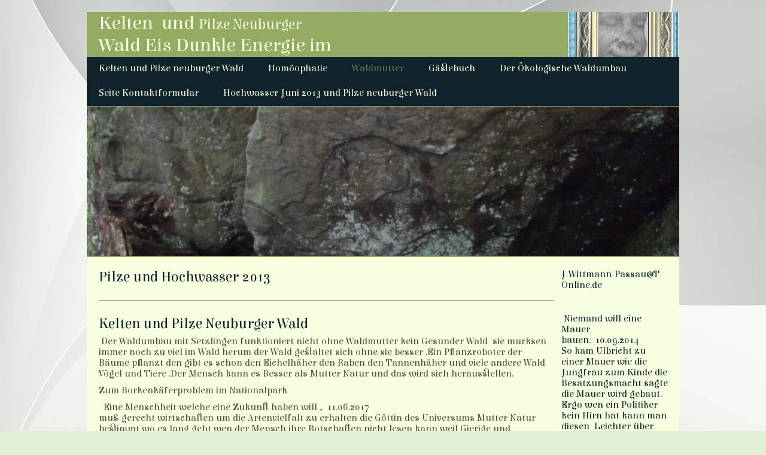

--- FILE ---
content_type: text/html; charset=utf-8
request_url: http://johann-wittmann.de/Waldmutter
body_size: 220486
content:
<!DOCTYPE html><html><head><meta http-equiv="Content-Type" content="text/html; charset=UTF-8"><title>Meine HomepageKelten und Pilze Neuburger Wald - Waldmutter</title><meta name="description" content="Kelten und Pilze Neuburger Wald"><meta name="keywords" content="Passau Neuburger Wald Pilze"><link href="/Waldmutter" rel="canonical"><meta content="Meine HomepageKelten und Pilze Neuburger Wald - Waldmutter" property="og:title"><meta content="website" property="og:type"><meta content="/Waldmutter" property="og:url"><meta content="/.cm4all/sysdb/user/ogimage.jpg" property="og:image"><script>
              window.beng = window.beng || {};
              window.beng.env = {
                language: "en",
                country: "US",
                mode: "deploy",
                context: "page",
                pageId: "000001552882",
                skeletonId: "",
                scope: "HTO01FLQIYAZ",
                isProtected: false,
                navigationText: "Waldmutter",
                instance: "1",
                common_prefix: "https://homepagedesigner.telekom.de",
                design_common: "https://homepagedesigner.telekom.de/beng/designs/",
                design_template: "oem/cm_ah_059",
                path_design: "https://homepagedesigner.telekom.de/beng/designs/data/oem/cm_ah_059/",
                path_res: "https://homepagedesigner.telekom.de/res/",
                path_bengres: "https://homepagedesigner.telekom.de/beng/res/",
                masterDomain: "",
                preferredDomain: "",
                preprocessHostingUri: function(uri) {
                  
                    return uri || "";
                  
                },
                hideEmptyAreas: false
              };
            </script><script xmlns="http://www.w3.org/1999/xhtml" src="https://homepagedesigner.telekom.de/cm4all-beng-proxy/beng-proxy.js">;</script><link xmlns="http://www.w3.org/1999/xhtml" rel="stylesheet" href="https://homepagedesigner.telekom.de/.cm4all/e/static/3rdparty/font-awesome/css/font-awesome.min.css"></link><link rel="stylesheet" type="text/css" href="//homepagedesigner.telekom.de/.cm4all/res/static/libcm4all-js-widget/3.89.7/css/widget-runtime.css"/>

<link rel="stylesheet" type="text/css" href="//homepagedesigner.telekom.de/.cm4all/res/static/beng-editor/5.3.130/css/deploy.css"/>

<link rel="stylesheet" type="text/css" href="//homepagedesigner.telekom.de/.cm4all/res/static/libcm4all-js-widget/3.89.7/css/slideshow-common.css"/>

<script src="//homepagedesigner.telekom.de/.cm4all/res/static/jquery-1.7/jquery.js">;</script><script src="//homepagedesigner.telekom.de/.cm4all/res/static/prototype-1.7.3/prototype.js">;</script><script src="//homepagedesigner.telekom.de/.cm4all/res/static/jslib/1.4.1/js/legacy.js">;</script><script src="//homepagedesigner.telekom.de/.cm4all/res/static/libcm4all-js-widget/3.89.7/js/widget-runtime.js">;</script>

<script src="//homepagedesigner.telekom.de/.cm4all/res/static/libcm4all-js-widget/3.89.7/js/slideshow-common.js">;</script>

<script src="//homepagedesigner.telekom.de/.cm4all/res/static/beng-editor/5.3.130/js/deploy.js">;</script>

<link rel="stylesheet" type="text/css" href="https://homepagedesigner.telekom.de/.cm4all/designs/static/oem/cm_ah_059/1671062614.64/css/main.css"><script type="text/javascript" src="https://homepagedesigner.telekom.de/.cm4all/designs/static/oem/cm_ah_059/1671062614.64/js/nav.js"></script><!--$Id: template.xsl 2026 2012-04-23 12:03:56Z rk $--><link href="/.cm4all/handler.php/vars.css?v=" type="text/css" rel="stylesheet"><style type="text/css">.cm-logo {background-image: url("/.cm4all/sysdb.iproc/keyvisuals/1515d26debea0d8b566c22ad7cde0e700c63.gif/scale_0_0/1515d26debea0d8b566c22ad7cde0e700c63.gif");background-size: auto auto;
background-position: right;
background-repeat: no-repeat;
      }</style><script type="text/javascript">window.cmLogoWidgetId = "CMTOI_cm4all_com_widgets_Logo_12442108";
            window.cmLogoGetCommonWidget = function (){
                return new cm4all.Common.Widget({
            base    : "/Waldmutter",
            session : "",
            frame   : "",
            path    : "CMTOI_cm4all_com_widgets_Logo_12442108"
        })
            };
            window.logoConfiguration = {
                "cm-logo-x" : "438",
        "cm-logo-y" : "0",
        "cm-logo-v" : "1.0",
        "cm-logo-w" : "52",
        "cm-logo-h" : "75",
        "cm-logo-di" : "sys/cm_ah_059",
        "cm-logo-u" : "public-service://0/",
        "cm-logo-k" : "/.cm4all/sysdb/keyvisuals/1515d26debea0d8b566c22ad7cde0e700c63.gif",
        "cm-logo-bc" : "",
        "cm-logo-ln" : "/Kelten-und-Pilze-neuburger-Wald",
        "cm-logo-ln$" : "home",
        "cm-logo-hi" : false
        ,
        _logoBaseUrl : "\/.cm4all\/sysdb.iproc\/keyvisuals\/1515d26debea0d8b566c22ad7cde0e700c63.gif\/scale_0_0\/",
        _logoPath : "1515d26debea0d8b566c22ad7cde0e700c63.gif"
        };
            jQuery(document).ready(function() {
                var href = (beng.env.mode == "deploy" ? "/" : "/Kelten-und-Pilze-neuburger-Wald");
                jQuery(".cm-logo").wrap("<a style='text-decoration: none;' href='" + href + "'></a>");
            });
            
          jQuery(document).ready(function() {
            var logoElement = jQuery(".cm-logo");
            logoElement.attr("role", "img");
            logoElement.attr("tabindex", "0");
            logoElement.attr("aria-label", "logo");
          });
        </script><link rel="icon" href="data:;base64,iVBORw0KGgo="/><style id="cm_table_styles">
      /*CM14246ae5647b39ba39e5e91a_begin*/
        #CM14246ae5647b39ba39e5e91a_div {
          margin: 0;
          padding: 0;
          
            width: 100%;
            max-width: 100%;
          
        }
        #CM14246ae5647b39ba39e5e91a {
          border-spacing: 0px;
          
            width: 100%;
          
            margin: 10px -5px; 
            text-align: left;
          
            width: 100%;
          
        }
        #CM14246ae5647b39ba39e5e91a tr.cm_table {
          
            vertical-align: top;
          
        }
        #CM14246ae5647b39ba39e5e91a td.cm_table {
            padding: 5px;
            
        }
        #CM14246ae5647b39ba39e5e91a tr.cm_table.cm_firstrow td.cm_table {
          border-top: 0;
        }
        #CM14246ae5647b39ba39e5e91a tr.cm_table.cm_lastrow td.cm_table {
          border-bottom: 0;
        }
        #CM14246ae5647b39ba39e5e91a td.cm_table.cm_firstcol {
          border-left: 0;
        }
        #CM14246ae5647b39ba39e5e91a td.cm_table.cm_lastcol {
          border-right: 0;
        }
      /*CM14246ae5647b39ba39e5e91a_end*/
    </style><style id="cm_background_queries"></style></head><body ondrop="return false;" class=" device-desktop cm-deploy"><div class="cm-background" data-cm-qa-bg="image"></div><div class="cm-background-video" data-cm-qa-bg="video"></div><div class="cm-background-effects" data-cm-qa-bg="effect"></div><div id="page_wrapper"><div id="head_wrapper" class="clearfix"><div id="logo" class="cm-logo"></div><div id="title_wrapper"><h1 style="visibility:visible;">Kelten  und <span style="font-size: x-large;">Pilze Neuburger</span> Wald Eis Dunkle Energie im Weltraum .<br></h1><h2 style="visibility:visible;"> </h2></div></div><div id="cm_navigation"><ul id="cm_mainnavigation"><li id="cm_navigation_pid_1519001"><a title="Kelten und Pilze neuburger Wald" href="/Kelten-und-Pilze-neuburger-Wald" class="cm_anchor">Kelten und Pilze neuburger Wald</a></li><li id="cm_navigation_pid_1559558"><a title="Homöophatie" href="/Homoeophatie" class="cm_anchor">Homöophatie</a></li><li id="cm_navigation_pid_1552882" class="cm_current"><a title="Waldmutter" href="/Waldmutter" class="cm_anchor">Waldmutter</a></li><li id="cm_navigation_pid_1525471"><a title="Gästebuch" href="/Gaestebuch" class="cm_anchor">Gästebuch</a></li><li id="cm_navigation_pid_1525472"><a title="Der Ökologische Waldumbau" href="/Der-Oekologische-Waldumbau" class="cm_anchor">Der Ökologische Waldumbau</a></li><li id="cm_navigation_pid_1525473"><a title="Seite Kontaktformular" href="/Seite-Kontaktformular" class="cm_anchor">Seite Kontaktformular</a></li><li id="cm_navigation_pid_1525474"><a title="Hochwasser Juni 2013 und Pilze neuburger Wald" href="/Hochwasser-Juni-2013-und-Pilze-neuburger-Wald" class="cm_anchor">Hochwasser Juni 2013 und Pilze neuburger Wald</a></li></ul></div><div id="keyvisual" class="cm-kv-0"></div><div id="content_wrapper"><table id="content" cellpadding="0" cellspacing="0" border="0"><tr><td id="content_main_wrapper" valign="top"><div class="content_main" data-cm-hintable="yes"><h1>Pilze und Hochwasser 2013</h1><div class="clearFloating" style="clear:both;height: 0px; width: auto;"></div><div id="widgetcontainer_CMTOI_cm4all_com_widgets_SeparatorToi_12532996" class="
				    cm_widget_block
					cm_widget cm4all_com_widgets_SeparatorToi cm_widget_block_center" style="width:100%; max-width:100%; "><div class="cm_widget_anchor"><a name="CMTOI_cm4all_com_widgets_SeparatorToi_12532996" id="widgetanchor_CMTOI_cm4all_com_widgets_SeparatorToi_12532996"><!--cm4all.com.widgets.SeparatorToi--></a></div><div style='position: relative; width: 100%;'><div style='border-top: 1px solid; margin: 1.2em 0em 1.2em 0em;'></div></div></div><h1>Kelten und Pilze Neuburger Wald</h1><p> Der Waldumbau mit Setzlingen funktioniert nicht ohne Waldmutter kein Gesunder Wald  sie murksen immer noch zu viel im Wald herum der Wald gestaltet sich ohne sie besser .Ein Pflanzroboter der Bäume pflanzt den gibt es schon den Eichelhäher den Raben den Tannenhäher und viele andere Wald Vögel und Tiere .Der Mensch kann es Besser als Mutter Natur und das wird sich herausstellen. </p><p>Zum Borkenkäferproblem im Nationalpark</p><p>  Eine Menschheit welche eine Zukunft haben will ,  ‎11.‎06.‎2017<br>muß gerecht wirtschaften um die Artenvielfalt zu erhalten die Göttin des Universums Mutter Natur bestimmt wo es lang geht wen der Mensch ihre Botschaften nicht lesen kann weil Gierige und Dummköpfe die Weltmacht sind dann ist das Ende der Menschheit absehbar .Daher ein Grundeinkommen für die Artenvielfalt was man Verantwortung nennt . Die Kohle mußt du dem Bonzen abnehmen freiwillg giebt der nichts .Bis Dato hat Mutter Natur ein Einsehen gehabt auch von Weltkriegs Dummköpfen man sollte sich aber darauf nicht verlassen das kan Gründlich schief gehen und keiner wird nach der Menschheit Nachfragen wenn wir uns vernichtet haben .Glaub ja nicht das der Bonze den Untermenschen und Wilden nicht braucht .Da hätte er sich den Kolonialisten gleich ersparen können und so manches Mehr .Immer mehr stößt halt mal an seine Grenzen und das Schneller als der Bonze denkt .Mit Falscher Weltbewirtschaftung ist das Ziel schneller erreicht der Turbowahn steckt alle an  ,der Kuckkuck im Nest liebt nur sich selbst ist aber seltener als der Bonze somit ist er in der Artenvielfalt tragbar der Bonze nicht als Massenprodukt .Nur eine vernetzte Welt ist eine gute Welt mit der Göttin des Universums und der dazugehörigen Technik der nächste Albert Einstein könnte damit auch ein Buschmann sein weil dieses Gehirn nocht nicht vom Primitivkapitalismus verpfusscht ist wo im Gleichen Nest der gleicher Schmarren bebrütet wird wie der Schnelle Brüter , welcher nie funktionieren kann weil das Atom eine Energiedipol  ist wie die Sonne und keinen Kern hat . Ein Atom ist nur Fähig eine gewisse Menge an Energie aufzunehmen wie eine Seifenblase  wird zu viel Energie hineingeblasen Luft zerplatzt sie , wenn sich zwei Sterndipole vereinigen zerplatzen diese .Daher muss man mit dem Atom anders umgehen wie bisher weil man zu Falschen Schlüssen kommt und Infestitionen macht welche zu keinem Ziel führen .Daher wird die Atomare Sonnenspeicherung nicht gebraucht sondern nur die Thermische welche mit Lasern und Quarzglas und Thermoelementen oder Lochfohlien funktioniert dazu kan man die Atomkraftwerke umrüsten und nicht den Steuerzahler mit der Abrissbirne betrügen das Geld wird anderweitig besser gebraucht . Zur Entsorgung der Atomkatastrophen  auch Fuhkushima und andere verseuchte Gebiete könnte man entseuchen mit Tiefbohrungen  wo man mit Dampfstrahlern das verseuchte Erdreich hineinschwemmt mit Quarzsand wo dieser zu Kieslsäure und Quarz wird und  mit Grafit  verschließ .<br>Viel Steine gabs und Wenig Brot . <br>Somit bestimmte der Glaube die Richtung der Monoglaube und die Monokultur die Göttin des Universums Mutter Natur wurde abgeschafft die Politik im Naziwahn war der Exzess der Fehlspekulation nur die Reinrassigkeit wurde beibehalten mit immer mehr und immer Größer  was über die Qualität nichts aussagt ein Buschmann ist genauso inteligent wie ein christlicher Weißer zwei Meter Mann .Die Lebenbsweise bestimmt die Inteligenz und passt sich den Gegebnenheiten an .Das hat das Weiße Christliche Globalbäuerlein missverstanden mit der Alleinglückseligmachenden Wahrheit welcher sich absolut nichts sagen  läßt wir bestimmen die Richtung mit allen Mitteln und sonst niemand .Nur Hochwürden als Hüter der Inteligenz wurde zu Rate gezogen was man mit den vielen Steinen in den  Feldern tun soll .Beim Steineklauben Beten und Glauben somit wurden die Steine aus dem Feld geklaubt was aber nicht der Sinn und Zweck der Steine war den es waren Düngesteine welche bei Hitze und Frost zu Dünger zerfielen die Almwiese giebt noch Zeugnis davon .Weil das nicht genügte wurden die Unkräuter auch entfernt was zur Folge hatte der Acker wurde unfruchtbar.Dem half man ab mit Kunstdünger und Gülle  nun hat man ein Problem mann hat zwar den Boden überdüngt aber die Düngerverarbeitungstiere vernichtet oder geschädigt wie den Regenwurm weil das Bearbeitungssystem ihm nicht gerecht wird sein Reich ist der Humusboden und nicht die Turbowüste welche seine Kanäle zerstöht und der Regen die Maisackerschwemme  in die Städte fördert es ist die Falsche Bewirtschaftung des Maisackers  das sieht man auf den aufgeständerten Maispflanzen wo der Acker abhanden gekommen ist . Wo der Boden grün und spindig ist wie ein Bauernbrot in der die Hefe nichts taugte .Das Ergebnis vom  Grabstock der Dreifelderwirtschaft bis zum Turboacker ist die Christliche Leitkulktur welche bestimmt wo es lang geht wo das Ende absehbar ist weil man ohne die Göttin des Universums Mutter Natur gewirtschaftet hat aus Gier und Unvermögen .Die Milch der Gaia  ist noch am Himmel zu sehen wen nicht der Industriedreck die Sicht verstellt .Die Gletschermilch auch eine Milch und deren Wirkungsweise der Ceres oder Demeter hat mann nicht verstanden .Es ist die Milch welche die Böden Fruchtbar erhält weil es die Bodenlebewesen vermehrt wo aus einer Milliarde zwei Milliarden Lebenwesen in einem Kubickzentimeter Boden sich vermehren und den Kohlenstoff zu Nahrung verarbeiten . Daher kan mein Glaube nicht Christlich sein Gierig Geizig Egoistisch und Dumm  dieser könnte aber umkehren und das Fahrzeug wechseln welches in die Zukunft fährt und nicht mit einer Schäse mit Trauerpferden in die Ewigkeit noch ist das Globalbäuerlein nicht verloren wen es die Düngemethode erweitert und auf Solar Mikrowellentechnick umstellt mit Siliziumbiodünger  .Wen der Bauer nur Mist und Kunstdünger im Kopf hat ist das zu wenig er braucht noch die Milch der Gaia Silizium .Auch das Meer braucht es .Mit  Jahren Gartenerfahrung wo ich als Kind die Pfingstrosen geköpft habe und sie der Mutter als Zwiebeln gebracht hatte was ihr keine Freude bereitete oder über die frischen Beete gelaufen bin .Später den Garten mit Pilzsymbiose und Flindserde bewirtschaftet .Die Neue Mikrowellengartenbewirtschaftung  man braucht dazu kein Gift welches das Grundwasser verseucht welche den Garten fruchtbar hält Beikräuter und Schasdinsekten gleichermassen bekämpf aber den Boden und den Lebenskreislauf nich zerstöhrt so das sich dieser immer wieder erneuern kann wie der Weinberg des Herren welche man mit Kriegsgeschrei und Monokultur zerstöhrt .Das Globalbäuerlein kan sich zugrunde Ackern oder es stellt sich um und Ackert mit der Mikriwellen Bodenbearbeitung und Sämaschine . <br>Die Passauer Innpromenade Kleiner Tunnel großer Wurf  und Promenadenretter . ‎12.‎06.‎2017 PNP<br>1,1 KM Tunnel unter der Marienbrücke .Eine Glanzidee . Die Unter Pfinsinger klappen wen es Nacht wird die Borsteine Hoch die Oberpfinsinger  die ganze Strasse . Mann kan sie auch schief stellen .Eine dumme Idee  ? mit nichten  es ist die Superidee wenn ein Hochwassertsunamie auf die Stadt zuströhmt klappt man die Strasse hoch . Die Bäume werden dabei nicht tangiert bei der Nordtangente schon . Dafür baut man eine Umgehungsstrasse für die Innstadt über Hamberg uned Voglauanbinbdung zum Zob  neben die Kaiserin Elisabeth Brücke .Diese Technik wäre die Lösung für die Stadt Passau und viele Stumgeplagte Uferstrassen .Auch für Obernzell welches auch das Stadtbild nicht Duerhaft beeinflusst. der Stadtrat hat mit Nein zugesstimmt zu unkompliziert  und Kostengünstig .Stöhrt das System der Steuerverschwendung .Mit uns nicht so war uns Gott helfe Amen .</p><p><br></p><p>Ungelöste Rätsel des dunklen Zeitalters .     </p><p><span style="font-size: medium;"> </span></p><p><span style="font-family: Calibri; font-size: medium;">20.01.2016</span></p><p><span style="font-size: medium;">Warum Galaxien im zentrum Schwarze Löcher haben  diese sind aber nicht durchgehend sonder im Kern der Galaxis in zwei Zonen gespalten die Sonne hat ähnliche vorgänge .Der Mafgnetissmus der sonnen begrenzt die galaxis nicht nur Nach außen sondern dieser wirkt auch zum Zentrum der Galxis  wo materie in Plasma gewandelt wird daher auch die blasmablase  oberhalb und unterhalb der Rotationsebene .Auch Kugelsternhaufen haben schwarze Löcher in Ihrem Zentrum wo sich die Magnetische Energie bündelt  wodurch sie fähig sind sterne welche mit falscher Polarität im Schwarzen loch landen und in richtung Kugelsternhaufen geschleudert werden  bei Jeder Bahnneigung der Galaxis entstehen neue Kugelsternhaufen als Samen für neue Galaxien welche die dunkle materie der Galaxien übernehmen wen die galaxis ihre Energie verbraucht hat . Können Magnetische Planeten sternenlicht zu Lasen Fokkusieren und in  andere Monde und Planeten  Löcher in form von Kratern brennen wo diese sich von einschlagkratern und Pfannenkuchen Kratern unterscheiden . </span></p><p><span style="font-size: medium;">Kan der Gebündelte Magnetissmus der Kugelstenhaufen Sterne der Galaxis aus der Bahn werfen .    </span></p><p><span style="font-size: medium;">Eis Reagiert auf Mikrowellen nicht nur Schmutztiges Eis ist dazu fähing wird Schmutziges Eis infolge der Schwerkraft verdichtet tritt der Zünder in form von Materie in kraft wo die Masse die Zündung bestimmt  und diese Größer als Jupiter sein muss um den Atomarenvorgang  im Superdichten Schweren Wasserstoff auszulösen .Es ist nicht anders als in einer Wasserstoffbombe wo ein Zünder den Prozess auslöst . Mit dem urknall hat dieser vorgang nichts zu tun  weil Materie eis und schwerkraft vorhanden sein Muss .Schwerkraft ist das ergebnis von Magnettissmus der auf einen Kern trifft wo sich Mikrowellen in Schwerkraft und Wärme umwandeln .Mikrowellen und Magnestissmus sind nur in der Lage Schwerkraft zu erzeugen  wo ein Teil Hitze zu Dunkler Materie wird wen sie in den Bereich des absoluten Nullpunktes zwieschenden Galaxien kommt wo die Galxisblase endet  oderanfängt jeh nach Sichtweise .</span></p><p><span style="font-size: medium;">Herr Coreolis und die Zweiteilung des Erdmagnetissmus .    </span></p><p><span style="font-family: Calibri; font-size: medium;">07.02.2016</span></p><p><span style="font-size: medium;">Eie Erde poroduziert am Äquator Luftwirbel was man Taifune und Hurrikane nennt  macht auch Wasser wirbel .Sind diese Wirbel auch im Inneren flüßigen Erdmantel .Da das Magnetfeld der Erde nicht mit der Rotation übereinstimmt wird an den Polen Materie abgespalten  weil des Magnetfelt den Erdkern in die Länge zieht .Das Magnetfeld der Erde wird von der Radiostrahlung des Universums gespeist wo wärme und Schwerkraft entsteht . wie die Strahlung nach außen wirkt wirkt diese auch nach innen auf einen zentralen  Punkt  was die Erde in zwei magnetische Zonen teilt . Die Vulkane von Alaska und den Aleuten geben Zeugnis von diesem Vorgang  der Endpunkt ist Hawaii .Ebenso verhält es sich am Südpol wo der Mt.Erebus den Anfang des Magmakreislaufs bildet und auf den Galapagos Inseln endet ,  wo der Magmafluss infolge des Magnetissmus im Inneren Erdmantel wieder nach Süden zum Erebus fließt ebenso ist es im Norden .Der Äquatorwulst bildet die Jeweilige Grenze und Teilung .Ist die Lava unterschiedlich gibt es Linksdreher und Rechtsdreher Lava . Die Lava von den Alaska Vulkanen ist diese Identisch mit der Hawaii Lava  aber nicht gleich mit der Galapagoslava  , die eine stammt vom Norden die andere vom Süden .Das Erdbeben auf Taiwan war ein Vulkanausbruch der in die Breite ging  wo Magma von unten gegen die Erdkruste drückte bis diese Brach die Nachbeben sind die Explosionen wo sich Magma mit Wasser in den spalten berühren wo Silizium augekocht wird ,was die Quarzlagerstätten im Gestein beweisen wo die Brüche wieder verbunden werden .Auch entstehen dabei Edelsteindrusen als Folge der Erdbeben . </span></p><p> </p><p><span style="color: #4f81bd; font-size: medium;">.                                   16.10.1989</span></p><p>Richtlinien aufheben  19.oktober 1989 Borkenkäfer als Nützling  PNP</p><p>Waldzerstörungen gibt es schon seit Jahrtausenden ,seit der Mensch des Feuers  mächtig wurde ,zerstört er die Wälder und brannte seinen Sauerstofflieferanten  ohne Bedenken nieder  an diesem Prinzip hat sich bis heute nichts geändert  und zerstört dabei seine Lebensgrundlage  und seine Kultur .weite Teile wo einst Wälder standen hat man niedergebrannt  um Weideland zu schaffen ,was sind sie Heute  Wüste .Nehmen wir das Mongolenreich eine ehemalige Hochkultur die Viehzucht betrieb  ,mit den Wäldern brannte man die kacheln für die Tempel  und Heiligtümer ,der Rest musste der Weidewirtschaft weichen .was ist davon geblieben die Tempel zerfielen das Land wurde zur wüste .Im Mittelalter wurden weite Teile Europas kultiviert mit Hilfe des Feuers ,was war das Ergebnis eine Klimaverschlechterung trat ein und Hungersnöte ,in deren Folge Krieg und Zerstörung .In neuerer Zeit gibt es dafür genug Beispiele :Sahel ,Indien ,Brasilien sogar das reiche Amerika hatte schon einmal diese Problematik Und dies weil man die Zusammenhänge in der Natur nicht verstand oder verstehen wollte. Eine bittere Erfahrung mussten die Chinesen machen als sie ihr großer Vorsitzender zur Schädlingsbekämpfung aufrief und alle Spatzen und Fliegen erschlagen ließ ,deren sie habhaft wurden .Nur hatte man dabei nicht bedacht das diese Tiere zwei Seiten haben eine nützliche und eine Schädliche ( Gott und Teufel in einer Person )Ein Spatz wenn er Junge aufzieht ,ist er genauso Nützlich wie eine Meise und Fliegen bestäuben genauso wie Bienen ,was am Ende zu einer Hungerkatastrophe führte .</p><p>PNP Artikel Ausschnitt</p><p>So wäre es Unsinn wollte man den Borkenkäfer in den Wäldern  ausrotten ,für den Wald ist er ein Nützling ,denn er führt das Totholz der Wälder dem Humuskreislauf wieder zu  und erhält dadurch die Bodenfruchtbarkeit .Die Abfälle des Waldes zu verbrennen  ist für die Menschheit tödlicher Unsinn  und gehört unter Strafe gestellt ,denn man belastet damit die Atmosphäre der Luft und fördert dadurch den Treibhauseffekt .( es wird Heutzutage noch viel unnötige Sauerstoffvernichtung betrieben  wobei es genügend hinreichende Beispiele gibt ,was beim Grasmähen  und Heckenschneiden anfängt  und beim Feldabbrennen aufhört .) ein großes übel für die Wälder  ist die moderne Forstwirtschaft .bei der Durchforstung werden jährlich Millionen  von Sauerstoff produzierenden Bäumen sinnlos vernichtet ,und dabei der Käfer und der Hallimasch gezüchtet ,denn er findet dadurch ideale Lebensmöglichkeiten ,denn wenn man nicht habhaft werden kann  mit der Giftspritze zu Leibe rückt .diese Gebräu wird dann Tage und Monate lang vom Wind durch die Landschaft  getragen  wird  und der Mensch wundert sich weil er in der gesunden Waldluft  so krank wird .( Mehr Krebsfälle im Bayerischen Wald )auch wird bei der Durchforstung  die Wurzelsymbiose zerstört .ein Birkenpilz wie der Name schon sagt wächst bei Birken weil er mit dieser in enger Lebensgemeinschaft lebt ,aber nicht jede Birke ist mit dem Birkenpilz vergesellschaftet  ,wie auch nicht jede Fichte mit dem Steinpilz lebt ,sie werden von anderen Pilzen eingenommen ,stirbt aber der Pilz infolge der Durchforstung  stirbt auch die dazugehörige Wurzelpartie des Baumes ,den  die Nährstoffe die der Pilz dem Baum zugeführt hat fallen aus und der Baum wird instabil und krank  und stirbt am Ende .Und diesen Mechanismen kann der Forst mit seinem Kunstwald  nicht gerecht werden .darum sollte Artenvielfalt  bei der Waldbewirtschaftung höchstes Ziel sein .Die Menschheit ist besser beraten aus Fehlern zu lernen als sie zu vertuschen denn gefeit ist gegen sie keiner .</p><p>An Autobahnböschungen kann man wenn man Birken verpflanzt auch Rotkappen und Birkenpilze die mit den Wurzeln vergesellschaftet sind mit verpflanzen , sind aber für den Genuss ungeeignet  weil sie Kadmium und Bleivergiftet sind .aber es wäre möglich Röhrlinge zu züchten  in Naturböden .</p><p>Richtlinien aufheben  von ‚Freiherr r zu Poschinger  im Gegensatz zum Nationalpark haben wir soweit es das Gelände erlaubt  schon 1984 -85 593,111 fm  1985 -86  bis 88-89 3126,76 fm  Käferholz aufgearbeitet  im Jahr einen  Generalangriff auf dem vom Käfer befallenen Flächen gestartet  das heißt es ist alles holz aufgearbeitet worden 2 400 fm im jahr1989 . und selbstverständlich werden Aste und Rinde verbrannt  .wir fordern daher Herren Biebelrieter auf die Naturschutzrichtlinien  aufzuheben. USW .</p><p>Mein  Kommentar dazu  da freut sich der Hallimasch  der auf den Stümpfen und Stöcken  wächst und der Borkenkäfer über seine Forsthelfer. Der Primärschädling ist der Förster durch seinen Eingriff  der Erste Nutznießer ist der Hallimasch der an den Stümpfen wächst durch  die Durchforstung   wurde die Wurzelsymbiose zerstört was dem Käfer zugute kommt  der Förster hat die Lawine losgetreten nicht der Käfer .Daher ist die Waldbewirtschaftung auf den Winter zu verlegen  weil die Pilzsymbiose  Baumes und des Hallimasch  im Ruhezustand ist  es gibt immer eine Ursache und eine dazugehörende Wirkung .</p><p>Zum Leserbrief: Richtlinien aufheben .</p><p> </p><p><strong><span style="color: #4f81bd; font-size: large;">Borkenkäfer als Nützling</span></strong><span style="font-family: Calibri; font-size: medium;"> </span></p><p>Donnerstag  19 Oktober  1989</p><p>Wollte mich die Zeitungsente lächerlich machen der ganze bayerische Wald hat über mich gelacht  sagte ein Jäger zu mir in der Arbeit .Wer lacht über den bayerischen Wald weil auf den Hochlagen keine Bäume mehr stehen .Ihr Helden  aus einem Tiefdruckgebiet ein Hochdruckgebiet zu machen das nennt man moderne Waldkunst  im Sommer staubtrocken und im Winter mit Schnee zugeschüttet  aber nur sporadisch .Johann Wittmann Passau</p><p> </p><p><span style="font-size: 13pt;"><strong><span style="font-family: Cambria; color: #4f81bd;">Zeitung Mitschuld am Waldsterben .</span></strong></span>                                                 23.02.1990</p><p>Frisst Papierindustrie die Bäume? Dummes Zeug ! ???</p><p>Papierherstellung ist Raubbau an unseren Wäldern und belastet die Umwelt, wird von Umweltschützern argumentiert, was ist daran an diesem Vorwurf.</p><p>Zeitung –Zeitschriften  und Druckpapier bestehen zum größten Teil aus Holz vor allem Fichte, Schwachholz, Durchforstungsholz Abfallholz? das in Jedem Fall aus den Wäldern entfernt werden muss damit sie gesund bleiben  und Nutzholz ( für Sägewerke )nachwachsenn  kann .soweit Praline die sie liebe Leser in der Hand halten.</p><p>50 Prozent des Holzes auf dem Deutschen Holzmarkt  werden vom Ausland ( Kanada ,Sowjetunion )eingeführt ,der Rest aus Heimischen Fabrikwäldern (Steckeles Wäldern  Monokulturen )wie der Nürnberger Reichswald die durch die Gründurchforstung instabil werden und durch die Schneelast zusammen brechen ( Mutter Natur macht Trockendurchforstung Humusbildung )aus diesen Kunstwäldern können keine Altholzbestände  heranwachsen abgasgeschwächt ,das Bodenleben bei der Durchforstung zusammengebrochen  ,von Haus aus Artenarm zudem noch gespritzt und gekalkt ,ähnlich sieht das Herzstück des Neuburger Waldes aus .dies nennt man nachhaltige Forstwirtschaft  wen man nachpflanzt was man entnimmt ,nur das Klima kann man nicht nachpflanzen ,nur beeinflussen  und dies zur Zeit zum Schlechten .Bei der Autoindustrie ist man zur zeit bestrebt ,immer weniger benzinverbrauchende Autos herzustellen ,aber wie ist es mit dem Außentank dem Sauerstoff der Atmosphäre ,wäre es da nicht angebracht sauerstoffverbrauchende Techniken zu besteuern ,die gelder für den Umweltschutz abführen .Für Benzin und Treibstoff zahlt man auch Steuern für den Sauerstoff nichts ,wenn er am ende nicht Unbezahlbar werden sollte was ja keiner will oder .</p><p>Wenn die Steppenhochs Russlands mit den Atlantiktiefs ohne die Wälder ( Ab puffernde Wirkung und Wasserrückhaltung ) ungehindert Kollidieren können ist Mitteleuropa ein Scherbenhaufen ( Juni 2013 )Schneearmut und Trockenfröste wie Heuer und letztes Jahr machen den Stangenholzwäldern der Hochregionen schwer zu Schaffen ,was erst in 3 -3 Jahren sichtbar wird wen die Bäume absterben  und sich das Klima zusehends verschlechtert .Um den Wald bei der Klimaverbesserung  zu unterstützen könnte man Deutschland mit einem System von Feuchtflächen  und Weihern zu überziehen ( bei Trockener Luft in der Wohnung stellt man ja auch einen Wasserbehälter auf die Heizung ) dadurch wird die Luft Träger und für Stürme nicht so anfällig .auch die Temperaturunterschiede zwischen Tag und Nacht werden ab gepuffert was auch der Gesundheit zugute kommt Übrigens  muss eine Zeitung aus Papier bestehen ,sie könnte auch aus Plastikabfall bestehen ,oder wie wäre es mit einer Videozeitung  die Über Rundfunk oder Telefon übermittelt wird auch Journale Bücher ,Kataloge ,ist man da bei der Zeitung aus der Zeit geraten .oder wartet man solange bis die Wälder hinüber und die Zeitung wegen Holzmangel ausfallen muss .</p><p>Biber im Neuburger Wald oder Moderne Forstwirtschaft .Industrieller Stangenholzwald kein Zukunftswald  der Wald gehorcht anderen Gesetzmäßigkeiten zu seinem Aufbau den Menschen fehlt dazu der Weitblick. Die Zeitungsfritzen haben dem Gott des Universums den Wald gerettet  einige Millionen Jahre ohne uns 200 Jahre Nachhaltige Forstwirtschaft mit uns. Vorschubleistung zur Artenverarmung Monokultur .Dummheit straft sich selbst.</p><p>Die Wirtschaftsblockade gegenüber Russland trifft uns genau auf den Hintern es gibt keine Zellulose mehr somit kein  Klopapier oder Arschputzen wird  zum Luxus. Dan sehen wie beschissen aus dank unserer Politstrategen.</p><p> </p><p> </p><p> </p><p> </p><p> </p><p> </p><p> </p><p><span style="font-size: 13pt;"><strong><span style="font-family: Cambria;"><span style="color: #4f81bd;">WWF: Der Mensch hat die Tierbestände  </span><span style="color: #4f81bd;">Weltweit halbiert.</span></span></strong></span><span style="font-family: Calibri;"><span style="color: #000000; font-size: medium;">      </span><span style="color: #000000; font-size: medium;">01.10.2014 </span></span></p><p><span style="font-family: Calibri;"><span style="color: #000000; font-size: medium;">Ein wüster Mensch kann nur Wüsten machen muss alles haben,muss alles zerstören und alles zusammenraffen </span><span style="color: #000000; font-size: medium;">.Und alles der freiwilligen Selbstkontrolle überlassen. Ab und zu führter Lebensraumkriege verdeckt oder Offen wie die Nazis wo die Nadeschda von Iwansagt Iwan steh auf ein braunes Nazischwein wütet in unserem Garten .Schonwieder Woina</span><span style="color: #000000; font-size: medium;">  </span><span style="color: #000000; font-size: medium;">alle dreißig Jahre wütetein</span><span style="color: #000000; font-size: medium;">  </span><span style="color: #000000; font-size: medium;">Kapitalistenschwein</span><span style="color: #000000; font-size: medium;">  </span><span style="color: #000000; font-size: medium;">in fremder Erde .Verprügle ihn und Schick ihnin das Reich der Schnabel Schuhe zu den Schamanen wo er in Frieden ruhen kannwen ihm seine Heimat nichts wert ist , in einem</span><span style="color: #000000; font-size: medium;"> </span><span style="color: #000000; font-size: medium;">namenlosen Grab .Wo der Schamane Schnabelschuhe trägt damit erMutter</span><span style="color: #000000; font-size: medium;">  </span><span style="color: #000000; font-size: medium;">Erde nicht verletzt</span><span style="color: #000000; font-size: medium;">  </span><span style="color: #000000; font-size: medium;">und nicht mit Knobelbechern undFilzstiefel</span><span style="color: #000000; font-size: medium;">  </span><span style="color: #000000; font-size: medium;">Granaten und Bomben die Erdezerfetzt . Die Bürgerliche Gier hat immer Erbfeinde und Sklaven</span><span style="color: #000000; font-size: medium;">  </span><span style="color: #000000; font-size: medium;">um </span><span style="color: #000000; font-size: medium;"> </span><span style="color: #000000; font-size: medium;">Mutter Natur zu zerstören und vernichtet.</span><span style="color: #000000; font-size: medium;">  </span><span style="color: #000000; font-size: medium;">Das Meiste wird dann verschwendet, was nicht Gewinnverspricht landet auf dem Müll .Eine Ressource wird dem Primitivkapitalismusschwer zu Schaffen machen die Ressource Sauerstoff weil man diesen nicht ausdem Umweltgestank </span><span style="color: #000000; font-size: medium;"> </span><span style="color: #000000; font-size: medium;">in gewünschter Menge ausfilternkann</span><span style="color: #000000; font-size: medium;">  </span><span style="color: #000000; font-size: medium;">und zudem die Vulkane dieUmwelt</span><span style="color: #000000; font-size: medium;">  </span><span style="color: #000000; font-size: medium;">mit Schwefel und Schwefelsäurebelasten als Sahnehäubchen der Gier. Der Gott des Universums rumort in MutterErde nur haben wir kein Plus einer Sicherheitsnische weil die Atmosphäre schonüberlastet ist .Auch das Leben im Meer und die Wälder und </span><span style="color: #000000; font-size: medium;"> </span><span style="color: #000000; font-size: medium;">Tiere haben sich Halbiert , diese sind aberSauerstoffproduzenten</span><span style="color: #000000; font-size: medium;">  </span><span style="color: #000000; font-size: medium;">besonders dieFischschwärme </span><span style="color: #000000; font-size: medium;"> </span><span style="color: #000000; font-size: medium;">,weil diese den</span><span style="color: #000000; font-size: medium;">  </span><span style="color: #000000; font-size: medium;">Planktonkreislau aufrecht erhalten</span><span style="color: #000000; font-size: medium;">  </span><span style="color: #000000; font-size: medium;">der Wal ist der Bauer des Meeres und eineLebenskette bis zum Plankton</span><span style="color: #000000; font-size: medium;">  </span><span style="color: #000000; font-size: medium;">undHaifische die Hüter und Wächter der Fischschwärme der Mensch der Schwarm Vernichterund dadurch zum Zerstörer der Sauerstoffproduktion .Er muss in seiner Gier denGanzen</span><span style="color: #000000; font-size: medium;">  </span><span style="color: #000000; font-size: medium;">Schwarm haben , so das keineFortpflanzungsmöglichkeit besteht </span><span style="color: #000000; font-size: medium;"> </span><span style="color: #000000; font-size: medium;">, dahelfen keine Schutzgebiete sie sind der Tropfen auf den Heißen Stein desUntergangs wie auch keine Vogelhäuschen kein Natur Schutzgebiet ersetzen</span><span style="color: #000000; font-size: medium;">  </span><span style="color: #000000; font-size: medium;">können .Man nennt dies Augenwischerei</span><span style="color: #000000; font-size: medium;">  </span><span style="color: #000000; font-size: medium;">und Selbstbetrug . Dafür gibt es keinenAblass sondern die selbstgewählte Hölle. Ein Gutes hat der Mangel an Sauerstoffdie Müllhalden brennen nicht mehr so stark und auch das zusammengeraffte Geldwird nicht mehr so schnell rostig .Wen man Heute einen Zent findet ,</span><span style="color: #000000; font-size: medium;">  </span><span style="color: #000000; font-size: medium;">welchen das Streusalz zerstört hat , ist ernicht mehr als Glückszent zu gebrauchen .Und wen kein Sauerstoff mehr vorhandenist wird auch die Menschheit nicht mehr gebraucht</span><span style="color: #000000; font-size: medium;">  </span><span style="color: #000000; font-size: medium;">. </span></span></p><p> </p><h1><a href="file:///C:/Users/Johann/Videos/WINDOWS/TEMP/index.html" target="_blank" rel="noreferrer noopener" class="cm_anchor"><span style="color: #0000ff;">Die Liebe war stärker als die Gegenliebe.</span></a></h1><h3>Was blieb  vom Schwammerlprofessor ein Artikel eine Todesanzeige und ein Nachruf. Dafür hat er sich die haken krumm und schief gelaufen um bei mancher Schwammerlexkursion für den Waldverein die Mykologie den Mitbürgern näher zu bringen. .Der Lauf der Dinge ist nun mal so er könnte aber auch anders sein Hätte die Christliche Partei in Sachen Naturschutz nicht versagt gäbe es heute keine Grüne Partei Aber eine Ihrer ersten Aufgaben Grüner Politik war die Auflösung der Pilzberatungsstellen Viele Leute betrachteten die Pilzberatung als Garantieschein für Gesunde Pilznahrung und so wurde alles angeschleppt was sie an Pilzen für genießbar hielten dass ist nicht der Sinn und Zweck einer Pilzberatung sondern Aufklärung zu treiben das Pilze auch Mitlebewesen  sind die Unseren Schutz bedürfen da sie ein wichtiges Glied in der Nahrungskette sind daher ist Zerstörung der Pilze nicht nur ein Frevel an der Natur sondern letztendlich an sich selbst .Daher wäre ein Dauerpilzlehrpfad am Passauer Olymp auch Georgsberg eine Bereicherung für das Oberhaus und ein Schauobjekt für den Fremdenverkehr. Man hat schon einen Gampertsteig aber ohne Leben nur ein Name daher wäre die Holznutzung im Mittelalter von Interesse welche Bäume und Hölzer wurden zu was Benutzt wenn die richtigen Hölzer am Gampertsteig wachsen auch in welcher Symbiose sie mit Pilzen leben welche Nutzpilze sind und welche Schadpilze zugleich Nutzpilze sind. Ein Steinhaufen mit Ritterspielen ist nicht alles es ist ein löblicher Anfang  Welche Kulturpflanzen hatten die Ritter Mit Kraut und Rübenbotanik wie in Weihensteffan ist es da nicht getan wie soll eine Stadtgärtnerei besser sein die nullachtfünfzehn Blumen wie man sie in Jeder Stadt findet können zwar schön sein Aber Für ein Fürstenschloss und eine Ritterburg am falschen Platz. Aber wenn es von Oben fehlt wie soll es unten anders aussehen mit Ohrstöpsel Augenbinde und Klebeband vor dem Mund lässt sich Zukunft schlecht gestalten .Ein Kraut und Rübenbiotop wo Afrika  bei  Asien Amerika bei Europa bunt gemischt steht kann kein Vorbild sein. Es hat sich so ergeben es ist keinem ein Vorwurf zu machen nur sollte man nicht besseres Wissen handeln sondern zu einer gedeihlichen Symbiose zwischen oben und Unten mit Kaufhausgerümpel wird man die Natur ruinieren aber wenn nur schund gekauft wird wer soll sich da bemühen.   Gesundheitsfürsorge Staatsauftrag  .Pilzberatung im Internet .Passau ist eine der besten Pilzrefugien Deutschlands .Burgen und Schlösser als Gen Banken auch städtische Anlagen auch Bauernmuseen  wie Massing und Tittling Dreiburgenland . Passau den 14.12.1998</h3><p><a href="file:///C:/Users/Johann/Videos/WINDOWS/TEMP/index.html" target="_blank" rel="noreferrer noopener" class="cm_anchor"><span style="color: #0000ff;">Zurück</span></a> </p><p> </p><p><a href="file:///C:/Users/Johann/Videos/Eigene%20Dateien/Internet/Die%20Waldwiese%20Hausapotheke%20der%20Waldtiere.htm" target="_blank" rel="noreferrer noopener" class="cm_anchor">Die Waldwiese Hausapotheke der Waldtiere .</a></p><p>Im Kongo gibt es sie noch die freien Flächen im Urwald von den Tieren angelegte Waldwiesen .</p><p>Diese Wiesen wurden in Deutschland von den Germanen übernommen und für ihre Zwecke genutzt auch im Neuburger Wald gab es diese Wiesen einige sind noch erhalten die anderen wurde in Unkenntnis des Naturgeschehens von Forstexperten mit Fichtenmonokulturen aufgeforstet ,durch diese Aufforstung wurde der Schutz des Waldes zerstört an den Waldrändern waren Ameisenbaue auch brüteten Vögel die das Ökosystem erhielten .Auch war die Wurzelsymbiose der Bäume eine andere als im Innern des Waldes .In den achtziger Jahren machte ich einen Waldausflug mit dem Gartenverein auf den Dreisessel vom Dreisessel gingen wir zum Adalbert Stifter- haus .die Stecke vom Berg in das Tal wurde total durchforstet sogar die Vogelbeerbäume hatte man umgeschnitten auf halber Höhe zum Berg stand eine Tafel über Naturfrevel was scheinbar nicht für den Forst galt .Die Bescherung haben wir jetzt den Wald und den Wasserhaushalt ruiniert auch die Wassergüte und Führung in der Donau ist davon betroffen aber diese Probleme sitzen wir in christlicher Nächstenliebe aus wir haben ja das sagen auch bei Unsinn was sie in Jüngster zeit allzu häufig bewiesen haben .Als Schulkind war ich zweimal auf den Dreisessel wo wir den Berg von der Haidmühle aus bestiegen der Wald war dicht und feucht die Bäume mit langen Flechten bewachsen von denen die Feuchtigkeit tropfte .Die Bäche waren voll glasklaren Wasser aus dem wir tranken .Ich kam deswegen öfter an den Dreisessel weil meine Mutter in der Haidmühle am Bahnhof aufgewachsen ist daher auch meine Kenntnisse die ich weiter ausbauen konnte als Elektriker bei der Bundesbahn über den Bayerischen Wald .diese Forstpolitik wird uns noch viel Freude bereiten den die Stürme werden immer Häufiger auftreten so daß sich die Bergwälder nicht mehr erholen können in deren folge werden die Mineralausschwemmungen das Wasser verseuchen die Erosionsausschwemmungen die Flüsse und Kraftwerke gefährden .aber der Mensch geht solange zum Ökobrunnen bis ihm die Welt auf den Kopf fällt.09.06.2009</p><p><a href="file:///C:/Users/Johann/Videos/Eigene%20Dateien/Internet/abraeume.htm" target="_blank" rel="noreferrer noopener" class="cm_anchor">abraeume.htm </a><a href="file:///C:/Users/Johann/Videos/Eigene%20Dateien/Internet/baum-men.htm" target="_blank" rel="noreferrer noopener" class="cm_anchor">baum-men.htm </a><a href="file:///C:/Users/Johann/Videos/Eigene%20Dateien/Internet/baum-sta.htm" target="_blank" rel="noreferrer noopener" class="cm_anchor">baum-sta.htm</a> </p><p> </p><p><span style="font-family: Calibri;"><span style="color: #000000; font-size: medium;">Ostermaschierer .</span><span style="color: #000000; font-size: medium;">                        </span><span style="color: #000000; font-size: medium;">21.04.2014 </span></span></p><p><span style="font-family: Calibri;"><span style="color: #000000; font-size: medium;">Es schreien alle großen Führer</span><span style="color: #000000; font-size: medium;">  </span><span style="color: #000000; font-size: medium;">dummes Volk an die Gewehre wir ziehen fortin</span><span style="color: #000000; font-size: medium;">  </span><span style="color: #000000; font-size: medium;">das Feld der Ehre</span><span style="color: #000000; font-size: medium;">  </span><span style="color: #000000; font-size: medium;">so verließen sie den Böhmerwalde und zogenfort von den Kindern Hof und der Alten</span><span style="color: #000000; font-size: medium;"> </span><span style="color: #000000; font-size: medium;">mit tsching bum und trara </span><span style="color: #000000; font-size: medium;"> </span><span style="color: #000000; font-size: medium;">dieWelt zu gestalten</span><span style="color: #000000; font-size: medium;">  </span><span style="color: #000000; font-size: medium;">auch zogen sie durchdie Stadt </span><span style="color: #000000; font-size: medium;"> </span><span style="color: #000000; font-size: medium;">und das Land sogar mit Blumenund Girlanden</span><span style="color: #000000; font-size: medium;">  </span><span style="color: #000000; font-size: medium;">vorbei an Onkeln undTanten</span><span style="color: #000000; font-size: medium;">  </span><span style="color: #000000; font-size: medium;">diese riefen Hurra wir besiegenden Erbfeind das ist klar .als er den Schützengraben zum ersten mal erklommenhat er den Erbfeind</span><span style="color: #000000; font-size: medium;">  </span><span style="color: #000000; font-size: medium;">war genommen</span><span style="color: #000000; font-size: medium;">  </span><span style="color: #000000; font-size: medium;">.Wir schossen hin der Schoß zurück so fehltemir vom Arm ein Stück was glaubt den dieser Erbfeindrüpel</span><span style="color: #000000; font-size: medium;">  </span><span style="color: #000000; font-size: medium;">der mich frech schießt zum Krüppel</span><span style="color: #000000; font-size: medium;">  </span><span style="color: #000000; font-size: medium;">was denkt sich dieser Mann</span><span style="color: #000000; font-size: medium;">  </span><span style="color: #000000; font-size: medium;">der mich den tapferen Krieger zum Krüppelschießen kann .Wie waren wir als der Krieg begann</span><span style="color: #000000; font-size: medium;">  </span><span style="color: #000000; font-size: medium;">Tapfer Schneidig und voll Elan nun als derKrieg geht zu Ende ein Bild des Elends</span><span style="color: #000000; font-size: medium;"> </span><span style="color: #000000; font-size: medium;">es fehlen</span><span style="color: #000000; font-size: medium;">  </span><span style="color: #000000; font-size: medium;">Augen Füße Hände </span><span style="color: #000000; font-size: medium;"> </span><span style="color: #000000; font-size: medium;">die Uniform verdreckt Zerrissen </span><span style="color: #000000; font-size: medium;"> </span><span style="color: #000000; font-size: medium;">so kam er in der Heimat an die Kinder fragtenwer ist dieser Mann</span><span style="color: #000000; font-size: medium;">  </span><span style="color: #000000; font-size: medium;">es ist euer Vatersagte die Mutter verzweifelt dann zu was taugt er zu was ist er nütze er sitztsogar in der eigenen Pfütze so sprach die Mutter liebe Welt so hab ich mir dasLeben nicht vorgestellt</span><span style="color: #000000; font-size: medium;">  </span><span style="color: #000000; font-size: medium;">was ist vondiesen Siegen</span><span style="color: #000000; font-size: medium;">   </span><span style="color: #000000; font-size: medium;">geblieben Not und Elendund kein Frieden</span><span style="color: #000000; font-size: medium;">  </span><span style="color: #000000; font-size: medium;">.So wird Marschiertweil dies so schön für Frieden und für Kriegsgeschehen</span><span style="color: #000000; font-size: medium;">  </span><span style="color: #000000; font-size: medium;">und die Menschheit marschiert weiter und wirdum</span><span style="color: #000000; font-size: medium;">  </span><span style="color: #000000; font-size: medium;">keinen Deut gescheiter .und Gott istdabei auf allen Wegen</span><span style="color: #000000; font-size: medium;">  </span><span style="color: #000000; font-size: medium;">und der Pfaffegibt dazu den Segen </span><span style="color: #000000; font-size: medium;"> </span><span style="color: #000000; font-size: medium;">den mit dem Todverdient er sich sein Brot und mit der Menschen Elend und Not</span><span style="color: #000000; font-size: medium;">  </span><span style="color: #000000; font-size: medium;">mit Kreuz an Kreuz in Reihe rechts</span><span style="color: #000000; font-size: medium;">  </span><span style="color: #000000; font-size: medium;">zum beten und gedenken</span><span style="color: #000000; font-size: medium;">  </span><span style="color: #000000; font-size: medium;">wird uns der Nächte Führer</span><span style="color: #000000; font-size: medium;">  </span><span style="color: #000000; font-size: medium;">ein Feld der Ehre schenken und Gott mit unssteht auf dem Koppel</span><span style="color: #000000; font-size: medium;">  </span><span style="color: #000000; font-size: medium;">nur der Erbfeindhat den gleichen Gott</span><span style="color: #000000; font-size: medium;">  </span><span style="color: #000000; font-size: medium;">so wird der Glaubenur zum Spott . Und ist der Krieg verloren wird</span><span style="color: #000000; font-size: medium;"> </span><span style="color: #000000; font-size: medium;">nie wieder Krieg geschworen </span><span style="color: #000000; font-size: medium;"> </span><span style="color: #000000; font-size: medium;">auchdie Herrenrasse entschwunden und das Volk leckt sich die Wunden</span><span style="color: #000000; font-size: medium;">  </span><span style="color: #000000; font-size: medium;">und wer ist wie immer dabei</span><span style="color: #000000; font-size: medium;">  </span><span style="color: #000000; font-size: medium;">der Pfaffe</span><span style="color: #000000; font-size: medium;"> </span><span style="color: #000000; font-size: medium;">mit der Segnerei</span><span style="color: #000000; font-size: medium;">  </span><span style="color: #000000; font-size: medium;">den auf allenLebenswegen gibt dir der Pfaffe seinen Segen so segnet er die Kriegerfahnen undauch die Veteranen</span><span style="color: #000000; font-size: medium;">  </span><span style="color: #000000; font-size: medium;">die Weisenkinder dasFeld</span><span style="color: #000000; font-size: medium;">  </span><span style="color: #000000; font-size: medium;">der Ehre die Kanonen undGewehre</span><span style="color: #000000; font-size: medium;">  </span><span style="color: #000000; font-size: medium;">das Liebe Geld</span><span style="color: #000000; font-size: medium;">  </span><span style="color: #000000; font-size: medium;">den dieses regiert die Welt</span><span style="color: #000000; font-size: medium;">  </span><span style="color: #000000; font-size: medium;">und auch der Klingelbeutel</span><span style="color: #000000; font-size: medium;">  </span><span style="color: #000000; font-size: medium;">kriegt Brosamen</span><span style="color: #000000; font-size: medium;">  </span><span style="color: #000000; font-size: medium;">. und trägt man den Veteraner zu Grabe dannsenkt man die Fahne zum gebet sodann ,so geht das Leben weiter</span><span style="color: #000000; font-size: medium;">  </span><span style="color: #000000; font-size: medium;">und die Menschheit wird nicht gescheiter</span><span style="color: #000000; font-size: medium;">  </span><span style="color: #000000; font-size: medium;">das wussten</span><span style="color: #000000; font-size: medium;"> </span><span style="color: #000000; font-size: medium;">alle Führer schon den die Dummheit heißt Tradition und jeder dann</span><span style="color: #000000; font-size: medium;">  </span><span style="color: #000000; font-size: medium;">der Tapferste sei mit hurra und Kriegsgeschrei</span><span style="color: #000000; font-size: medium;">  </span><span style="color: #000000; font-size: medium;">und wer da im</span><span style="color: #000000; font-size: medium;"> </span><span style="color: #000000; font-size: medium;">Wege steht es diesen an den Kragen geht</span><span style="color: #000000; font-size: medium;"> </span><span style="color: #000000; font-size: medium;">den dieser wir gleich</span><span style="color: #000000; font-size: medium;">  </span><span style="color: #000000; font-size: medium;">alsFeigling weggesperrt damit er beim Kriegsspielen nicht stört . Und ist derKrieg verloren so tönt es in den Ohren</span><span style="color: #000000; font-size: medium;"> </span><span style="color: #000000; font-size: medium;">das Volk ist schuld das er den Krieg verloren</span><span style="color: #000000; font-size: medium;">  </span><span style="color: #000000; font-size: medium;">wäre er nur im Siegerland geboren.</span><span style="color: #000000; font-size: medium;">  </span><span style="color: #000000; font-size: medium;">Der Gott des Universums kennt keine Kriegewas er zerstört wird neu geschaffen nur der Mensch der Herr des Lebens zerstörtseine Zukunft und verkürzt sein Kurzes Leben </span><span style="color: #000000; font-size: medium;"> </span><span style="color: #000000; font-size: medium;">das ihm von Gott des Universums gegeben</span><span style="color: #000000; font-size: medium;">  </span><span style="color: #000000; font-size: medium;">wir sind nicht die Krone der Schöpfungsondern nur ein Teil </span><span style="color: #000000; font-size: medium;"> </span><span style="color: #000000; font-size: medium;">wir können erhaltenund bewahren oder zur Hölle fahren</span><span style="color: #000000; font-size: medium;">  </span><span style="color: #000000; font-size: medium;">jenach belieben können wir uns selbst besiegen und Freund und Feind</span><span style="color: #000000; font-size: medium;">  </span><span style="color: #000000; font-size: medium;">in Mutter Erde sind wir vereint . </span></span></p><p><span style="font-family: Calibri;"><span style="color: #000000; font-size: medium;">Und trau keinen Minister der dich wird verteidigen undsollte man diese als Ministerin vereidigen</span><span style="color: #000000; font-size: medium;"> </span><span style="color: #000000; font-size: medium;">bei jedem Krieg wird nur gelogen</span><span style="color: #000000; font-size: medium;"> </span><span style="color: #000000; font-size: medium;">und das Volk um Geld, Gesundheit</span><span style="color: #000000; font-size: medium;"> </span><span style="color: #000000; font-size: medium;">und Heimat betrogen.</span><span style="color: #000000; font-size: medium;">  </span><span style="color: #000000; font-size: medium;">Und vonallen Gottesgaben</span><span style="color: #000000; font-size: medium;">  </span><span style="color: #000000; font-size: medium;">muss der Mensch vonGier und Dummheit am meisten haben .Den was nicht gleich</span><span style="color: #000000; font-size: medium;">  </span><span style="color: #000000; font-size: medium;">zum fressen ist wird zerstört und ist nurMist nur die Dümmste Henne</span><span style="color: #000000; font-size: medium;">  </span><span style="color: #000000; font-size: medium;">kennt denWert ihrer Gene nur der Mensch in seinem Wahn</span><span style="color: #000000; font-size: medium;"> </span><span style="color: #000000; font-size: medium;">Spritzt Verseucht alles dann und bildet sich ein auf einer zweiten Erdealles er besser machen werde </span><span style="color: #000000; font-size: medium;"> </span><span style="color: #000000; font-size: medium;">was nichtin Gottes Sinne warum auch immer wen man von Genetik keinen blassenSchimmer</span><span style="color: #000000; font-size: medium;">  </span><span style="color: #000000; font-size: medium;">wo Freund und Feind vereint </span><span style="color: #000000; font-size: medium;"> </span><span style="color: #000000; font-size: medium;">einmal genügt</span><span style="color: #000000; font-size: medium;"> </span><span style="color: #000000; font-size: medium;">das andere nimmer . </span></span></p><p><span style="font-family: Times New Roman; color: #000000; font-size: medium;">Meisenfüttern. </span></p><p><span style="font-family: Times New Roman;"><span style="color: #000000; font-size: medium;">In unserer Schrebergartenkolonie brüten etliche Meisen abund zu haben wir Sie am Anfang mit Nüssen gefüttert wobei Sie mit der Zeitimmer zutraulicher und frecher wurden jetzt fressen Sie aus der Hand und wehedu gibst ihnen nichts Sie drangsalieren dich solange bis du gerne bereit bistihnen ein paar Nüsse hinzustreuen. Als die Brutzeit zu Ende war kam die gesamteMeisenfamilie sieben Stück an der Zahl eine war dabei diese war rund undWohlgenährt wie der Willi bei der Biene Maya eine Bilderbuchmeise eine aus derNachbargemeinde kam auch immer zum Futternapf um sich einen Anteil zu ergatternaber diese hatte gegen die Sieben keine Chance sie wurde laut zeterndvertrieben. Den ganzen Tag suchten die sieben Meisen die angrenzenden Bäumenach Insekten und Raupen ab zwischendurch ergänzten Sie ihr Mahl mit Nüssen.Unsere Obstbäume werden aber keinerlei Spritzung gegen Schadinsektenunterzogen am Anfang hatten wir Gespinnstraupen an den Apfelbäumen als wir dieMeisen noch nicht fütterten, jetzt keine mehr. Manche Biologen sagen dasKörnerfutter würde der Brut schaden das Gegenteil ist der .Fall schwankendesNahrungsangebot und schlechte Witterung schaden der Brut das Zusatzfutterbringt alle Jungvögel durch und verstärkt den Druck auf die Schadinsekten.Mutter Natur weis dies schon Jahrtausende wenn die Brutzeit der Meisen vorüberist fliegen sie in die Rotbuchenhochwälder weil da Bucheckernzeit ist undBucheckern eine Ihrer Leibspeise ist, durch die Bestechung des Buchenbaumes mitBucheckern suchen die Meisen den Buchenbaum nach Schadinsekten ab wobei derBaum auch seinen Nutzen hat. Erst im Herbst wenn die Bucheckern</span><span style="color: #000000; font-size: medium;">  </span><span style="color: #000000; font-size: medium;">unter Laub begraben sind kehren Sie wieder indie Gärten zurück und suchen die Bäume nach Schadinsekten ab. Demnach könnteman bei Obstbaumkulturen gezielt Schadinsektenvertilger fördern und aufGiftmitteleinsatz verzichten Voraussetzung das Nötige Okosystem ist vorhandenoder man schafft es neu. Nicht Bla Bla Naturschutz hilft sondernGrundsätzliches Wissen über Artenzusammenhänge </span></span></p><p><span style="font-family: Times New Roman; color: #000000; font-size: medium;">Passau den,lo.12.l99l </span></p><h1><span style="color: #000000; font-size: x-large;">Fütternde Omas. </span></h1><p><span style="font-family: Times New Roman; color: #000000; font-size: medium;">Zuerst werden die Enkelkinder von den Omas gefüttertheimlich und versteckt das es die Eltern nicht sehen. In der Fuzo die Gammlermanche Mark wandert ihn ihre Kasse. die nie lange anhält. </span></p><h2><em><span style="color: #000000; font-size: x-large;">Dann die Schwäne Enten und Möwen am Innkai </span></em></h2><p><span style="font-family: Times New Roman; color: #000000; font-size: medium;">Den Herrn Docktor dafür Füttert er die Oma mit Tablettenbis zum Gehtnichtmehr. </span></p><h2><em><span style="color: #000000; font-size: x-large;">Dann die Tauben die den Bronzestadtheiligen auf die Köpfe</span></em></h2><p><span style="font-family: Times New Roman;"><span style="color: #000000; font-size: medium;">Und dies und noch mehr ist alles suspekt aber wer würdedann füttern der Unternehmer ‚der Abgeordnete, der Herr Docktor oder gar derHerr Professor, Angestellte oder Arbeiter die sind alle hintern Geld</span><span style="color: #000000; font-size: medium;">  </span><span style="color: #000000; font-size: medium;">her wie der Teufel hinter der armen Seele,die nicht nur die Omas </span></span></p><h1><span style="color: #000000; font-size: x-large;">Die Birke ein natürlicher Lawinenschutz der Alpen. </span></h1><p><span style="font-family: Times New Roman;"><span style="color: #000000; font-size: medium;">Gebirgsjungwälder sind oft mit vielen Birken durchsetzt,da aber die Birke in der Forstwirtschaft als Unkraut gilt schlägt man dieseheraus so das in 5o Jährigen Beständen keine Birke mehr anzutreffen ist ‚so dasam Ende die Fichtenmonokultur vorherrscht. Da aber Fichten Flachwurzler sindkommt es zu Schneebrüchen, dadurch können vermehrt</span><span style="color: #000000; font-size: medium;">  </span><span style="color: #000000; font-size: medium;">Lawinen abgehen. Auch können UmgedrückteBirken wieder nachwachsen die Fichte nicht .Birken fördern auch denLichteinfall in die Wälder so das in ihrem Schutze Gräser Sträucher und andereBäumchen nachwachsen können. die Fichte ist dagegen intolerant sie unterdrücktalles was am Ende ihr selbst zum Verhängnis wird. Passau den,22,08.l981 </span></span></p><p><span style="font-family: Times New Roman; color: #000000; font-size: medium;">Die Doglasiekultur beim Schönplatzl. </span></p><p><span style="font-family: Times New Roman;"><span style="color: #000000; font-size: medium;">Die Douglasfichte Douglastanne hochwüchsiger Nadelbaum desFelsengebirges Nordamerikas findet zunehmend Verbreitung </span><span style="color: #000000; font-size: 11pt;">in Europa. </span></span></p><p><span style="font-family: Times New Roman;"><span style="color: #000000; font-size: 11pt;">Nach </span><span style="color: #000000; font-size: medium;">derSchneebruchkatastrophe hat man beim Schönplatzl im Neuburger Wald eineDouglasiekultur angelegt Bis jetzt sind Sie noch mit Birken und Fichtenvergesellschaftet aber bei der nächsten Jungbestandspflege werden diese fallenSie wachsen auch sehr schön denn Sie haben zur Zeit keine Feinde aber auchkeine Nützlinge, also in Sterilität was nicht so immer so bleiben muss. VorJahrzehnten hatte man auf die Wyamontskiefern gesetzt diese hat aber einSchmarotzerpilz ein Ende gesetzt, was auch bei den Douglasien leicht der Fallsein kann. </span></span></p><p><span style="font-family: Times New Roman; color: #000000; font-size: medium;">Passau den,14.02.1996 </span></p><p><span style="font-family: Times New Roman; color: #000000; font-size: medium;">Autobahn und Badneubau auf dem Militärgelände. </span></p><p><span style="font-family: Times New Roman;"><span style="color: #000000; font-size: medium;">Die Autoabgase der Autobahn treffen die Stadt Passau aufvoller Länge und Breite </span><span style="color: #000000; font-size: 4pt;">.s</span><span style="color: #000000; font-size: medium;">o das</span><span style="color: #000000; font-size: medium;">  </span><span style="color: #000000; font-size: medium;">Teile des Stift—und Neuburger Waldes imabsterben begriffen sind und dies in der Höhenlage wie das Freibad geplant ist.So das es in manchen Sommern heißt Freibad geschlossen wegen Ozon. DerStiftwald ist ein wichtiger Luftfilter für die Stadt Passau. denn die Westwindebringen den meisten Schadstoff. Wichtig sind auch die Rinnsale die dem Stiftund Neuburger Wald entspringen Stellenweise kommen noch Krebse darin vor, amSchießplatz ist das Bachgefüge durch Sprengungen der Amerikaner gestört so dasin einer Teilstrecke des Baches kein Wasser fließt auch gibt es einigeSprengtümpel in denen seltene Tierarten vorkommen wie der Fadenmolch derKammolch</span><span style="color: #000000; font-size: medium;">  </span><span style="color: #000000; font-size: medium;">Bergmolch und Wechselkröteeinige wurden schon aufgefüllt auch gibt es noch bestände vom GeflecktenKnabenkraut Den Baumeisterbiotope sind schnell geschaffen eine Bauschuttdeponieund ein Hochhaus drauf Auch Gräben sind schnell aufgefüllt und verrohrt auchgab es Jahrzehntelang einen Soldatenbrunnen aus dem mancher Landser getrunkenhat nach dem Krieg war es die einzige Wasserentnahmestelle für die Menschen diein den Munitionsbaracken hausten ‚bis eines Tages ein Wildgewordener Vaterlandsverteidigerauf die Idee kam diesen mit Handgranaten in die Luftzusprengen man bedenke auchin einer Demokratie gibt es Idioten.. Man könnte den Brunnen wieder neu anlegenwer weiß wenn man ihn braucht für Wanderer wäre er immer von Nutzen Die Wasserreserveist noch funktionsfähig erhalten. Auch könnte man ein paar Buswanderwegeanlegen und ausweisen .Ein Beispiel man fährt mit dem Bus nach Kohlbruck l und2 Linie man wandert durch den Neuburger Wald zum Dener steigt in die Linie k 4und fährt in die Stadt zurück </span></span></p><p><span style="font-family: Times New Roman;"><span style="color: #000000; font-size: medium;">Was noch wichtig ist die Kanalschächte im EhemaligenSchießplatz sind oft ungesichert auch wurden die Steigeisen in den Schächtenausgebaut da manche sehr tief</span><span style="color: #000000; font-size: medium;">  </span><span style="color: #000000; font-size: medium;">sindkönnen </span></span></p><p><span style="font-family: Times New Roman; color: #000000; font-size: medium;">sie für Kinder gefährlich werden mit Herrn Phoman hatteich schon darüber gesprochen dies nur zur Erinnerung. </span></p><p><span style="font-family: Times New Roman; color: #000000; font-size: medium;">Ich bin kein Gegner des Bades möchte mich auch nichtwichtig machen wenn ich meinen Beitrag dazu leisten kann freut es mich wennnicht dann eben nicht. </span></p><p><span style="font-family: Times New Roman; color: #000000; font-size: medium;">Inversionsschicht zerstört Waldgürtel um die Stadt Passau. </span></p><p><span style="font-family: Times New Roman;"><span style="color: #000000; font-size: medium;">Auch der Stiftswald ist davon •betroffen. am Ende vonSchießplatz ist ein Waldareal abgestorben Schafe haben zusätzlich denFichtenwald gedüngt was aber auch nichts half die Wurzelsymbiose der Fichtenverträgt die zusätzliche Düngung nicht der Baum</span><span style="color: #000000; font-size: medium;"> </span><span style="color: #000000; font-size: medium;">stirbt trotzdem. Nun geht man dazu über statt der Fichten Laubbäume zuPflanzen und dies in Gärtnermanier am Ende des St, Johannes Spital Wald wie errichtig heißt bei der Steffel Mühle ist dies zu besichtigen dies würde wenigerausmachen nur im I~4*fr~ Winter wird es Problematisch wenn man statt der Fichtenur Laubbäume hat und vom Westen die Abgase plus Autobahnabgase auf</span><span style="color: #000000; font-size: 18pt;"> </span><span style="color: #000000; font-size: medium;">die Stadt zuströmen und sich wie ein Deckelüber die Stadt stülpen daher kann der bequemste weg Der Dümmste sein dieFichtenwälder gegen Laubwälder zu vertauschen </span></span></p><p><span style="font-family: Times New Roman; color: #000000; font-size: medium;">Auch im Naturwaldreservat entlang des Inn sterben dieAltfichten die Autoabgase der Autobahn schlagen hier verstärkt zu buche siereagieren mit dem Nebel der vom Inn aufsteigt zu sauerem Nebel der dieWurzelsymbiose der Bäume zerstört wenn der Borkenkäfer den Baum bearbeitet warer schon längst Todeskandidat. </span></p><p><span style="font-family: Times New Roman; color: #000000; font-size: medium;">Man sollte die Innleite aus der Waldnutzung herausnehmendas Naturwaldreservat ist nichts Halbes und nichts Ganzes. Denn man wird immerwieder den Forst bedrängen den Wald zu nutzen Zudem wachsen entlang des Innviele schützenswerte Pflanzen und Tiere und ein Schloss wie Neuburg in einemNaturschutzgebiet </span></p><p><span style="font-family: Times New Roman; color: #000000; font-size: medium;">oder ein Nationalpark Neuburger Wald mit. Innauen </span></p><p><span style="font-family: Times New Roman; color: #000000; font-size: medium;">Passau den29.1O.1995 </span></p><p><span style="font-family: Times New Roman; color: #000000; font-size: 11pt;"> </span></p><p><span style="font-family: Times New Roman; color: #000000; font-size: medium;">Der Winterhafen ein Biotop aus Menschenhand. diese Gegendkenne ich schon von Kindheit an. </span></p><p><span style="font-family: Times New Roman;"><span style="color: #000000; font-size: medium;">1988 machte ich eine Wasservogelzählung wobei sich derWinterhafen als Überwinterungsgebiet für Wasservögel besonders hervorhob. DieRuderalflächen entlang der Donau und der Bahnlinie sind hervorragende Futterund Brutplätze für Zeisige und Stieglitz Auch Fledermäuse •sah ich häufigfliegen dürften aber schwer zu finden sein unter dem Biberschwanzziegeldach desHafengebäudes. Aber man könnte das Hafengebäude an einem Sommerabend sprengenwenn die Tiere ausgeflogen sind auch so kann man dem Naturschutz. annäherndgerecht werden. Auch brütete Jahrelang ein Turmfalke auf dem Hafengebäude aber1995 übersiedelte er auf einen Fichtenbaum bei der St. Josefs Kirche Auerbachwas bei den Tauben auf der Kirche Panik auslöte ein paar Alttauben ignoriertendiese halbe Portion. Mittlerweile belagern die Tauben wider</span><span style="color: #000000; font-size: medium;">  </span><span style="color: #000000; font-size: medium;">den Kirchturm es sind etwas weniger alsvorher wenn man die Vögel die die Tauben in Schach halten weniger bejagen würdebräuchte man diese nicht mit der Antibabypille füttern </span></span></p><p><span style="font-family: Times New Roman;"><span style="color: #000000; font-size: medium;">es ist eine Kulturschande ersten Ranges. wenn Tauben mitverkrüppelten Beinen herumlaufen was macht dies für einen Eindruck wennUrlauber die Donaustadt besuchen wo bleib da der Glaube. beim auflassen desRangierbuckel in Auerbach gehören die fünfzig Mauereidechsen</span><span style="color: #000000; font-size: medium;">  </span><span style="color: #000000; font-size: medium;">umgesetzt die in der Bruchsteinmauer</span><span style="color: #000000; font-size: medium;">  </span><span style="color: #000000; font-size: medium;">des Rangierbuckels hausen. Ackerritterspornund Ackerlöwenmaul wachsen auch dort. </span></span></p><p><span style="font-family: Times New Roman; color: #000000; font-size: medium;">Biotopschwierigkeiten im Stadtgebiet. </span></p><p><span style="font-family: Times New Roman;"><span style="color: #000000; font-size: medium;">Nicht das Minibiotop 93 in das ein Hauswasserkanalwahrscheinlich noch heute hineinläuft in dem ein paar Erdkröten und Grasfröscheihr kümmerliches Dasein fristen sondern die Gesamtheit der Biotope undStadtparks ist bedauernswert. .Es gab einmal in Passau einen KGL ForstratAlbert Gampert der einen Stadtverschönerungsverein gegründet hatte er schriebauch ein Buch einen Dendrologischen Wegweiser durch die Stadt Passau undUmgebung aber die Meisten Bäume und Sträucher</span><span style="color: #000000; font-size: medium;"> </span><span style="color: #000000; font-size: medium;">dürften dem Sauberkeitswahn zum Opfer gefallen sein oder an Überalterunggestorben. Ein Biotop von Besonderer Güte ist das Militärgelände wobei man denehemaligen Militärbefehlshabern ein großes Lob aussprechen muss den sie habendie alten Baumbestände weitgehendst verschont und erhalten so das es Heute nochGrün und Buntspechte dort gibt auch eine genügende Zahl von Erdkröten GrasfröschenTeich —Kamm und Fadenmolche auch den Bergmolch in Lachen und Tümpeln auchetliche Ameisenhügel sind erhalten die lebenswichtig sind für die Spechte,Hingegen im Stiftswald einst als Stiftung für die armen Leute der Stadt gedachtdan als Staatsgenwolperdingerbiotop</span><span style="color: #000000; font-size: medium;"> </span><span style="color: #000000; font-size: medium;">(Universitätsgelände) für reine Reinrassigen Rassenwahnsinne auf diesgehen am Ende die Genversuche zurück aber Maria ‚Kali und wie sie sonstGläubigen und Ungläubige nennen mögen kann es besser, Wer mit derPflanzensymbiose nicht umgehen kann beherrscht auch die Genmanipulation nicht.Der Stiftswald ist heute auf</span><span style="color: #000000; font-size: medium;"> </span><span style="color: #000000; font-size: medium;">Holzwirtschaft ausgerichtet es findet sich in ihm kein einziger Baum indem ein Specht seine Höhle hat </span><span style="color: #000000; font-size: 5pt;">‚ </span><span style="color: #000000; font-size: medium;">derTümpel in dem es Wechselkröten (die Kröte im Tarnanzug) und Bergmolche gab istmit Straßenschotter vollgeschwemmt</span><span style="color: #000000; font-size: medium;">  </span><span style="color: #000000; font-size: medium;">derTümpel auf dem Hügel mit Erlen bepflanzt so das er austrocknet er hatte diegrößte Population von Grasfröschen. die am Ameisenhügel von Stattliche Größe amvorderen Waldende verschwunden dafür ist im Baumestand ein Käferloch entstandender rest1iche Ameisenbestand führt einen Verzweiflungskampf ums überleben indemer der Sonne nachbaut er hat schon eine Fläche v von 10 Quadratmeter</span><span style="color: #000000; font-size: medium;">  </span><span style="color: #000000; font-size: medium;">verbaut der Weiher in der Unterneustift wurdeals Abwasserklärbecken genutzt dan setzte man Enten ein jetzt wurde erabgelassen einst war es ein Karpfenteich in dem auch die Frösche ihrLebensrecht hatten im Winter wurde Eisstock darauf geschossen jetzt hat maneine Asphaltbahn und benötigt den Weiher nicht mehr so Modern werden die ZeitenEigentlich wollte ich in den Stiftswald gehen und den Mönchskopf und denDüsteren Röhrling aufs Bild bannen für spätere Generation en aber da sah esDüster aus für die Pilze und auch für die Zukunft des Stiftswaldes. Passauden,13.11.1993 </span></span></p><p><span style="font-family: Times New Roman; color: #000000; font-size: medium;">Dem Förster ist keine Schuld anzulasten den wenn er einentoten Baum stehen lässt kommt der nächste Stadt oder Staatsbeamte und sagt derBaum muss weg der Wald geht kaputt die Spechthöhlen sind fürStaatsreinheitsfanatiker unnützer Luxus in unserer Modernen Zeit was brauchtein Industriestaat einen Vogel wenn er selber einen samt Steige hat. </span></p><p> </p><p><span style="font-family: Calibri; color: #000000; font-size: medium;"> </span></p><p><span style="font-family: Calibri; color: #000000; font-size: medium;"> </span></p><p> </p><p> </p><h1 style="text-align: left;">Die Solarenergiewende </h1><p> </p><p> </p><h2>Solarenergie Intelligent nutzen .Zum Tee kochen und Frühstück machen  die Morgensonne nutzen zum Kochen von zehn Uhr bis zwölf die Mittagssonne nutzen zum aufheizen des Warmwasserboilers  und Wärmespeicherofens die Nachmittagssonne an der Südwand des Hauses was zugleich als Wärmeisolierung gilt. Was nicht langt wird vom Nachbarn und den Nachbarländern geliefert mit wind und Solarstrom von Nord nach Süd und von Ost nach West. Es ist nicht besonders hilfreich wenn man die Umwälzpumpe gegen eine Leistungsschwächere austauscht um das Brauchwasser zu erwärmen läuft im Sommer die Öl oder Gasheizung  und verseucht die Luft und Schadet der Vegetation  und den Menschen .Die drei Parteien haben bis Dato die Christliche die Atomkraft mit Stand By System wo man einen Schalter nun dazwischen schalten muss um den unnötigen Stromverbrauch  abzuschalten. Die SPD macht sich um die schmutzige Kohleverstromung sorgen .Bei Grünen um die Bioverstromung wo das Getreide zu Biogas wird . </h2><p>Daher gehört das Doppeltarifsystem der Stadtwerke geändert nicht wie bisher wo es Tag und Nachttarif gab sondern einen Sonnen und Windtarif der auch andere Erzeuger einschließt Vulkanthermoenergie im Bayerischen Wald und den Alpen  Tiefengesteinswärme  . Frankreich hat ein System aus Atomkraft wäre aber in der Lage den gesamten Strom aus erneuerbaren Energien zu gewinnen hat zudem ein vulkanisches Zentralmassiv.  </p><p>Lieber nehmen sie einen Super Gau in kauf wen die Nuklearkühlung abreißt. </p><p>Das Strom Einmachglas . Mit Grafit Folie. </p><p>Die alten Leuchtstofflampen hatten Kondensatoren wegen der Phasenverschiebung wie lange könnte eine Aufladung eines solchen Kondensators eine LED Lampe mit Strom versorgen   </p><p>Man braucht keine teuren Erden für die Speicherung es genügt ein Kondensator. </p><p>Die Stromversorgung in den Hochwassergebieten. </p><p>Die Panzersicherungen gehören in hochwassergebieten in das obere Stockwerk der Häuser verlegt so das man bei Hochwasser die unteren Zimmerstromfrei machen kann was ein FI Schalter automatisch tut  so bleiben die oberen Stockwerke unter Strom und man sitzt nicht im Dunkeln. </p><p>Der Bionachttopf und die Bettpfanne in den Überschwemmten Häusern und den Krankenhäusern . </p><p>Die Krankenhausbakterien machen Probleme daher gehören die Bettpfannen mit eine abbaubaren Plastiktüte versehen und der Müll dann in einer Biogasanlage  Geschreddert und verstromt so dass das Trinkwasser nicht gefährdet ist weil es das Krankenhaus nichtungefiltert verlässt. Auch  Katzenklos kann man mit einer abbaubaren Tüte betreiben was die Reinigung erleichtert </p><p>12.11.2013. </p><p> </p><p>Klicken Sie einfach in den Text, um diesen zu bearbeiten. Überschreiben Sie den Text nach Ihren Wünschen und wählen Sie dabei Ihre individuelle Schriftart und -farbe aus.</p><p> Oder wählen Sie über "Inhalte einfügen" interessante Module aus, die Sie an die gewünschte Stelle positionieren können.</p><div class="clearFloating" style="clear:both;height: 0px; width: auto;"></div><div id="widgetcontainer_CMTOI_de_dtag_hosting_hpcreator_widget_PictureGallery_12532995" class="
				    cm_widget_block
					cm_widget com_cm4all_wdn_PhotoSlideshow cm_widget_block_center" style="width:400px; max-width:100%; "><div class="cm_widget_anchor"><a name="CMTOI_de_dtag_hosting_hpcreator_widget_PictureGallery_12532995" id="widgetanchor_CMTOI_de_dtag_hosting_hpcreator_widget_PictureGallery_12532995"><!--com.cm4all.wdn.PhotoSlideshow--></a></div><script type="text/javascript">
window.cm4all.widgets.register( '/Waldmutter', '', '', 'CMTOI_de_dtag_hosting_hpcreator_widget_PictureGallery_12532995');
</script>
		<script type="text/javascript">
	(function() {

		var links = ["@\/3rd\/photoswipe-4.1.2\/photoswipe.css","@\/css\/show-lightbox.min.css?version=54.css","@\/css\/show-slideshow.min.css?version=54.css"];
		for( var i=0; i<links.length; i++) {
			if( links[i].indexOf( '@')==0) {
				links[i] = "https://homepagedesigner.telekom.de/.cm4all/widgetres.php/com.cm4all.wdn.PhotoSlideshow/" + links[i].substring( 2);
			} else if( links[i].indexOf( '/')!=0) {
				links[i] = window.cm4all.widgets[ 'CMTOI_de_dtag_hosting_hpcreator_widget_PictureGallery_12532995'].url( links[i]);
			}
		}
		cm4all.Common.loadCss( links);

		var scripts = ["@\/js\/show.min.js?version=54.js","@\/3rd\/photoswipe-4.1.2\/photoswipe.min.js","@\/js\/show-lightbox.min.js?version=54.js"];
		for( var i=0; i<scripts.length; i++) {
			if( scripts[i].indexOf( '@')==0) {
				scripts[i] = "https://homepagedesigner.telekom.de/.cm4all/widgetres.php/com.cm4all.wdn.PhotoSlideshow/" + scripts[i].substring( 2);
			} else if( scripts[i].indexOf( '/')!=0) {
				scripts[i] = window.cm4all.widgets[ 'CMTOI_de_dtag_hosting_hpcreator_widget_PictureGallery_12532995'].url( scripts[i]);
			}
		}

		var deferred = jQuery.Deferred();
		window.cm4all.widgets[ 'CMTOI_de_dtag_hosting_hpcreator_widget_PictureGallery_12532995'].ready = (function() {
			var ready = function ready( handler) {
				deferred.done( handler);
			};
			return deferred.promise( ready);
		})();
		cm4all.Common.requireLibrary( scripts, function() {
			deferred.resolveWith( window.cm4all.widgets[ 'CMTOI_de_dtag_hosting_hpcreator_widget_PictureGallery_12532995']);
		});
	})();
</script><!-- PhotoSlideshow -->
<script type="text/javascript">
    (function() {
    if (document.querySelector('link[href*="/font-awesome."], link[href*="/e/Bundle/"]')) {
      return;
    }

    var request = new XMLHttpRequest();
    request.open('GET', '//c4t.cc/font-awesome,version=4?format=json', true);
    request.onload = function() {
      if (request.status >= 200 && request.status < 400) {
        var data = JSON.parse(request.responseText);
        if (data && data.resources && Array.isArray(data.resources.css)) {
          window.Common.loadCss(data.resources.css);
        }
      }
    };
    request.send();
  })();
</script>

<div
  class="cm-widget_photoslideshow"
  style="opacity: 0;"
  id="C_CMTOI_de_dtag_hosting_hpcreator_widget_PictureGallery_12532995__-photos"
>
  
  <!-- BEGIN inc/show/photoslideshow -->
<ul class=" cm-w_phs-t-bottom cm-w_phs-a-horizontal">
<li data-index='0'  ><div class='cm-w_phs-uro-item'>  <picture><source srcset="/.cm4all/uproc.php/0/Bildergalerie%20Waldmutter%20und%20Ihre%20Kinder/.Glimmersch%C3%BCppling%20PEB%20019.JPG/picture-2600?_=19bbe49e7f8 1x, /.cm4all/uproc.php/0/Bildergalerie%20Waldmutter%20und%20Ihre%20Kinder/Glimmersch%C3%BCppling%20PEB%20019.JPG?_=19bbe49e7f8 2x" media="(min-width:1300px)"><source srcset="/.cm4all/uproc.php/0/Bildergalerie%20Waldmutter%20und%20Ihre%20Kinder/.Glimmersch%C3%BCppling%20PEB%20019.JPG/picture-1600?_=19bbe49e7f8 1x, /.cm4all/uproc.php/0/Bildergalerie%20Waldmutter%20und%20Ihre%20Kinder/.Glimmersch%C3%BCppling%20PEB%20019.JPG/picture-2600?_=19bbe49e7f8 2x" media="(min-width:800px)"><source srcset="/.cm4all/uproc.php/0/Bildergalerie%20Waldmutter%20und%20Ihre%20Kinder/.Glimmersch%C3%BCppling%20PEB%20019.JPG/picture-1200?_=19bbe49e7f8 1x, /.cm4all/uproc.php/0/Bildergalerie%20Waldmutter%20und%20Ihre%20Kinder/.Glimmersch%C3%BCppling%20PEB%20019.JPG/picture-1600?_=19bbe49e7f8 2x" media="(min-width:600px)"><source srcset="/.cm4all/uproc.php/0/Bildergalerie%20Waldmutter%20und%20Ihre%20Kinder/.Glimmersch%C3%BCppling%20PEB%20019.JPG/picture-800?_=19bbe49e7f8 1x, /.cm4all/uproc.php/0/Bildergalerie%20Waldmutter%20und%20Ihre%20Kinder/.Glimmersch%C3%BCppling%20PEB%20019.JPG/picture-1200?_=19bbe49e7f8 2x" media="(min-width:400px)"><source srcset="/.cm4all/uproc.php/0/Bildergalerie%20Waldmutter%20und%20Ihre%20Kinder/.Glimmersch%C3%BCppling%20PEB%20019.JPG/picture-400?_=19bbe49e7f8 1x, /.cm4all/uproc.php/0/Bildergalerie%20Waldmutter%20und%20Ihre%20Kinder/.Glimmersch%C3%BCppling%20PEB%20019.JPG/picture-800?_=19bbe49e7f8 2x" media="(min-width:200px)"><source srcset="/.cm4all/uproc.php/0/Bildergalerie%20Waldmutter%20und%20Ihre%20Kinder/.Glimmersch%C3%BCppling%20PEB%20019.JPG/picture-200?_=19bbe49e7f8 1x, /.cm4all/uproc.php/0/Bildergalerie%20Waldmutter%20und%20Ihre%20Kinder/.Glimmersch%C3%BCppling%20PEB%20019.JPG/picture-400?_=19bbe49e7f8 2x" media="(min-width:100px)"><img src="/.cm4all/uproc.php/0/Bildergalerie%20Waldmutter%20und%20Ihre%20Kinder/.Glimmersch%C3%BCppling%20PEB%20019.JPG/picture-200?_=19bbe49e7f8" data-uro-original="/.cm4all/uproc.php/0/Bildergalerie%20Waldmutter%20und%20Ihre%20Kinder/Glimmersch%C3%BCppling%20PEB%20019.JPG?_=19bbe49e7f8" onerror="uroGlobal().util.error(this, '', 'uro-widget')" alt="Glimmersch&amp;uuml;ppling PEB 019"></picture></div></li><li data-index='1'  ><div class='cm-w_phs-uro-item'>  <picture><source srcset="/.cm4all/uproc.php/0/Bildergalerie%20Waldmutter%20und%20Ihre%20Kinder/.Glimmersch%C3%BCppling%20PEB%20038.JPG/picture-2600?_=19bbe49e7fb 1x, /.cm4all/uproc.php/0/Bildergalerie%20Waldmutter%20und%20Ihre%20Kinder/Glimmersch%C3%BCppling%20PEB%20038.JPG?_=19bbe49e7fb 2x" media="(min-width:1300px)"><source srcset="/.cm4all/uproc.php/0/Bildergalerie%20Waldmutter%20und%20Ihre%20Kinder/.Glimmersch%C3%BCppling%20PEB%20038.JPG/picture-1600?_=19bbe49e7fb 1x, /.cm4all/uproc.php/0/Bildergalerie%20Waldmutter%20und%20Ihre%20Kinder/.Glimmersch%C3%BCppling%20PEB%20038.JPG/picture-2600?_=19bbe49e7fb 2x" media="(min-width:800px)"><source srcset="/.cm4all/uproc.php/0/Bildergalerie%20Waldmutter%20und%20Ihre%20Kinder/.Glimmersch%C3%BCppling%20PEB%20038.JPG/picture-1200?_=19bbe49e7fb 1x, /.cm4all/uproc.php/0/Bildergalerie%20Waldmutter%20und%20Ihre%20Kinder/.Glimmersch%C3%BCppling%20PEB%20038.JPG/picture-1600?_=19bbe49e7fb 2x" media="(min-width:600px)"><source srcset="/.cm4all/uproc.php/0/Bildergalerie%20Waldmutter%20und%20Ihre%20Kinder/.Glimmersch%C3%BCppling%20PEB%20038.JPG/picture-800?_=19bbe49e7fb 1x, /.cm4all/uproc.php/0/Bildergalerie%20Waldmutter%20und%20Ihre%20Kinder/.Glimmersch%C3%BCppling%20PEB%20038.JPG/picture-1200?_=19bbe49e7fb 2x" media="(min-width:400px)"><source srcset="/.cm4all/uproc.php/0/Bildergalerie%20Waldmutter%20und%20Ihre%20Kinder/.Glimmersch%C3%BCppling%20PEB%20038.JPG/picture-400?_=19bbe49e7fb 1x, /.cm4all/uproc.php/0/Bildergalerie%20Waldmutter%20und%20Ihre%20Kinder/.Glimmersch%C3%BCppling%20PEB%20038.JPG/picture-800?_=19bbe49e7fb 2x" media="(min-width:200px)"><source srcset="/.cm4all/uproc.php/0/Bildergalerie%20Waldmutter%20und%20Ihre%20Kinder/.Glimmersch%C3%BCppling%20PEB%20038.JPG/picture-200?_=19bbe49e7fb 1x, /.cm4all/uproc.php/0/Bildergalerie%20Waldmutter%20und%20Ihre%20Kinder/.Glimmersch%C3%BCppling%20PEB%20038.JPG/picture-400?_=19bbe49e7fb 2x" media="(min-width:100px)"><img src="/.cm4all/uproc.php/0/Bildergalerie%20Waldmutter%20und%20Ihre%20Kinder/.Glimmersch%C3%BCppling%20PEB%20038.JPG/picture-200?_=19bbe49e7fb" data-uro-original="/.cm4all/uproc.php/0/Bildergalerie%20Waldmutter%20und%20Ihre%20Kinder/Glimmersch%C3%BCppling%20PEB%20038.JPG?_=19bbe49e7fb" onerror="uroGlobal().util.error(this, '', 'uro-widget')" alt="Glimmersch&amp;uuml;ppling PEB 038"></picture></div></li><li data-index='2'  ><div class='cm-w_phs-uro-item'>  <picture><source srcset="/.cm4all/uproc.php/0/Bildergalerie%20Waldmutter%20und%20Ihre%20Kinder/.Glimmersch%C3%BCppling%20PEB%20046.JPG/picture-2600?_=19bbe49e7ff 1x, /.cm4all/uproc.php/0/Bildergalerie%20Waldmutter%20und%20Ihre%20Kinder/Glimmersch%C3%BCppling%20PEB%20046.JPG?_=19bbe49e7ff 2x" media="(min-width:1300px)"><source srcset="/.cm4all/uproc.php/0/Bildergalerie%20Waldmutter%20und%20Ihre%20Kinder/.Glimmersch%C3%BCppling%20PEB%20046.JPG/picture-1600?_=19bbe49e7ff 1x, /.cm4all/uproc.php/0/Bildergalerie%20Waldmutter%20und%20Ihre%20Kinder/.Glimmersch%C3%BCppling%20PEB%20046.JPG/picture-2600?_=19bbe49e7ff 2x" media="(min-width:800px)"><source srcset="/.cm4all/uproc.php/0/Bildergalerie%20Waldmutter%20und%20Ihre%20Kinder/.Glimmersch%C3%BCppling%20PEB%20046.JPG/picture-1200?_=19bbe49e7ff 1x, /.cm4all/uproc.php/0/Bildergalerie%20Waldmutter%20und%20Ihre%20Kinder/.Glimmersch%C3%BCppling%20PEB%20046.JPG/picture-1600?_=19bbe49e7ff 2x" media="(min-width:600px)"><source srcset="/.cm4all/uproc.php/0/Bildergalerie%20Waldmutter%20und%20Ihre%20Kinder/.Glimmersch%C3%BCppling%20PEB%20046.JPG/picture-800?_=19bbe49e7ff 1x, /.cm4all/uproc.php/0/Bildergalerie%20Waldmutter%20und%20Ihre%20Kinder/.Glimmersch%C3%BCppling%20PEB%20046.JPG/picture-1200?_=19bbe49e7ff 2x" media="(min-width:400px)"><source srcset="/.cm4all/uproc.php/0/Bildergalerie%20Waldmutter%20und%20Ihre%20Kinder/.Glimmersch%C3%BCppling%20PEB%20046.JPG/picture-400?_=19bbe49e7ff 1x, /.cm4all/uproc.php/0/Bildergalerie%20Waldmutter%20und%20Ihre%20Kinder/.Glimmersch%C3%BCppling%20PEB%20046.JPG/picture-800?_=19bbe49e7ff 2x" media="(min-width:200px)"><source srcset="/.cm4all/uproc.php/0/Bildergalerie%20Waldmutter%20und%20Ihre%20Kinder/.Glimmersch%C3%BCppling%20PEB%20046.JPG/picture-200?_=19bbe49e7ff 1x, /.cm4all/uproc.php/0/Bildergalerie%20Waldmutter%20und%20Ihre%20Kinder/.Glimmersch%C3%BCppling%20PEB%20046.JPG/picture-400?_=19bbe49e7ff 2x" media="(min-width:100px)"><img src="/.cm4all/uproc.php/0/Bildergalerie%20Waldmutter%20und%20Ihre%20Kinder/.Glimmersch%C3%BCppling%20PEB%20046.JPG/picture-200?_=19bbe49e7ff" data-uro-original="/.cm4all/uproc.php/0/Bildergalerie%20Waldmutter%20und%20Ihre%20Kinder/Glimmersch%C3%BCppling%20PEB%20046.JPG?_=19bbe49e7ff" onerror="uroGlobal().util.error(this, '', 'uro-widget')" alt="Glimmersch&amp;uuml;ppling PEB 046"></picture></div></li><li data-index='3'  ><div class='cm-w_phs-uro-item'>  <picture><source srcset="/.cm4all/uproc.php/0/Bildergalerie%20Waldmutter%20und%20Ihre%20Kinder/.Glimmersch%C3%BCppling%20PEB%20016.JPG/picture-2600?_=19bbe49e800 1x, /.cm4all/uproc.php/0/Bildergalerie%20Waldmutter%20und%20Ihre%20Kinder/Glimmersch%C3%BCppling%20PEB%20016.JPG?_=19bbe49e800 2x" media="(min-width:1300px)"><source srcset="/.cm4all/uproc.php/0/Bildergalerie%20Waldmutter%20und%20Ihre%20Kinder/.Glimmersch%C3%BCppling%20PEB%20016.JPG/picture-1600?_=19bbe49e800 1x, /.cm4all/uproc.php/0/Bildergalerie%20Waldmutter%20und%20Ihre%20Kinder/.Glimmersch%C3%BCppling%20PEB%20016.JPG/picture-2600?_=19bbe49e800 2x" media="(min-width:800px)"><source srcset="/.cm4all/uproc.php/0/Bildergalerie%20Waldmutter%20und%20Ihre%20Kinder/.Glimmersch%C3%BCppling%20PEB%20016.JPG/picture-1200?_=19bbe49e800 1x, /.cm4all/uproc.php/0/Bildergalerie%20Waldmutter%20und%20Ihre%20Kinder/.Glimmersch%C3%BCppling%20PEB%20016.JPG/picture-1600?_=19bbe49e800 2x" media="(min-width:600px)"><source srcset="/.cm4all/uproc.php/0/Bildergalerie%20Waldmutter%20und%20Ihre%20Kinder/.Glimmersch%C3%BCppling%20PEB%20016.JPG/picture-800?_=19bbe49e800 1x, /.cm4all/uproc.php/0/Bildergalerie%20Waldmutter%20und%20Ihre%20Kinder/.Glimmersch%C3%BCppling%20PEB%20016.JPG/picture-1200?_=19bbe49e800 2x" media="(min-width:400px)"><source srcset="/.cm4all/uproc.php/0/Bildergalerie%20Waldmutter%20und%20Ihre%20Kinder/.Glimmersch%C3%BCppling%20PEB%20016.JPG/picture-400?_=19bbe49e800 1x, /.cm4all/uproc.php/0/Bildergalerie%20Waldmutter%20und%20Ihre%20Kinder/.Glimmersch%C3%BCppling%20PEB%20016.JPG/picture-800?_=19bbe49e800 2x" media="(min-width:200px)"><source srcset="/.cm4all/uproc.php/0/Bildergalerie%20Waldmutter%20und%20Ihre%20Kinder/.Glimmersch%C3%BCppling%20PEB%20016.JPG/picture-200?_=19bbe49e800 1x, /.cm4all/uproc.php/0/Bildergalerie%20Waldmutter%20und%20Ihre%20Kinder/.Glimmersch%C3%BCppling%20PEB%20016.JPG/picture-400?_=19bbe49e800 2x" media="(min-width:100px)"><img src="/.cm4all/uproc.php/0/Bildergalerie%20Waldmutter%20und%20Ihre%20Kinder/.Glimmersch%C3%BCppling%20PEB%20016.JPG/picture-200?_=19bbe49e800" data-uro-original="/.cm4all/uproc.php/0/Bildergalerie%20Waldmutter%20und%20Ihre%20Kinder/Glimmersch%C3%BCppling%20PEB%20016.JPG?_=19bbe49e800" onerror="uroGlobal().util.error(this, '', 'uro-widget')" alt="Glimmersch&amp;uuml;ppling PEB 016"></picture></div></li><li data-index='4'  ><div class='cm-w_phs-uro-item'>  <picture><source srcset="/.cm4all/uproc.php/0/Bildergalerie%20Waldmutter%20und%20Ihre%20Kinder/.Glimmersch%C3%BCppling%20PEB%20002.JPG/picture-2600?_=19bbe49e7f0 1x, /.cm4all/uproc.php/0/Bildergalerie%20Waldmutter%20und%20Ihre%20Kinder/Glimmersch%C3%BCppling%20PEB%20002.JPG?_=19bbe49e7f0 2x" media="(min-width:1300px)"><source srcset="/.cm4all/uproc.php/0/Bildergalerie%20Waldmutter%20und%20Ihre%20Kinder/.Glimmersch%C3%BCppling%20PEB%20002.JPG/picture-1600?_=19bbe49e7f0 1x, /.cm4all/uproc.php/0/Bildergalerie%20Waldmutter%20und%20Ihre%20Kinder/.Glimmersch%C3%BCppling%20PEB%20002.JPG/picture-2600?_=19bbe49e7f0 2x" media="(min-width:800px)"><source srcset="/.cm4all/uproc.php/0/Bildergalerie%20Waldmutter%20und%20Ihre%20Kinder/.Glimmersch%C3%BCppling%20PEB%20002.JPG/picture-1200?_=19bbe49e7f0 1x, /.cm4all/uproc.php/0/Bildergalerie%20Waldmutter%20und%20Ihre%20Kinder/.Glimmersch%C3%BCppling%20PEB%20002.JPG/picture-1600?_=19bbe49e7f0 2x" media="(min-width:600px)"><source srcset="/.cm4all/uproc.php/0/Bildergalerie%20Waldmutter%20und%20Ihre%20Kinder/.Glimmersch%C3%BCppling%20PEB%20002.JPG/picture-800?_=19bbe49e7f0 1x, /.cm4all/uproc.php/0/Bildergalerie%20Waldmutter%20und%20Ihre%20Kinder/.Glimmersch%C3%BCppling%20PEB%20002.JPG/picture-1200?_=19bbe49e7f0 2x" media="(min-width:400px)"><source srcset="/.cm4all/uproc.php/0/Bildergalerie%20Waldmutter%20und%20Ihre%20Kinder/.Glimmersch%C3%BCppling%20PEB%20002.JPG/picture-400?_=19bbe49e7f0 1x, /.cm4all/uproc.php/0/Bildergalerie%20Waldmutter%20und%20Ihre%20Kinder/.Glimmersch%C3%BCppling%20PEB%20002.JPG/picture-800?_=19bbe49e7f0 2x" media="(min-width:200px)"><source srcset="/.cm4all/uproc.php/0/Bildergalerie%20Waldmutter%20und%20Ihre%20Kinder/.Glimmersch%C3%BCppling%20PEB%20002.JPG/picture-200?_=19bbe49e7f0 1x, /.cm4all/uproc.php/0/Bildergalerie%20Waldmutter%20und%20Ihre%20Kinder/.Glimmersch%C3%BCppling%20PEB%20002.JPG/picture-400?_=19bbe49e7f0 2x" media="(min-width:100px)"><img src="/.cm4all/uproc.php/0/Bildergalerie%20Waldmutter%20und%20Ihre%20Kinder/.Glimmersch%C3%BCppling%20PEB%20002.JPG/picture-200?_=19bbe49e7f0" data-uro-original="/.cm4all/uproc.php/0/Bildergalerie%20Waldmutter%20und%20Ihre%20Kinder/Glimmersch%C3%BCppling%20PEB%20002.JPG?_=19bbe49e7f0" onerror="uroGlobal().util.error(this, '', 'uro-widget')" alt="Glimmersch&amp;uuml;ppling PEB 002"></picture></div></li><li data-index='5'  ><div class='cm-w_phs-uro-item'>  <picture><source srcset="/.cm4all/uproc.php/0/Bildergalerie%20Waldmutter%20und%20Ihre%20Kinder/.Glimmersch%C3%BCppling%20PEB%20001.JPG/picture-2600?_=19bbe49e7fe 1x, /.cm4all/uproc.php/0/Bildergalerie%20Waldmutter%20und%20Ihre%20Kinder/Glimmersch%C3%BCppling%20PEB%20001.JPG?_=19bbe49e7fe 2x" media="(min-width:1300px)"><source srcset="/.cm4all/uproc.php/0/Bildergalerie%20Waldmutter%20und%20Ihre%20Kinder/.Glimmersch%C3%BCppling%20PEB%20001.JPG/picture-1600?_=19bbe49e7fe 1x, /.cm4all/uproc.php/0/Bildergalerie%20Waldmutter%20und%20Ihre%20Kinder/.Glimmersch%C3%BCppling%20PEB%20001.JPG/picture-2600?_=19bbe49e7fe 2x" media="(min-width:800px)"><source srcset="/.cm4all/uproc.php/0/Bildergalerie%20Waldmutter%20und%20Ihre%20Kinder/.Glimmersch%C3%BCppling%20PEB%20001.JPG/picture-1200?_=19bbe49e7fe 1x, /.cm4all/uproc.php/0/Bildergalerie%20Waldmutter%20und%20Ihre%20Kinder/.Glimmersch%C3%BCppling%20PEB%20001.JPG/picture-1600?_=19bbe49e7fe 2x" media="(min-width:600px)"><source srcset="/.cm4all/uproc.php/0/Bildergalerie%20Waldmutter%20und%20Ihre%20Kinder/.Glimmersch%C3%BCppling%20PEB%20001.JPG/picture-800?_=19bbe49e7fe 1x, /.cm4all/uproc.php/0/Bildergalerie%20Waldmutter%20und%20Ihre%20Kinder/.Glimmersch%C3%BCppling%20PEB%20001.JPG/picture-1200?_=19bbe49e7fe 2x" media="(min-width:400px)"><source srcset="/.cm4all/uproc.php/0/Bildergalerie%20Waldmutter%20und%20Ihre%20Kinder/.Glimmersch%C3%BCppling%20PEB%20001.JPG/picture-400?_=19bbe49e7fe 1x, /.cm4all/uproc.php/0/Bildergalerie%20Waldmutter%20und%20Ihre%20Kinder/.Glimmersch%C3%BCppling%20PEB%20001.JPG/picture-800?_=19bbe49e7fe 2x" media="(min-width:200px)"><source srcset="/.cm4all/uproc.php/0/Bildergalerie%20Waldmutter%20und%20Ihre%20Kinder/.Glimmersch%C3%BCppling%20PEB%20001.JPG/picture-200?_=19bbe49e7fe 1x, /.cm4all/uproc.php/0/Bildergalerie%20Waldmutter%20und%20Ihre%20Kinder/.Glimmersch%C3%BCppling%20PEB%20001.JPG/picture-400?_=19bbe49e7fe 2x" media="(min-width:100px)"><img src="/.cm4all/uproc.php/0/Bildergalerie%20Waldmutter%20und%20Ihre%20Kinder/.Glimmersch%C3%BCppling%20PEB%20001.JPG/picture-200?_=19bbe49e7fe" data-uro-original="/.cm4all/uproc.php/0/Bildergalerie%20Waldmutter%20und%20Ihre%20Kinder/Glimmersch%C3%BCppling%20PEB%20001.JPG?_=19bbe49e7fe" onerror="uroGlobal().util.error(this, '', 'uro-widget')" alt="Glimmersch&amp;uuml;ppling PEB 001"></picture></div></li><li data-index='6'  ><div class='cm-w_phs-uro-item'>  <picture><source srcset="/.cm4all/uproc.php/0/Bildergalerie%20Waldmutter%20und%20Ihre%20Kinder/.Glimmersch%C3%BCppling%20PEB%20012.JPG/picture-2600?_=19bbe49e7f6 1x, /.cm4all/uproc.php/0/Bildergalerie%20Waldmutter%20und%20Ihre%20Kinder/Glimmersch%C3%BCppling%20PEB%20012.JPG?_=19bbe49e7f6 2x" media="(min-width:1300px)"><source srcset="/.cm4all/uproc.php/0/Bildergalerie%20Waldmutter%20und%20Ihre%20Kinder/.Glimmersch%C3%BCppling%20PEB%20012.JPG/picture-1600?_=19bbe49e7f6 1x, /.cm4all/uproc.php/0/Bildergalerie%20Waldmutter%20und%20Ihre%20Kinder/.Glimmersch%C3%BCppling%20PEB%20012.JPG/picture-2600?_=19bbe49e7f6 2x" media="(min-width:800px)"><source srcset="/.cm4all/uproc.php/0/Bildergalerie%20Waldmutter%20und%20Ihre%20Kinder/.Glimmersch%C3%BCppling%20PEB%20012.JPG/picture-1200?_=19bbe49e7f6 1x, /.cm4all/uproc.php/0/Bildergalerie%20Waldmutter%20und%20Ihre%20Kinder/.Glimmersch%C3%BCppling%20PEB%20012.JPG/picture-1600?_=19bbe49e7f6 2x" media="(min-width:600px)"><source srcset="/.cm4all/uproc.php/0/Bildergalerie%20Waldmutter%20und%20Ihre%20Kinder/.Glimmersch%C3%BCppling%20PEB%20012.JPG/picture-800?_=19bbe49e7f6 1x, /.cm4all/uproc.php/0/Bildergalerie%20Waldmutter%20und%20Ihre%20Kinder/.Glimmersch%C3%BCppling%20PEB%20012.JPG/picture-1200?_=19bbe49e7f6 2x" media="(min-width:400px)"><source srcset="/.cm4all/uproc.php/0/Bildergalerie%20Waldmutter%20und%20Ihre%20Kinder/.Glimmersch%C3%BCppling%20PEB%20012.JPG/picture-400?_=19bbe49e7f6 1x, /.cm4all/uproc.php/0/Bildergalerie%20Waldmutter%20und%20Ihre%20Kinder/.Glimmersch%C3%BCppling%20PEB%20012.JPG/picture-800?_=19bbe49e7f6 2x" media="(min-width:200px)"><source srcset="/.cm4all/uproc.php/0/Bildergalerie%20Waldmutter%20und%20Ihre%20Kinder/.Glimmersch%C3%BCppling%20PEB%20012.JPG/picture-200?_=19bbe49e7f6 1x, /.cm4all/uproc.php/0/Bildergalerie%20Waldmutter%20und%20Ihre%20Kinder/.Glimmersch%C3%BCppling%20PEB%20012.JPG/picture-400?_=19bbe49e7f6 2x" media="(min-width:100px)"><img src="/.cm4all/uproc.php/0/Bildergalerie%20Waldmutter%20und%20Ihre%20Kinder/.Glimmersch%C3%BCppling%20PEB%20012.JPG/picture-200?_=19bbe49e7f6" data-uro-original="/.cm4all/uproc.php/0/Bildergalerie%20Waldmutter%20und%20Ihre%20Kinder/Glimmersch%C3%BCppling%20PEB%20012.JPG?_=19bbe49e7f6" onerror="uroGlobal().util.error(this, '', 'uro-widget')" alt="Glimmersch&amp;uuml;ppling PEB 012"></picture></div></li>
</ul>

  <div class="cm-w_phs-thumbnail-box">
  <ol class="cm-w_phs-thumbnail-list">
  </ol>
</div>
    <div class="cm-w_phs-prev"><i class="fa fa-angle-left"></i></div>
<div class="cm-w_phs-next"><i class="fa fa-angle-right"></i></div>
    <div class="cm-w_phs-dots"></div>
    <div class="cm-w_phs-lbTrigger"><i class="fa fa-expand"></i></div>
  
<div class="cm-w_phs-swipe-r"></div>
<div class="cm-w_phs-swipe-l"></div>
<!-- END inc/show/photoslideshow -->

  
</div>
<script type="text/javascript">
(function () {
  'use strict';
  var options = {
    imagesLeft:  0,
    imagesCount: 7,
    cPrefix: 'C_CMTOI_de_dtag_hosting_hpcreator_widget_PictureGallery_12532995__',
    containerId: 'C_CMTOI_de_dtag_hosting_hpcreator_widget_PictureGallery_12532995__-photos',
    cClass: 'cm-w_phs',
    cPath: 'CMTOI_de_dtag_hosting_hpcreator_widget_PictureGallery_12532995',
    endpoint: {
      photos: window.cm4all.widgets['CMTOI_de_dtag_hosting_hpcreator_widget_PictureGallery_12532995'].url('photos')
    },
    isPreview: undefined,    arrows: true,
    autoplay: false,
    title: true,
    desc: false,
    dots: true,
    lightbox: true,
    thumbs: "horizontal",
    viewTime: 3
  };
  var lgtboxOptions = {
    debug: options.debug,
    isShowTitle: true,
    text: {"error":"Das Bild konnte nicht geladen werden."},
    templateId: 'cm-widget_photoslideshow-lightbox',
    endpoint: {
      photoswipeTemplate: window.cm4all.widgets['CMTOI_de_dtag_hosting_hpcreator_widget_PictureGallery_12532995'].url('lightbox')
    }
  };
  window.cm4all.widgets['CMTOI_de_dtag_hosting_hpcreator_widget_PictureGallery_12532995'].ready(function() {
    var photoSlideshow = new window.cm4widget.slideshow.PhotoSlideshow(options);
    photoSlideshow.init();

        var lgtbox = new window.cm4widget.slideshow.PhotoLightBox(photoSlideshow, lgtboxOptions);
    lgtbox.init();
      })
}());
</script>
<!-- /PhotoSlideshow -->
</div><div class="clearFloating" style="clear:both;height: 0px; width: auto;"></div><div id="widgetcontainer_CMTOI_de_dtag_hosting_hpcreator_widget_PictureGallery_12532994" class="
				    cm_widget_block
					cm_widget com_cm4all_wdn_PhotoSlideshow cm_widget_block_center" style="width:400px; max-width:100%; "><div class="cm_widget_anchor"><a name="CMTOI_de_dtag_hosting_hpcreator_widget_PictureGallery_12532994" id="widgetanchor_CMTOI_de_dtag_hosting_hpcreator_widget_PictureGallery_12532994"><!--com.cm4all.wdn.PhotoSlideshow--></a></div><script type="text/javascript">
window.cm4all.widgets.register( '/Waldmutter', '', '', 'CMTOI_de_dtag_hosting_hpcreator_widget_PictureGallery_12532994');
</script>
		<script type="text/javascript">
	(function() {

		var links = ["@\/3rd\/photoswipe-4.1.2\/photoswipe.css","@\/css\/show-lightbox.min.css?version=54.css","@\/css\/show-slideshow.min.css?version=54.css"];
		for( var i=0; i<links.length; i++) {
			if( links[i].indexOf( '@')==0) {
				links[i] = "https://homepagedesigner.telekom.de/.cm4all/widgetres.php/com.cm4all.wdn.PhotoSlideshow/" + links[i].substring( 2);
			} else if( links[i].indexOf( '/')!=0) {
				links[i] = window.cm4all.widgets[ 'CMTOI_de_dtag_hosting_hpcreator_widget_PictureGallery_12532994'].url( links[i]);
			}
		}
		cm4all.Common.loadCss( links);

		var scripts = ["@\/js\/show.min.js?version=54.js","@\/3rd\/photoswipe-4.1.2\/photoswipe.min.js","@\/js\/show-lightbox.min.js?version=54.js"];
		for( var i=0; i<scripts.length; i++) {
			if( scripts[i].indexOf( '@')==0) {
				scripts[i] = "https://homepagedesigner.telekom.de/.cm4all/widgetres.php/com.cm4all.wdn.PhotoSlideshow/" + scripts[i].substring( 2);
			} else if( scripts[i].indexOf( '/')!=0) {
				scripts[i] = window.cm4all.widgets[ 'CMTOI_de_dtag_hosting_hpcreator_widget_PictureGallery_12532994'].url( scripts[i]);
			}
		}

		var deferred = jQuery.Deferred();
		window.cm4all.widgets[ 'CMTOI_de_dtag_hosting_hpcreator_widget_PictureGallery_12532994'].ready = (function() {
			var ready = function ready( handler) {
				deferred.done( handler);
			};
			return deferred.promise( ready);
		})();
		cm4all.Common.requireLibrary( scripts, function() {
			deferred.resolveWith( window.cm4all.widgets[ 'CMTOI_de_dtag_hosting_hpcreator_widget_PictureGallery_12532994']);
		});
	})();
</script><!-- PhotoSlideshow -->
<script type="text/javascript">
    (function() {
    if (document.querySelector('link[href*="/font-awesome."], link[href*="/e/Bundle/"]')) {
      return;
    }

    var request = new XMLHttpRequest();
    request.open('GET', '//c4t.cc/font-awesome,version=4?format=json', true);
    request.onload = function() {
      if (request.status >= 200 && request.status < 400) {
        var data = JSON.parse(request.responseText);
        if (data && data.resources && Array.isArray(data.resources.css)) {
          window.Common.loadCss(data.resources.css);
        }
      }
    };
    request.send();
  })();
</script>

<div
  class="cm-widget_photoslideshow"
  style="opacity: 0;"
  id="C_CMTOI_de_dtag_hosting_hpcreator_widget_PictureGallery_12532994__-photos"
>
  
  <!-- BEGIN inc/show/photoslideshow -->
<ul class=" cm-w_phs-t-bottom cm-w_phs-a-horizontal">
<li data-index='0'  ><div class='cm-w_phs-uro-item'>  <picture><source srcset="/.cm4all/uproc.php/0/Bildergalerie%20Korallenpilze/.021.JPG/picture-2600?_=19bbe49e828 1x, /.cm4all/uproc.php/0/Bildergalerie%20Korallenpilze/021.JPG?_=19bbe49e828 2x" media="(min-width:1300px)"><source srcset="/.cm4all/uproc.php/0/Bildergalerie%20Korallenpilze/.021.JPG/picture-1600?_=19bbe49e828 1x, /.cm4all/uproc.php/0/Bildergalerie%20Korallenpilze/.021.JPG/picture-2600?_=19bbe49e828 2x" media="(min-width:800px)"><source srcset="/.cm4all/uproc.php/0/Bildergalerie%20Korallenpilze/.021.JPG/picture-1200?_=19bbe49e828 1x, /.cm4all/uproc.php/0/Bildergalerie%20Korallenpilze/.021.JPG/picture-1600?_=19bbe49e828 2x" media="(min-width:600px)"><source srcset="/.cm4all/uproc.php/0/Bildergalerie%20Korallenpilze/.021.JPG/picture-800?_=19bbe49e828 1x, /.cm4all/uproc.php/0/Bildergalerie%20Korallenpilze/.021.JPG/picture-1200?_=19bbe49e828 2x" media="(min-width:400px)"><source srcset="/.cm4all/uproc.php/0/Bildergalerie%20Korallenpilze/.021.JPG/picture-400?_=19bbe49e828 1x, /.cm4all/uproc.php/0/Bildergalerie%20Korallenpilze/.021.JPG/picture-800?_=19bbe49e828 2x" media="(min-width:200px)"><source srcset="/.cm4all/uproc.php/0/Bildergalerie%20Korallenpilze/.021.JPG/picture-200?_=19bbe49e828 1x, /.cm4all/uproc.php/0/Bildergalerie%20Korallenpilze/.021.JPG/picture-400?_=19bbe49e828 2x" media="(min-width:100px)"><img src="/.cm4all/uproc.php/0/Bildergalerie%20Korallenpilze/.021.JPG/picture-200?_=19bbe49e828" data-uro-original="/.cm4all/uproc.php/0/Bildergalerie%20Korallenpilze/021.JPG?_=19bbe49e828" onerror="uroGlobal().util.error(this, '', 'uro-widget')" alt="021"></picture></div></li><li data-index='1'  ><div class='cm-w_phs-uro-item'>  <picture><source srcset="/.cm4all/uproc.php/0/Bildergalerie%20Korallenpilze/.Glimmersch%C3%BCppling%20PEB%20016.JPG/picture-2600?_=19bbe49e829 1x, /.cm4all/uproc.php/0/Bildergalerie%20Korallenpilze/Glimmersch%C3%BCppling%20PEB%20016.JPG?_=19bbe49e829 2x" media="(min-width:1300px)"><source srcset="/.cm4all/uproc.php/0/Bildergalerie%20Korallenpilze/.Glimmersch%C3%BCppling%20PEB%20016.JPG/picture-1600?_=19bbe49e829 1x, /.cm4all/uproc.php/0/Bildergalerie%20Korallenpilze/.Glimmersch%C3%BCppling%20PEB%20016.JPG/picture-2600?_=19bbe49e829 2x" media="(min-width:800px)"><source srcset="/.cm4all/uproc.php/0/Bildergalerie%20Korallenpilze/.Glimmersch%C3%BCppling%20PEB%20016.JPG/picture-1200?_=19bbe49e829 1x, /.cm4all/uproc.php/0/Bildergalerie%20Korallenpilze/.Glimmersch%C3%BCppling%20PEB%20016.JPG/picture-1600?_=19bbe49e829 2x" media="(min-width:600px)"><source srcset="/.cm4all/uproc.php/0/Bildergalerie%20Korallenpilze/.Glimmersch%C3%BCppling%20PEB%20016.JPG/picture-800?_=19bbe49e829 1x, /.cm4all/uproc.php/0/Bildergalerie%20Korallenpilze/.Glimmersch%C3%BCppling%20PEB%20016.JPG/picture-1200?_=19bbe49e829 2x" media="(min-width:400px)"><source srcset="/.cm4all/uproc.php/0/Bildergalerie%20Korallenpilze/.Glimmersch%C3%BCppling%20PEB%20016.JPG/picture-400?_=19bbe49e829 1x, /.cm4all/uproc.php/0/Bildergalerie%20Korallenpilze/.Glimmersch%C3%BCppling%20PEB%20016.JPG/picture-800?_=19bbe49e829 2x" media="(min-width:200px)"><source srcset="/.cm4all/uproc.php/0/Bildergalerie%20Korallenpilze/.Glimmersch%C3%BCppling%20PEB%20016.JPG/picture-200?_=19bbe49e829 1x, /.cm4all/uproc.php/0/Bildergalerie%20Korallenpilze/.Glimmersch%C3%BCppling%20PEB%20016.JPG/picture-400?_=19bbe49e829 2x" media="(min-width:100px)"><img src="/.cm4all/uproc.php/0/Bildergalerie%20Korallenpilze/.Glimmersch%C3%BCppling%20PEB%20016.JPG/picture-200?_=19bbe49e829" data-uro-original="/.cm4all/uproc.php/0/Bildergalerie%20Korallenpilze/Glimmersch%C3%BCppling%20PEB%20016.JPG?_=19bbe49e829" onerror="uroGlobal().util.error(this, '', 'uro-widget')" alt="Glimmersch&amp;uuml;ppling PEB 016"></picture></div></li><li data-index='2'  ><div class='cm-w_phs-uro-item'>  <picture><source srcset="/.cm4all/uproc.php/0/Bildergalerie%20Korallenpilze/.025.JPG/picture-2600?_=19bbe49e82f 1x, /.cm4all/uproc.php/0/Bildergalerie%20Korallenpilze/025.JPG?_=19bbe49e82f 2x" media="(min-width:1300px)"><source srcset="/.cm4all/uproc.php/0/Bildergalerie%20Korallenpilze/.025.JPG/picture-1600?_=19bbe49e82f 1x, /.cm4all/uproc.php/0/Bildergalerie%20Korallenpilze/.025.JPG/picture-2600?_=19bbe49e82f 2x" media="(min-width:800px)"><source srcset="/.cm4all/uproc.php/0/Bildergalerie%20Korallenpilze/.025.JPG/picture-1200?_=19bbe49e82f 1x, /.cm4all/uproc.php/0/Bildergalerie%20Korallenpilze/.025.JPG/picture-1600?_=19bbe49e82f 2x" media="(min-width:600px)"><source srcset="/.cm4all/uproc.php/0/Bildergalerie%20Korallenpilze/.025.JPG/picture-800?_=19bbe49e82f 1x, /.cm4all/uproc.php/0/Bildergalerie%20Korallenpilze/.025.JPG/picture-1200?_=19bbe49e82f 2x" media="(min-width:400px)"><source srcset="/.cm4all/uproc.php/0/Bildergalerie%20Korallenpilze/.025.JPG/picture-400?_=19bbe49e82f 1x, /.cm4all/uproc.php/0/Bildergalerie%20Korallenpilze/.025.JPG/picture-800?_=19bbe49e82f 2x" media="(min-width:200px)"><source srcset="/.cm4all/uproc.php/0/Bildergalerie%20Korallenpilze/.025.JPG/picture-200?_=19bbe49e82f 1x, /.cm4all/uproc.php/0/Bildergalerie%20Korallenpilze/.025.JPG/picture-400?_=19bbe49e82f 2x" media="(min-width:100px)"><img src="/.cm4all/uproc.php/0/Bildergalerie%20Korallenpilze/.025.JPG/picture-200?_=19bbe49e82f" data-uro-original="/.cm4all/uproc.php/0/Bildergalerie%20Korallenpilze/025.JPG?_=19bbe49e82f" onerror="uroGlobal().util.error(this, '', 'uro-widget')" alt="025"></picture></div></li><li data-index='3'  ><div class='cm-w_phs-uro-item'>  <picture><source srcset="/.cm4all/uproc.php/0/Bildergalerie%20Korallenpilze/.013.JPG/picture-2600?_=19bbe49e82a 1x, /.cm4all/uproc.php/0/Bildergalerie%20Korallenpilze/013.JPG?_=19bbe49e82a 2x" media="(min-width:1300px)"><source srcset="/.cm4all/uproc.php/0/Bildergalerie%20Korallenpilze/.013.JPG/picture-1600?_=19bbe49e82a 1x, /.cm4all/uproc.php/0/Bildergalerie%20Korallenpilze/.013.JPG/picture-2600?_=19bbe49e82a 2x" media="(min-width:800px)"><source srcset="/.cm4all/uproc.php/0/Bildergalerie%20Korallenpilze/.013.JPG/picture-1200?_=19bbe49e82a 1x, /.cm4all/uproc.php/0/Bildergalerie%20Korallenpilze/.013.JPG/picture-1600?_=19bbe49e82a 2x" media="(min-width:600px)"><source srcset="/.cm4all/uproc.php/0/Bildergalerie%20Korallenpilze/.013.JPG/picture-800?_=19bbe49e82a 1x, /.cm4all/uproc.php/0/Bildergalerie%20Korallenpilze/.013.JPG/picture-1200?_=19bbe49e82a 2x" media="(min-width:400px)"><source srcset="/.cm4all/uproc.php/0/Bildergalerie%20Korallenpilze/.013.JPG/picture-400?_=19bbe49e82a 1x, /.cm4all/uproc.php/0/Bildergalerie%20Korallenpilze/.013.JPG/picture-800?_=19bbe49e82a 2x" media="(min-width:200px)"><source srcset="/.cm4all/uproc.php/0/Bildergalerie%20Korallenpilze/.013.JPG/picture-200?_=19bbe49e82a 1x, /.cm4all/uproc.php/0/Bildergalerie%20Korallenpilze/.013.JPG/picture-400?_=19bbe49e82a 2x" media="(min-width:100px)"><img src="/.cm4all/uproc.php/0/Bildergalerie%20Korallenpilze/.013.JPG/picture-200?_=19bbe49e82a" data-uro-original="/.cm4all/uproc.php/0/Bildergalerie%20Korallenpilze/013.JPG?_=19bbe49e82a" onerror="uroGlobal().util.error(this, '', 'uro-widget')" alt="013"></picture></div></li><li data-index='4'  ><div class='cm-w_phs-uro-item'>  <picture><source srcset="/.cm4all/uproc.php/0/Bildergalerie%20Korallenpilze/.004.JPG/picture-2600?_=19bbe49e82b 1x, /.cm4all/uproc.php/0/Bildergalerie%20Korallenpilze/004.JPG?_=19bbe49e82b 2x" media="(min-width:1300px)"><source srcset="/.cm4all/uproc.php/0/Bildergalerie%20Korallenpilze/.004.JPG/picture-1600?_=19bbe49e82b 1x, /.cm4all/uproc.php/0/Bildergalerie%20Korallenpilze/.004.JPG/picture-2600?_=19bbe49e82b 2x" media="(min-width:800px)"><source srcset="/.cm4all/uproc.php/0/Bildergalerie%20Korallenpilze/.004.JPG/picture-1200?_=19bbe49e82b 1x, /.cm4all/uproc.php/0/Bildergalerie%20Korallenpilze/.004.JPG/picture-1600?_=19bbe49e82b 2x" media="(min-width:600px)"><source srcset="/.cm4all/uproc.php/0/Bildergalerie%20Korallenpilze/.004.JPG/picture-800?_=19bbe49e82b 1x, /.cm4all/uproc.php/0/Bildergalerie%20Korallenpilze/.004.JPG/picture-1200?_=19bbe49e82b 2x" media="(min-width:400px)"><source srcset="/.cm4all/uproc.php/0/Bildergalerie%20Korallenpilze/.004.JPG/picture-400?_=19bbe49e82b 1x, /.cm4all/uproc.php/0/Bildergalerie%20Korallenpilze/.004.JPG/picture-800?_=19bbe49e82b 2x" media="(min-width:200px)"><source srcset="/.cm4all/uproc.php/0/Bildergalerie%20Korallenpilze/.004.JPG/picture-200?_=19bbe49e82b 1x, /.cm4all/uproc.php/0/Bildergalerie%20Korallenpilze/.004.JPG/picture-400?_=19bbe49e82b 2x" media="(min-width:100px)"><img src="/.cm4all/uproc.php/0/Bildergalerie%20Korallenpilze/.004.JPG/picture-200?_=19bbe49e82b" data-uro-original="/.cm4all/uproc.php/0/Bildergalerie%20Korallenpilze/004.JPG?_=19bbe49e82b" onerror="uroGlobal().util.error(this, '', 'uro-widget')" alt="004"></picture></div></li><li data-index='5'  ><div class='cm-w_phs-uro-item'>  <picture><source srcset="/.cm4all/uproc.php/0/Bildergalerie%20Korallenpilze/.044.JPG/picture-2600?_=19bbe49e82d 1x, /.cm4all/uproc.php/0/Bildergalerie%20Korallenpilze/044.JPG?_=19bbe49e82d 2x" media="(min-width:1300px)"><source srcset="/.cm4all/uproc.php/0/Bildergalerie%20Korallenpilze/.044.JPG/picture-1600?_=19bbe49e82d 1x, /.cm4all/uproc.php/0/Bildergalerie%20Korallenpilze/.044.JPG/picture-2600?_=19bbe49e82d 2x" media="(min-width:800px)"><source srcset="/.cm4all/uproc.php/0/Bildergalerie%20Korallenpilze/.044.JPG/picture-1200?_=19bbe49e82d 1x, /.cm4all/uproc.php/0/Bildergalerie%20Korallenpilze/.044.JPG/picture-1600?_=19bbe49e82d 2x" media="(min-width:600px)"><source srcset="/.cm4all/uproc.php/0/Bildergalerie%20Korallenpilze/.044.JPG/picture-800?_=19bbe49e82d 1x, /.cm4all/uproc.php/0/Bildergalerie%20Korallenpilze/.044.JPG/picture-1200?_=19bbe49e82d 2x" media="(min-width:400px)"><source srcset="/.cm4all/uproc.php/0/Bildergalerie%20Korallenpilze/.044.JPG/picture-400?_=19bbe49e82d 1x, /.cm4all/uproc.php/0/Bildergalerie%20Korallenpilze/.044.JPG/picture-800?_=19bbe49e82d 2x" media="(min-width:200px)"><source srcset="/.cm4all/uproc.php/0/Bildergalerie%20Korallenpilze/.044.JPG/picture-200?_=19bbe49e82d 1x, /.cm4all/uproc.php/0/Bildergalerie%20Korallenpilze/.044.JPG/picture-400?_=19bbe49e82d 2x" media="(min-width:100px)"><img src="/.cm4all/uproc.php/0/Bildergalerie%20Korallenpilze/.044.JPG/picture-200?_=19bbe49e82d" data-uro-original="/.cm4all/uproc.php/0/Bildergalerie%20Korallenpilze/044.JPG?_=19bbe49e82d" onerror="uroGlobal().util.error(this, '', 'uro-widget')" alt="044"></picture></div></li><li data-index='6'  ><div class='cm-w_phs-uro-item'>  <picture><source srcset="/.cm4all/uproc.php/0/Bildergalerie%20Korallenpilze/.Schusterbauern%20Wald%20Passau%202012%20195.JPG/picture-2600?_=19bbe49e82e 1x, /.cm4all/uproc.php/0/Bildergalerie%20Korallenpilze/Schusterbauern%20Wald%20Passau%202012%20195.JPG?_=19bbe49e82e 2x" media="(min-width:1300px)"><source srcset="/.cm4all/uproc.php/0/Bildergalerie%20Korallenpilze/.Schusterbauern%20Wald%20Passau%202012%20195.JPG/picture-1600?_=19bbe49e82e 1x, /.cm4all/uproc.php/0/Bildergalerie%20Korallenpilze/.Schusterbauern%20Wald%20Passau%202012%20195.JPG/picture-2600?_=19bbe49e82e 2x" media="(min-width:800px)"><source srcset="/.cm4all/uproc.php/0/Bildergalerie%20Korallenpilze/.Schusterbauern%20Wald%20Passau%202012%20195.JPG/picture-1200?_=19bbe49e82e 1x, /.cm4all/uproc.php/0/Bildergalerie%20Korallenpilze/.Schusterbauern%20Wald%20Passau%202012%20195.JPG/picture-1600?_=19bbe49e82e 2x" media="(min-width:600px)"><source srcset="/.cm4all/uproc.php/0/Bildergalerie%20Korallenpilze/.Schusterbauern%20Wald%20Passau%202012%20195.JPG/picture-800?_=19bbe49e82e 1x, /.cm4all/uproc.php/0/Bildergalerie%20Korallenpilze/.Schusterbauern%20Wald%20Passau%202012%20195.JPG/picture-1200?_=19bbe49e82e 2x" media="(min-width:400px)"><source srcset="/.cm4all/uproc.php/0/Bildergalerie%20Korallenpilze/.Schusterbauern%20Wald%20Passau%202012%20195.JPG/picture-400?_=19bbe49e82e 1x, /.cm4all/uproc.php/0/Bildergalerie%20Korallenpilze/.Schusterbauern%20Wald%20Passau%202012%20195.JPG/picture-800?_=19bbe49e82e 2x" media="(min-width:200px)"><source srcset="/.cm4all/uproc.php/0/Bildergalerie%20Korallenpilze/.Schusterbauern%20Wald%20Passau%202012%20195.JPG/picture-200?_=19bbe49e82e 1x, /.cm4all/uproc.php/0/Bildergalerie%20Korallenpilze/.Schusterbauern%20Wald%20Passau%202012%20195.JPG/picture-400?_=19bbe49e82e 2x" media="(min-width:100px)"><img src="/.cm4all/uproc.php/0/Bildergalerie%20Korallenpilze/.Schusterbauern%20Wald%20Passau%202012%20195.JPG/picture-200?_=19bbe49e82e" data-uro-original="/.cm4all/uproc.php/0/Bildergalerie%20Korallenpilze/Schusterbauern%20Wald%20Passau%202012%20195.JPG?_=19bbe49e82e" onerror="uroGlobal().util.error(this, '', 'uro-widget')" alt="Schusterbauern Wald Passau 2012 195"></picture></div></li><li data-index='7'  ><div class='cm-w_phs-uro-item'>  <picture><source srcset="/.cm4all/uproc.php/0/Bildergalerie%20Korallenpilze/.Glimmersch%C3%BCppling%20PEB%20037.JPG/picture-2600?_=19bbe49e82c 1x, /.cm4all/uproc.php/0/Bildergalerie%20Korallenpilze/Glimmersch%C3%BCppling%20PEB%20037.JPG?_=19bbe49e82c 2x" media="(min-width:1300px)"><source srcset="/.cm4all/uproc.php/0/Bildergalerie%20Korallenpilze/.Glimmersch%C3%BCppling%20PEB%20037.JPG/picture-1600?_=19bbe49e82c 1x, /.cm4all/uproc.php/0/Bildergalerie%20Korallenpilze/.Glimmersch%C3%BCppling%20PEB%20037.JPG/picture-2600?_=19bbe49e82c 2x" media="(min-width:800px)"><source srcset="/.cm4all/uproc.php/0/Bildergalerie%20Korallenpilze/.Glimmersch%C3%BCppling%20PEB%20037.JPG/picture-1200?_=19bbe49e82c 1x, /.cm4all/uproc.php/0/Bildergalerie%20Korallenpilze/.Glimmersch%C3%BCppling%20PEB%20037.JPG/picture-1600?_=19bbe49e82c 2x" media="(min-width:600px)"><source srcset="/.cm4all/uproc.php/0/Bildergalerie%20Korallenpilze/.Glimmersch%C3%BCppling%20PEB%20037.JPG/picture-800?_=19bbe49e82c 1x, /.cm4all/uproc.php/0/Bildergalerie%20Korallenpilze/.Glimmersch%C3%BCppling%20PEB%20037.JPG/picture-1200?_=19bbe49e82c 2x" media="(min-width:400px)"><source srcset="/.cm4all/uproc.php/0/Bildergalerie%20Korallenpilze/.Glimmersch%C3%BCppling%20PEB%20037.JPG/picture-400?_=19bbe49e82c 1x, /.cm4all/uproc.php/0/Bildergalerie%20Korallenpilze/.Glimmersch%C3%BCppling%20PEB%20037.JPG/picture-800?_=19bbe49e82c 2x" media="(min-width:200px)"><source srcset="/.cm4all/uproc.php/0/Bildergalerie%20Korallenpilze/.Glimmersch%C3%BCppling%20PEB%20037.JPG/picture-200?_=19bbe49e82c 1x, /.cm4all/uproc.php/0/Bildergalerie%20Korallenpilze/.Glimmersch%C3%BCppling%20PEB%20037.JPG/picture-400?_=19bbe49e82c 2x" media="(min-width:100px)"><img src="/.cm4all/uproc.php/0/Bildergalerie%20Korallenpilze/.Glimmersch%C3%BCppling%20PEB%20037.JPG/picture-200?_=19bbe49e82c" data-uro-original="/.cm4all/uproc.php/0/Bildergalerie%20Korallenpilze/Glimmersch%C3%BCppling%20PEB%20037.JPG?_=19bbe49e82c" onerror="uroGlobal().util.error(this, '', 'uro-widget')" alt="Glimmersch&amp;uuml;ppling PEB 037"></picture></div></li><li data-index='8'  ><div class='cm-w_phs-uro-item'>  <picture><source srcset="/.cm4all/uproc.php/0/Bildergalerie%20Korallenpilze/.Glimmersch%C3%BCppling%20PEB%20017.JPG/picture-2600?_=19bbe49e826 1x, /.cm4all/uproc.php/0/Bildergalerie%20Korallenpilze/Glimmersch%C3%BCppling%20PEB%20017.JPG?_=19bbe49e826 2x" media="(min-width:1300px)"><source srcset="/.cm4all/uproc.php/0/Bildergalerie%20Korallenpilze/.Glimmersch%C3%BCppling%20PEB%20017.JPG/picture-1600?_=19bbe49e826 1x, /.cm4all/uproc.php/0/Bildergalerie%20Korallenpilze/.Glimmersch%C3%BCppling%20PEB%20017.JPG/picture-2600?_=19bbe49e826 2x" media="(min-width:800px)"><source srcset="/.cm4all/uproc.php/0/Bildergalerie%20Korallenpilze/.Glimmersch%C3%BCppling%20PEB%20017.JPG/picture-1200?_=19bbe49e826 1x, /.cm4all/uproc.php/0/Bildergalerie%20Korallenpilze/.Glimmersch%C3%BCppling%20PEB%20017.JPG/picture-1600?_=19bbe49e826 2x" media="(min-width:600px)"><source srcset="/.cm4all/uproc.php/0/Bildergalerie%20Korallenpilze/.Glimmersch%C3%BCppling%20PEB%20017.JPG/picture-800?_=19bbe49e826 1x, /.cm4all/uproc.php/0/Bildergalerie%20Korallenpilze/.Glimmersch%C3%BCppling%20PEB%20017.JPG/picture-1200?_=19bbe49e826 2x" media="(min-width:400px)"><source srcset="/.cm4all/uproc.php/0/Bildergalerie%20Korallenpilze/.Glimmersch%C3%BCppling%20PEB%20017.JPG/picture-400?_=19bbe49e826 1x, /.cm4all/uproc.php/0/Bildergalerie%20Korallenpilze/.Glimmersch%C3%BCppling%20PEB%20017.JPG/picture-800?_=19bbe49e826 2x" media="(min-width:200px)"><source srcset="/.cm4all/uproc.php/0/Bildergalerie%20Korallenpilze/.Glimmersch%C3%BCppling%20PEB%20017.JPG/picture-200?_=19bbe49e826 1x, /.cm4all/uproc.php/0/Bildergalerie%20Korallenpilze/.Glimmersch%C3%BCppling%20PEB%20017.JPG/picture-400?_=19bbe49e826 2x" media="(min-width:100px)"><img src="/.cm4all/uproc.php/0/Bildergalerie%20Korallenpilze/.Glimmersch%C3%BCppling%20PEB%20017.JPG/picture-200?_=19bbe49e826" data-uro-original="/.cm4all/uproc.php/0/Bildergalerie%20Korallenpilze/Glimmersch%C3%BCppling%20PEB%20017.JPG?_=19bbe49e826" onerror="uroGlobal().util.error(this, '', 'uro-widget')" alt="Glimmersch&amp;uuml;ppling PEB 017"></picture></div></li>
</ul>

  <div class="cm-w_phs-thumbnail-box">
  <ol class="cm-w_phs-thumbnail-list">
  </ol>
</div>
    <div class="cm-w_phs-prev"><i class="fa fa-angle-left"></i></div>
<div class="cm-w_phs-next"><i class="fa fa-angle-right"></i></div>
    <div class="cm-w_phs-dots"></div>
    <div class="cm-w_phs-lbTrigger"><i class="fa fa-expand"></i></div>
  
<div class="cm-w_phs-swipe-r"></div>
<div class="cm-w_phs-swipe-l"></div>
<!-- END inc/show/photoslideshow -->

  
</div>
<script type="text/javascript">
(function () {
  'use strict';
  var options = {
    imagesLeft:  0,
    imagesCount: 9,
    cPrefix: 'C_CMTOI_de_dtag_hosting_hpcreator_widget_PictureGallery_12532994__',
    containerId: 'C_CMTOI_de_dtag_hosting_hpcreator_widget_PictureGallery_12532994__-photos',
    cClass: 'cm-w_phs',
    cPath: 'CMTOI_de_dtag_hosting_hpcreator_widget_PictureGallery_12532994',
    endpoint: {
      photos: window.cm4all.widgets['CMTOI_de_dtag_hosting_hpcreator_widget_PictureGallery_12532994'].url('photos')
    },
    isPreview: undefined,    arrows: true,
    autoplay: false,
    title: true,
    desc: false,
    dots: true,
    lightbox: true,
    thumbs: "horizontal",
    viewTime: 3
  };
  var lgtboxOptions = {
    debug: options.debug,
    isShowTitle: true,
    text: {"error":"Das Bild konnte nicht geladen werden."},
    templateId: 'cm-widget_photoslideshow-lightbox',
    endpoint: {
      photoswipeTemplate: window.cm4all.widgets['CMTOI_de_dtag_hosting_hpcreator_widget_PictureGallery_12532994'].url('lightbox')
    }
  };
  window.cm4all.widgets['CMTOI_de_dtag_hosting_hpcreator_widget_PictureGallery_12532994'].ready(function() {
    var photoSlideshow = new window.cm4widget.slideshow.PhotoSlideshow(options);
    photoSlideshow.init();

        var lgtbox = new window.cm4widget.slideshow.PhotoLightBox(photoSlideshow, lgtboxOptions);
    lgtbox.init();
      })
}());
</script>
<!-- /PhotoSlideshow -->
</div><p> </p><h3><a href="file:///C:/Users/Johann/Videos/Eigene%20Dateien/Internet/hab-baum.htm" target="_blank" rel="noreferrer noopener" class="cm_anchor">Der Habichtsbaum .</a></h3><p>Langist es her als mich ein Oststurm als Samen gezeugt aus den Geneneiner Rottanne am Großen Falkenstein und einer vom Dreisesselnach dem Neuburger Wald verfrachtete wo ich als sich der Sturmlegte langsam in den Schnee schwebte und liegen blieb wieder imEis und Schnee gelandet ,dem ich gerade entronnen schien aberals Härte gewohntes Geschöpf ,nicht verweichlicht wiedie Hannoverschen aus Zuchtplantagen genmanipuliert meine Genewurden von den Klaren Bergwässern ‚von Eis und Schnee‚Kälte und Hitze geformt. Menschengenauslese oder Naturgenauslesewas ist besser .Eine große Weißtanne hatte der Sturmgekappt an deren fuße ich landete Sie hat eine großeSchneise in den Wald gerissen so das ich genügend Licht bekamals der Schnee schmolz sank ich langsam zu Boden auch wurde esimmer wärmer so dass sich Leben in mir regte Wurzeln begannenlangsam zu sprießen und gruben sich in die Erde, das Stämmchenrichtete sich auf und begann Nadeln zu treiben, Blumen blühtenum mich herum gelber Wachtelweizen blaue Kreuzblume wilder DoostSteinpilze und Weizenpfifferlinge die von nun an. meine Weggefährtenwurden den Sie gingen mit mir eine Symbiose ein eine Lebensgemeinschaftvon geben und nehmen. (Pilze Produzenten von Eiweiß fürdie Lebensgemeinschaft Wald unerlässlich werden Bei Durchforstungsmaßnamenzerstört auf den verbleibenden Stöcken vermehrt sichder Hallimasch Armilaria mellea) ungehindert durch Tritt und Rückschädenkann er in die Bäume eindringen und die Forstkultur zerstörenauch der Wurzelporling. Auch Zerstörung des Mikroklimas dasdie Pilze zuerst trifft und zerstört.Wechselwirkung der Bodenfloraund Fauna zwischen Altholzbeständen und Jungwuchs.Altholzbeständehaben eine Vielfältige Bodenflora und Fauna wenn sie natürlichaufgewachsen sind, diese überträgt sich auf die Jungwuchsbestände‚die Mycorrhitza der Altbäume werden auf die Jungbäumeübertragen so kriegen die Jungbäume ihre Lebensgemeinschaftenmit ‚wird aber das Altholz geschlagen ‚und das Jungholzdurchforstet so wird diese Lebensgemeinschaft zerstört derRest sind Artenarme Wälder die sich zwangsläufig auflösenund Neugestalten müssen. Darum ist immer sorgsam darauf zuachten das diese Kreisläufe erhalten bleiben ,und demnachAltbestände unabdingbar sind daher sind Forstpflanzungennur eine Ersatzlösung den Sie werden Artenarm aufgezogenje haben ein Minimum an Mykorrhitzapilzen die sie erst durch Altbäumeoder durch Sporen Anflug erhalten . Ist dies nicht mehr gegebenwie in den toten Wäldern im Fichtel Gebirge können SieTausende von Jungpflanzen setzen es werden keine anwachsen ,dazumuss erst der Boden durch Staudenbewuchs wiederaufbereitet werdenAufmerksam wurde ich durch eine Ligusterhecke in der Stadt indieser wuchsen mehrere Jungfichten obwohl der Lichteinfall nichtder günstigste ist ‚in den ehemaligen Wiesen der Grenzdörferwachsen nach 5o Jahren noch keine Bäume Pflanzt man aberdiese Wiesen mit Fichtensetzlingen an wächst dort massenhaftder Fichtenreizker (Laktarius salmonicolor) es ist aber eine Pseudolebensgemeinschaftdiese die Jungfichten kernfaulig werden lässt b ei Lawinenverbauungenmit Jungfichten auf Almweiden kann diese Methode tödlichsein die Bäume halten nicht stand was allzu oft praktiziertwird .Heute bin ich ein alter Baum meinen Namen habe ich von einenHabicht der in Meinen weit ausladenden Ästen seine Jungengroßzog manche Untat und Großtat habe ich im laufemeines Lebens gesehen in den letzten mehr Untaten und dies ineiner Wohlstandsgesellschaft in der man meint man geht mit denResocen sorgfältig um aber durch das zerstören der Urwälderwird es auch mir verstärkt an den Kragen gehen. Man tanztum das Goldene Kalb den Tanz der Verschwendung Passau den 27.011989</p><p><a href="file:///C:/Users/Johann/Videos/Eigene%20Dateien/Internet/index.html" target="_blank" rel="noreferrer noopener" class="cm_anchor">Zurück</a></p><p> </p><div class="clearFloating" style="clear:both;height: 0px; width: auto;"></div><div id="widgetcontainer_CMTOI_de_dtag_hosting_hpcreator_widget_PictureGallery_13448645" class="
				    cm_widget_block
					cm_widget com_cm4all_wdn_PhotoSlideshow cm_widget_block_center" style="width:462px; max-width:100%; "><div class="cm_widget_anchor"><a name="CMTOI_de_dtag_hosting_hpcreator_widget_PictureGallery_13448645" id="widgetanchor_CMTOI_de_dtag_hosting_hpcreator_widget_PictureGallery_13448645"><!--com.cm4all.wdn.PhotoSlideshow--></a></div><script type="text/javascript">
window.cm4all.widgets.register( '/Waldmutter', '', '', 'CMTOI_de_dtag_hosting_hpcreator_widget_PictureGallery_13448645');
</script>
		<script type="text/javascript">
	(function() {

		var links = ["@\/3rd\/photoswipe-4.1.2\/photoswipe.css","@\/css\/show-lightbox.min.css?version=54.css","@\/css\/show-slideshow.min.css?version=54.css"];
		for( var i=0; i<links.length; i++) {
			if( links[i].indexOf( '@')==0) {
				links[i] = "https://homepagedesigner.telekom.de/.cm4all/widgetres.php/com.cm4all.wdn.PhotoSlideshow/" + links[i].substring( 2);
			} else if( links[i].indexOf( '/')!=0) {
				links[i] = window.cm4all.widgets[ 'CMTOI_de_dtag_hosting_hpcreator_widget_PictureGallery_13448645'].url( links[i]);
			}
		}
		cm4all.Common.loadCss( links);

		var scripts = ["@\/js\/show.min.js?version=54.js","@\/3rd\/photoswipe-4.1.2\/photoswipe.min.js","@\/js\/show-lightbox.min.js?version=54.js"];
		for( var i=0; i<scripts.length; i++) {
			if( scripts[i].indexOf( '@')==0) {
				scripts[i] = "https://homepagedesigner.telekom.de/.cm4all/widgetres.php/com.cm4all.wdn.PhotoSlideshow/" + scripts[i].substring( 2);
			} else if( scripts[i].indexOf( '/')!=0) {
				scripts[i] = window.cm4all.widgets[ 'CMTOI_de_dtag_hosting_hpcreator_widget_PictureGallery_13448645'].url( scripts[i]);
			}
		}

		var deferred = jQuery.Deferred();
		window.cm4all.widgets[ 'CMTOI_de_dtag_hosting_hpcreator_widget_PictureGallery_13448645'].ready = (function() {
			var ready = function ready( handler) {
				deferred.done( handler);
			};
			return deferred.promise( ready);
		})();
		cm4all.Common.requireLibrary( scripts, function() {
			deferred.resolveWith( window.cm4all.widgets[ 'CMTOI_de_dtag_hosting_hpcreator_widget_PictureGallery_13448645']);
		});
	})();
</script><!-- PhotoSlideshow -->
<script type="text/javascript">
    (function() {
    if (document.querySelector('link[href*="/font-awesome."], link[href*="/e/Bundle/"]')) {
      return;
    }

    var request = new XMLHttpRequest();
    request.open('GET', '//c4t.cc/font-awesome,version=4?format=json', true);
    request.onload = function() {
      if (request.status >= 200 && request.status < 400) {
        var data = JSON.parse(request.responseText);
        if (data && data.resources && Array.isArray(data.resources.css)) {
          window.Common.loadCss(data.resources.css);
        }
      }
    };
    request.send();
  })();
</script>

<div
  class="cm-widget_photoslideshow"
  style="opacity: 0;"
  id="C_CMTOI_de_dtag_hosting_hpcreator_widget_PictureGallery_13448645__-photos"
>
  
  <!-- BEGIN inc/show/photoslideshow -->
<ul class=" cm-w_phs-t-bottom cm-w_phs-a-horizontal">
<li data-index='0'  ><div class='cm-w_phs-uro-item'>  <picture><source srcset="/.cm4all/uproc.php/0/Bildergalerie%20Keltenschanzte%20Doblweg%20Passau/.PIC_0018.JPG/picture-2600?_=19bbe49e801 1x, /.cm4all/uproc.php/0/Bildergalerie%20Keltenschanzte%20Doblweg%20Passau/PIC_0018.JPG?_=19bbe49e801 2x" media="(min-width:1300px)"><source srcset="/.cm4all/uproc.php/0/Bildergalerie%20Keltenschanzte%20Doblweg%20Passau/.PIC_0018.JPG/picture-1600?_=19bbe49e801 1x, /.cm4all/uproc.php/0/Bildergalerie%20Keltenschanzte%20Doblweg%20Passau/.PIC_0018.JPG/picture-2600?_=19bbe49e801 2x" media="(min-width:800px)"><source srcset="/.cm4all/uproc.php/0/Bildergalerie%20Keltenschanzte%20Doblweg%20Passau/.PIC_0018.JPG/picture-1200?_=19bbe49e801 1x, /.cm4all/uproc.php/0/Bildergalerie%20Keltenschanzte%20Doblweg%20Passau/.PIC_0018.JPG/picture-1600?_=19bbe49e801 2x" media="(min-width:600px)"><source srcset="/.cm4all/uproc.php/0/Bildergalerie%20Keltenschanzte%20Doblweg%20Passau/.PIC_0018.JPG/picture-800?_=19bbe49e801 1x, /.cm4all/uproc.php/0/Bildergalerie%20Keltenschanzte%20Doblweg%20Passau/.PIC_0018.JPG/picture-1200?_=19bbe49e801 2x" media="(min-width:400px)"><source srcset="/.cm4all/uproc.php/0/Bildergalerie%20Keltenschanzte%20Doblweg%20Passau/.PIC_0018.JPG/picture-400?_=19bbe49e801 1x, /.cm4all/uproc.php/0/Bildergalerie%20Keltenschanzte%20Doblweg%20Passau/.PIC_0018.JPG/picture-800?_=19bbe49e801 2x" media="(min-width:200px)"><source srcset="/.cm4all/uproc.php/0/Bildergalerie%20Keltenschanzte%20Doblweg%20Passau/.PIC_0018.JPG/picture-200?_=19bbe49e801 1x, /.cm4all/uproc.php/0/Bildergalerie%20Keltenschanzte%20Doblweg%20Passau/.PIC_0018.JPG/picture-400?_=19bbe49e801 2x" media="(min-width:100px)"><img src="/.cm4all/uproc.php/0/Bildergalerie%20Keltenschanzte%20Doblweg%20Passau/.PIC_0018.JPG/picture-200?_=19bbe49e801" data-uro-original="/.cm4all/uproc.php/0/Bildergalerie%20Keltenschanzte%20Doblweg%20Passau/PIC_0018.JPG?_=19bbe49e801" onerror="uroGlobal().util.error(this, '', 'uro-widget')" alt="PIC_0018"></picture></div></li><li data-index='1'  ><div class='cm-w_phs-uro-item'>  <picture><source srcset="/.cm4all/uproc.php/0/Bildergalerie%20Keltenschanzte%20Doblweg%20Passau/.PIC_0015.JPG/picture-2600?_=19bbe49e807 1x, /.cm4all/uproc.php/0/Bildergalerie%20Keltenschanzte%20Doblweg%20Passau/PIC_0015.JPG?_=19bbe49e807 2x" media="(min-width:1300px)"><source srcset="/.cm4all/uproc.php/0/Bildergalerie%20Keltenschanzte%20Doblweg%20Passau/.PIC_0015.JPG/picture-1600?_=19bbe49e807 1x, /.cm4all/uproc.php/0/Bildergalerie%20Keltenschanzte%20Doblweg%20Passau/.PIC_0015.JPG/picture-2600?_=19bbe49e807 2x" media="(min-width:800px)"><source srcset="/.cm4all/uproc.php/0/Bildergalerie%20Keltenschanzte%20Doblweg%20Passau/.PIC_0015.JPG/picture-1200?_=19bbe49e807 1x, /.cm4all/uproc.php/0/Bildergalerie%20Keltenschanzte%20Doblweg%20Passau/.PIC_0015.JPG/picture-1600?_=19bbe49e807 2x" media="(min-width:600px)"><source srcset="/.cm4all/uproc.php/0/Bildergalerie%20Keltenschanzte%20Doblweg%20Passau/.PIC_0015.JPG/picture-800?_=19bbe49e807 1x, /.cm4all/uproc.php/0/Bildergalerie%20Keltenschanzte%20Doblweg%20Passau/.PIC_0015.JPG/picture-1200?_=19bbe49e807 2x" media="(min-width:400px)"><source srcset="/.cm4all/uproc.php/0/Bildergalerie%20Keltenschanzte%20Doblweg%20Passau/.PIC_0015.JPG/picture-400?_=19bbe49e807 1x, /.cm4all/uproc.php/0/Bildergalerie%20Keltenschanzte%20Doblweg%20Passau/.PIC_0015.JPG/picture-800?_=19bbe49e807 2x" media="(min-width:200px)"><source srcset="/.cm4all/uproc.php/0/Bildergalerie%20Keltenschanzte%20Doblweg%20Passau/.PIC_0015.JPG/picture-200?_=19bbe49e807 1x, /.cm4all/uproc.php/0/Bildergalerie%20Keltenschanzte%20Doblweg%20Passau/.PIC_0015.JPG/picture-400?_=19bbe49e807 2x" media="(min-width:100px)"><img src="/.cm4all/uproc.php/0/Bildergalerie%20Keltenschanzte%20Doblweg%20Passau/.PIC_0015.JPG/picture-200?_=19bbe49e807" data-uro-original="/.cm4all/uproc.php/0/Bildergalerie%20Keltenschanzte%20Doblweg%20Passau/PIC_0015.JPG?_=19bbe49e807" onerror="uroGlobal().util.error(this, '', 'uro-widget')" alt="PIC_0015"></picture></div></li><li data-index='2'  ><div class='cm-w_phs-uro-item'>  <picture><source srcset="/.cm4all/uproc.php/0/Bildergalerie%20Keltenschanzte%20Doblweg%20Passau/.PIC_0019.JPG/picture-2600?_=19bbe49e802 1x, /.cm4all/uproc.php/0/Bildergalerie%20Keltenschanzte%20Doblweg%20Passau/PIC_0019.JPG?_=19bbe49e802 2x" media="(min-width:1300px)"><source srcset="/.cm4all/uproc.php/0/Bildergalerie%20Keltenschanzte%20Doblweg%20Passau/.PIC_0019.JPG/picture-1600?_=19bbe49e802 1x, /.cm4all/uproc.php/0/Bildergalerie%20Keltenschanzte%20Doblweg%20Passau/.PIC_0019.JPG/picture-2600?_=19bbe49e802 2x" media="(min-width:800px)"><source srcset="/.cm4all/uproc.php/0/Bildergalerie%20Keltenschanzte%20Doblweg%20Passau/.PIC_0019.JPG/picture-1200?_=19bbe49e802 1x, /.cm4all/uproc.php/0/Bildergalerie%20Keltenschanzte%20Doblweg%20Passau/.PIC_0019.JPG/picture-1600?_=19bbe49e802 2x" media="(min-width:600px)"><source srcset="/.cm4all/uproc.php/0/Bildergalerie%20Keltenschanzte%20Doblweg%20Passau/.PIC_0019.JPG/picture-800?_=19bbe49e802 1x, /.cm4all/uproc.php/0/Bildergalerie%20Keltenschanzte%20Doblweg%20Passau/.PIC_0019.JPG/picture-1200?_=19bbe49e802 2x" media="(min-width:400px)"><source srcset="/.cm4all/uproc.php/0/Bildergalerie%20Keltenschanzte%20Doblweg%20Passau/.PIC_0019.JPG/picture-400?_=19bbe49e802 1x, /.cm4all/uproc.php/0/Bildergalerie%20Keltenschanzte%20Doblweg%20Passau/.PIC_0019.JPG/picture-800?_=19bbe49e802 2x" media="(min-width:200px)"><source srcset="/.cm4all/uproc.php/0/Bildergalerie%20Keltenschanzte%20Doblweg%20Passau/.PIC_0019.JPG/picture-200?_=19bbe49e802 1x, /.cm4all/uproc.php/0/Bildergalerie%20Keltenschanzte%20Doblweg%20Passau/.PIC_0019.JPG/picture-400?_=19bbe49e802 2x" media="(min-width:100px)"><img src="/.cm4all/uproc.php/0/Bildergalerie%20Keltenschanzte%20Doblweg%20Passau/.PIC_0019.JPG/picture-200?_=19bbe49e802" data-uro-original="/.cm4all/uproc.php/0/Bildergalerie%20Keltenschanzte%20Doblweg%20Passau/PIC_0019.JPG?_=19bbe49e802" onerror="uroGlobal().util.error(this, '', 'uro-widget')" alt="PIC_0019"></picture></div></li><li data-index='3'  ><div class='cm-w_phs-uro-item'>  <picture><source srcset="/.cm4all/uproc.php/0/Bildergalerie%20Keltenschanzte%20Doblweg%20Passau/.PIC_0017.JPG/picture-2600?_=19bbe49e805 1x, /.cm4all/uproc.php/0/Bildergalerie%20Keltenschanzte%20Doblweg%20Passau/PIC_0017.JPG?_=19bbe49e805 2x" media="(min-width:1300px)"><source srcset="/.cm4all/uproc.php/0/Bildergalerie%20Keltenschanzte%20Doblweg%20Passau/.PIC_0017.JPG/picture-1600?_=19bbe49e805 1x, /.cm4all/uproc.php/0/Bildergalerie%20Keltenschanzte%20Doblweg%20Passau/.PIC_0017.JPG/picture-2600?_=19bbe49e805 2x" media="(min-width:800px)"><source srcset="/.cm4all/uproc.php/0/Bildergalerie%20Keltenschanzte%20Doblweg%20Passau/.PIC_0017.JPG/picture-1200?_=19bbe49e805 1x, /.cm4all/uproc.php/0/Bildergalerie%20Keltenschanzte%20Doblweg%20Passau/.PIC_0017.JPG/picture-1600?_=19bbe49e805 2x" media="(min-width:600px)"><source srcset="/.cm4all/uproc.php/0/Bildergalerie%20Keltenschanzte%20Doblweg%20Passau/.PIC_0017.JPG/picture-800?_=19bbe49e805 1x, /.cm4all/uproc.php/0/Bildergalerie%20Keltenschanzte%20Doblweg%20Passau/.PIC_0017.JPG/picture-1200?_=19bbe49e805 2x" media="(min-width:400px)"><source srcset="/.cm4all/uproc.php/0/Bildergalerie%20Keltenschanzte%20Doblweg%20Passau/.PIC_0017.JPG/picture-400?_=19bbe49e805 1x, /.cm4all/uproc.php/0/Bildergalerie%20Keltenschanzte%20Doblweg%20Passau/.PIC_0017.JPG/picture-800?_=19bbe49e805 2x" media="(min-width:200px)"><source srcset="/.cm4all/uproc.php/0/Bildergalerie%20Keltenschanzte%20Doblweg%20Passau/.PIC_0017.JPG/picture-200?_=19bbe49e805 1x, /.cm4all/uproc.php/0/Bildergalerie%20Keltenschanzte%20Doblweg%20Passau/.PIC_0017.JPG/picture-400?_=19bbe49e805 2x" media="(min-width:100px)"><img src="/.cm4all/uproc.php/0/Bildergalerie%20Keltenschanzte%20Doblweg%20Passau/.PIC_0017.JPG/picture-200?_=19bbe49e805" data-uro-original="/.cm4all/uproc.php/0/Bildergalerie%20Keltenschanzte%20Doblweg%20Passau/PIC_0017.JPG?_=19bbe49e805" onerror="uroGlobal().util.error(this, '', 'uro-widget')" alt="PIC_0017"></picture></div></li><li data-index='4'  ><div class='cm-w_phs-uro-item'>  <picture><source srcset="/.cm4all/uproc.php/0/Bildergalerie%20Keltenschanzte%20Doblweg%20Passau/.PIC_0016.JPG/picture-2600?_=19bbe49e806 1x, /.cm4all/uproc.php/0/Bildergalerie%20Keltenschanzte%20Doblweg%20Passau/PIC_0016.JPG?_=19bbe49e806 2x" media="(min-width:1300px)"><source srcset="/.cm4all/uproc.php/0/Bildergalerie%20Keltenschanzte%20Doblweg%20Passau/.PIC_0016.JPG/picture-1600?_=19bbe49e806 1x, /.cm4all/uproc.php/0/Bildergalerie%20Keltenschanzte%20Doblweg%20Passau/.PIC_0016.JPG/picture-2600?_=19bbe49e806 2x" media="(min-width:800px)"><source srcset="/.cm4all/uproc.php/0/Bildergalerie%20Keltenschanzte%20Doblweg%20Passau/.PIC_0016.JPG/picture-1200?_=19bbe49e806 1x, /.cm4all/uproc.php/0/Bildergalerie%20Keltenschanzte%20Doblweg%20Passau/.PIC_0016.JPG/picture-1600?_=19bbe49e806 2x" media="(min-width:600px)"><source srcset="/.cm4all/uproc.php/0/Bildergalerie%20Keltenschanzte%20Doblweg%20Passau/.PIC_0016.JPG/picture-800?_=19bbe49e806 1x, /.cm4all/uproc.php/0/Bildergalerie%20Keltenschanzte%20Doblweg%20Passau/.PIC_0016.JPG/picture-1200?_=19bbe49e806 2x" media="(min-width:400px)"><source srcset="/.cm4all/uproc.php/0/Bildergalerie%20Keltenschanzte%20Doblweg%20Passau/.PIC_0016.JPG/picture-400?_=19bbe49e806 1x, /.cm4all/uproc.php/0/Bildergalerie%20Keltenschanzte%20Doblweg%20Passau/.PIC_0016.JPG/picture-800?_=19bbe49e806 2x" media="(min-width:200px)"><source srcset="/.cm4all/uproc.php/0/Bildergalerie%20Keltenschanzte%20Doblweg%20Passau/.PIC_0016.JPG/picture-200?_=19bbe49e806 1x, /.cm4all/uproc.php/0/Bildergalerie%20Keltenschanzte%20Doblweg%20Passau/.PIC_0016.JPG/picture-400?_=19bbe49e806 2x" media="(min-width:100px)"><img src="/.cm4all/uproc.php/0/Bildergalerie%20Keltenschanzte%20Doblweg%20Passau/.PIC_0016.JPG/picture-200?_=19bbe49e806" data-uro-original="/.cm4all/uproc.php/0/Bildergalerie%20Keltenschanzte%20Doblweg%20Passau/PIC_0016.JPG?_=19bbe49e806" onerror="uroGlobal().util.error(this, '', 'uro-widget')" alt="PIC_0016"></picture></div></li><li data-index='5'  ><div class='cm-w_phs-uro-item'>  <picture><source srcset="/.cm4all/uproc.php/0/Bildergalerie%20Keltenschanzte%20Doblweg%20Passau/.J%C3%A4gerfalle%20Sch%C3%B6nauermais%20..JPG/picture-2600?_=19bbe49e803 1x, /.cm4all/uproc.php/0/Bildergalerie%20Keltenschanzte%20Doblweg%20Passau/J%C3%A4gerfalle%20Sch%C3%B6nauermais%20..JPG?_=19bbe49e803 2x" media="(min-width:1300px)"><source srcset="/.cm4all/uproc.php/0/Bildergalerie%20Keltenschanzte%20Doblweg%20Passau/.J%C3%A4gerfalle%20Sch%C3%B6nauermais%20..JPG/picture-1600?_=19bbe49e803 1x, /.cm4all/uproc.php/0/Bildergalerie%20Keltenschanzte%20Doblweg%20Passau/.J%C3%A4gerfalle%20Sch%C3%B6nauermais%20..JPG/picture-2600?_=19bbe49e803 2x" media="(min-width:800px)"><source srcset="/.cm4all/uproc.php/0/Bildergalerie%20Keltenschanzte%20Doblweg%20Passau/.J%C3%A4gerfalle%20Sch%C3%B6nauermais%20..JPG/picture-1200?_=19bbe49e803 1x, /.cm4all/uproc.php/0/Bildergalerie%20Keltenschanzte%20Doblweg%20Passau/.J%C3%A4gerfalle%20Sch%C3%B6nauermais%20..JPG/picture-1600?_=19bbe49e803 2x" media="(min-width:600px)"><source srcset="/.cm4all/uproc.php/0/Bildergalerie%20Keltenschanzte%20Doblweg%20Passau/.J%C3%A4gerfalle%20Sch%C3%B6nauermais%20..JPG/picture-800?_=19bbe49e803 1x, /.cm4all/uproc.php/0/Bildergalerie%20Keltenschanzte%20Doblweg%20Passau/.J%C3%A4gerfalle%20Sch%C3%B6nauermais%20..JPG/picture-1200?_=19bbe49e803 2x" media="(min-width:400px)"><source srcset="/.cm4all/uproc.php/0/Bildergalerie%20Keltenschanzte%20Doblweg%20Passau/.J%C3%A4gerfalle%20Sch%C3%B6nauermais%20..JPG/picture-400?_=19bbe49e803 1x, /.cm4all/uproc.php/0/Bildergalerie%20Keltenschanzte%20Doblweg%20Passau/.J%C3%A4gerfalle%20Sch%C3%B6nauermais%20..JPG/picture-800?_=19bbe49e803 2x" media="(min-width:200px)"><source srcset="/.cm4all/uproc.php/0/Bildergalerie%20Keltenschanzte%20Doblweg%20Passau/.J%C3%A4gerfalle%20Sch%C3%B6nauermais%20..JPG/picture-200?_=19bbe49e803 1x, /.cm4all/uproc.php/0/Bildergalerie%20Keltenschanzte%20Doblweg%20Passau/.J%C3%A4gerfalle%20Sch%C3%B6nauermais%20..JPG/picture-400?_=19bbe49e803 2x" media="(min-width:100px)"><img src="/.cm4all/uproc.php/0/Bildergalerie%20Keltenschanzte%20Doblweg%20Passau/.J%C3%A4gerfalle%20Sch%C3%B6nauermais%20..JPG/picture-200?_=19bbe49e803" data-uro-original="/.cm4all/uproc.php/0/Bildergalerie%20Keltenschanzte%20Doblweg%20Passau/J%C3%A4gerfalle%20Sch%C3%B6nauermais%20..JPG?_=19bbe49e803" onerror="uroGlobal().util.error(this, '', 'uro-widget')" alt="J&amp;auml;gerfalle Sch&amp;ouml;nauermais ."></picture></div></li><li data-index='6'  ><div class='cm-w_phs-uro-item'>  <picture><source srcset="/.cm4all/uproc.php/0/Bildergalerie%20Keltenschanzte%20Doblweg%20Passau/.Schanzberg%205%20NW.JPG/picture-2600?_=19bbe49e804 1x, /.cm4all/uproc.php/0/Bildergalerie%20Keltenschanzte%20Doblweg%20Passau/Schanzberg%205%20NW.JPG?_=19bbe49e804 2x" media="(min-width:1300px)"><source srcset="/.cm4all/uproc.php/0/Bildergalerie%20Keltenschanzte%20Doblweg%20Passau/.Schanzberg%205%20NW.JPG/picture-1600?_=19bbe49e804 1x, /.cm4all/uproc.php/0/Bildergalerie%20Keltenschanzte%20Doblweg%20Passau/.Schanzberg%205%20NW.JPG/picture-2600?_=19bbe49e804 2x" media="(min-width:800px)"><source srcset="/.cm4all/uproc.php/0/Bildergalerie%20Keltenschanzte%20Doblweg%20Passau/.Schanzberg%205%20NW.JPG/picture-1200?_=19bbe49e804 1x, /.cm4all/uproc.php/0/Bildergalerie%20Keltenschanzte%20Doblweg%20Passau/.Schanzberg%205%20NW.JPG/picture-1600?_=19bbe49e804 2x" media="(min-width:600px)"><source srcset="/.cm4all/uproc.php/0/Bildergalerie%20Keltenschanzte%20Doblweg%20Passau/.Schanzberg%205%20NW.JPG/picture-800?_=19bbe49e804 1x, /.cm4all/uproc.php/0/Bildergalerie%20Keltenschanzte%20Doblweg%20Passau/.Schanzberg%205%20NW.JPG/picture-1200?_=19bbe49e804 2x" media="(min-width:400px)"><source srcset="/.cm4all/uproc.php/0/Bildergalerie%20Keltenschanzte%20Doblweg%20Passau/.Schanzberg%205%20NW.JPG/picture-400?_=19bbe49e804 1x, /.cm4all/uproc.php/0/Bildergalerie%20Keltenschanzte%20Doblweg%20Passau/.Schanzberg%205%20NW.JPG/picture-800?_=19bbe49e804 2x" media="(min-width:200px)"><source srcset="/.cm4all/uproc.php/0/Bildergalerie%20Keltenschanzte%20Doblweg%20Passau/.Schanzberg%205%20NW.JPG/picture-200?_=19bbe49e804 1x, /.cm4all/uproc.php/0/Bildergalerie%20Keltenschanzte%20Doblweg%20Passau/.Schanzberg%205%20NW.JPG/picture-400?_=19bbe49e804 2x" media="(min-width:100px)"><img src="/.cm4all/uproc.php/0/Bildergalerie%20Keltenschanzte%20Doblweg%20Passau/.Schanzberg%205%20NW.JPG/picture-200?_=19bbe49e804" data-uro-original="/.cm4all/uproc.php/0/Bildergalerie%20Keltenschanzte%20Doblweg%20Passau/Schanzberg%205%20NW.JPG?_=19bbe49e804" onerror="uroGlobal().util.error(this, '', 'uro-widget')" alt="Schanzberg 5 NW"></picture></div></li>
</ul>

  <div class="cm-w_phs-thumbnail-box">
  <ol class="cm-w_phs-thumbnail-list">
  </ol>
</div>
    <div class="cm-w_phs-prev"><i class="fa fa-angle-left"></i></div>
<div class="cm-w_phs-next"><i class="fa fa-angle-right"></i></div>
    <div class="cm-w_phs-dots"></div>
    <div class="cm-w_phs-lbTrigger"><i class="fa fa-expand"></i></div>
  
<div class="cm-w_phs-swipe-r"></div>
<div class="cm-w_phs-swipe-l"></div>
<!-- END inc/show/photoslideshow -->

  
</div>
<script type="text/javascript">
(function () {
  'use strict';
  var options = {
    imagesLeft:  0,
    imagesCount: 7,
    cPrefix: 'C_CMTOI_de_dtag_hosting_hpcreator_widget_PictureGallery_13448645__',
    containerId: 'C_CMTOI_de_dtag_hosting_hpcreator_widget_PictureGallery_13448645__-photos',
    cClass: 'cm-w_phs',
    cPath: 'CMTOI_de_dtag_hosting_hpcreator_widget_PictureGallery_13448645',
    endpoint: {
      photos: window.cm4all.widgets['CMTOI_de_dtag_hosting_hpcreator_widget_PictureGallery_13448645'].url('photos')
    },
    isPreview: undefined,    arrows: true,
    autoplay: false,
    title: true,
    desc: false,
    dots: true,
    lightbox: true,
    thumbs: "horizontal",
    viewTime: 3
  };
  var lgtboxOptions = {
    debug: options.debug,
    isShowTitle: true,
    text: {"error":"Das Bild konnte nicht geladen werden."},
    templateId: 'cm-widget_photoslideshow-lightbox',
    endpoint: {
      photoswipeTemplate: window.cm4all.widgets['CMTOI_de_dtag_hosting_hpcreator_widget_PictureGallery_13448645'].url('lightbox')
    }
  };
  window.cm4all.widgets['CMTOI_de_dtag_hosting_hpcreator_widget_PictureGallery_13448645'].ready(function() {
    var photoSlideshow = new window.cm4widget.slideshow.PhotoSlideshow(options);
    photoSlideshow.init();

        var lgtbox = new window.cm4widget.slideshow.PhotoLightBox(photoSlideshow, lgtboxOptions);
    lgtbox.init();
      })
}());
</script>
<!-- /PhotoSlideshow -->
</div><p> </p><p><span style="font-size: 13pt;"><strong><span style="font-family: Cambria; color: #4f81bd;">Der Waldheidelbeerhonig</span></strong></span><span style="font-family: Calibri;"><span style="color: #000000; font-size: medium;"> .</span><span style="color: #000000; font-size: medium;">        </span><span style="color: #000000; font-size: medium;">06.08.2014 </span></span></p><p><span style="font-family: Calibri;"><span style="color: #000000; font-size: medium;">Der Winterspeck der Braunbären, den Braunbären hat denHubertusjäger an der Wand im Jagdzimmer. Den</span><span style="color: #000000; font-size: medium;"> </span><span style="color: #000000; font-size: medium;">Wald Heidelbeeren </span><span style="color: #000000; font-size: medium;"> </span><span style="color: #000000; font-size: medium;">Honig </span><span style="color: #000000; font-size: medium;"> </span><span style="color: #000000; font-size: medium;">gibt es Heuer nicht mehr</span><span style="color: #000000; font-size: medium;">  </span><span style="color: #000000; font-size: medium;">etwas hat die Heidelbeerblüte geschädigt </span><span style="color: #000000; font-size: medium;"> </span><span style="color: #000000; font-size: medium;">die Durchforstungsmaßnamen mit ihren HarvesterRücke Gassen welche das Waldmikroklima </span><span style="color: #000000; font-size: medium;"> </span><span style="color: #000000; font-size: medium;">mit Maifrösten zerstört haben </span><span style="color: #000000; font-size: medium;"> </span><span style="color: #000000; font-size: medium;">,auch die Mai Schwammerl </span><span style="color: #000000; font-size: medium;"> </span><span style="color: #000000; font-size: medium;">fielen aus . </span><span style="color: #000000; font-size: medium;"> </span><span style="color: #000000; font-size: medium;">Im Schießplatz und im Neuburger Wald</span><span style="color: #000000; font-size: medium;">  </span><span style="color: #000000; font-size: medium;">gab es in den</span><span style="color: #000000; font-size: medium;"> </span><span style="color: #000000; font-size: medium;">Fünfziger Jahren große Bienenstände wo es Waldhonig, Akazienhonig und Waldheidelbeerhoniggab. Heuer gibt es keine Heidelbeeren</span><span style="color: #000000; font-size: medium;">  </span><span style="color: #000000; font-size: medium;"> </span><span style="color: #000000; font-size: medium;">, werden diese nicht mehr genügend Befruchtet,hat das Bienensterben damit zu tun. Ich habe noch nie bis Heuer erlebt dass esgar keine Heidelbeeren gibt</span><span style="color: #000000; font-size: medium;">  </span><span style="color: #000000; font-size: medium;">ansonstengibt es Heidelbeeren bis zum Frosteintritt</span><span style="color: #000000; font-size: medium;"> </span><span style="color: #000000; font-size: medium;">wo die Blätter schon abgefallen sind und die Heidelbeeren noch anden</span><span style="color: #000000; font-size: medium;">  </span><span style="color: #000000; font-size: medium;">Sträuchern hängen. Wen sich das fortsetztdann gibt es bald keine Heidelbeeren mehr weil es keinen Heidelbeersamen mehr gibt.In den</span><span style="color: #000000; font-size: medium;">  </span><span style="color: #000000; font-size: medium;">siebziger Jahren hat man sie amSchönplatzl totgespritzt als lästiges Waldunkraut </span><span style="color: #000000; font-size: medium;"> </span><span style="color: #000000; font-size: medium;">am Bierweg umgepflügt und </span><span style="color: #000000; font-size: medium;"> </span><span style="color: #000000; font-size: medium;">den</span><span style="color: #000000; font-size: medium;"> </span><span style="color: #000000; font-size: medium;">Wald mit Ginster und Wyamonts Kiefern bepflanzt ,</span><span style="color: #000000; font-size: medium;">  </span><span style="color: #000000; font-size: medium;">die meisten dieser Bäume fielen einem</span><span style="color: #000000; font-size: medium;">  </span><span style="color: #000000; font-size: medium;">Schadpilz zum Opfer </span><span style="color: #000000; font-size: medium;"> </span><span style="color: #000000; font-size: medium;">, da es ein</span><span style="color: #000000; font-size: medium;"> </span><span style="color: #000000; font-size: medium;">Kiesboden war </span><span style="color: #000000; font-size: medium;"> </span><span style="color: #000000; font-size: medium;">taugte der Bodennicht für eine gepflanzte Fichtenmonokultur </span><span style="color: #000000; font-size: medium;"> </span><span style="color: #000000; font-size: medium;"> </span><span style="color: #000000; font-size: medium;">,manhat die Waldwiesen damit beglückt</span><span style="color: #000000; font-size: medium;">  </span><span style="color: #000000; font-size: medium;">unddie Ameisenbaue zerstört was die Varoa förderte weil die Biene sich nicht mehr EinEmsen konnte </span><span style="color: #000000; font-size: medium;"> </span><span style="color: #000000; font-size: medium;">beim</span><span style="color: #000000; font-size: medium;">  </span><span style="color: #000000; font-size: medium;">Honigtau sammeln </span><span style="color: #000000; font-size: medium;"> </span><span style="color: #000000; font-size: medium;">von den</span><span style="color: #000000; font-size: medium;"> </span><span style="color: #000000; font-size: medium;">Lachniden . Der Biologische Staats Karren fährt solange bis er an dieWand gefahren, oder im Graben</span><span style="color: #000000; font-size: medium;">  </span><span style="color: #000000; font-size: medium;">von selbst,oder im</span><span style="color: #000000; font-size: medium;">  </span><span style="color: #000000; font-size: medium;">Schwarzen</span><span style="color: #000000; font-size: medium;">  </span><span style="color: #000000; font-size: medium;">Loch der freiwilligen Selbstkontrolle verschwindet.Was da noch so kreucht und Fleucht </span><span style="color: #000000; font-size: medium;"> </span><span style="color: #000000; font-size: medium;">,dendas man nicht fressen</span><span style="color: #000000; font-size: medium;">  </span><span style="color: #000000; font-size: medium;">kann nurUngeziefer ist </span><span style="color: #000000; font-size: medium;"> </span><span style="color: #000000; font-size: medium;">,das man bedenkenlostotspritzen kann </span><span style="color: #000000; font-size: medium;"> </span><span style="color: #000000; font-size: medium;">mit Round Up waszusammentreiben der Schwarzen</span><span style="color: #000000; font-size: medium;">  </span><span style="color: #000000; font-size: medium;">Christenseele</span><span style="color: #000000; font-size: medium;">  </span><span style="color: #000000; font-size: medium;">im schwarzen</span><span style="color: #000000; font-size: medium;">  </span><span style="color: #000000; font-size: medium;">Loch bedeutet . Gebete sind </span><span style="color: #000000; font-size: medium;"> </span><span style="color: #000000; font-size: medium;">so flüchtig</span><span style="color: #000000; font-size: medium;"> </span><span style="color: #000000; font-size: medium;">wie die Natur was dahin ist kommt nie mehr Zurück </span><span style="color: #000000; font-size: medium;"> </span><span style="color: #000000; font-size: medium;"> </span><span style="color: #000000; font-size: medium;">. </span></span></p><p> </p><div id="cm_bottom_clearer" style="clear: both;" contenteditable="false"></div></div></td><td id="content_right_wrapper" valign="top"><div class="content_sidebar"><div id="widgetbar_page_1" data-cm-hintable="yes"><p> J-Wittmann-Passau@T-Online.de </p><p style="text-align: center;"> </p></div><div id="widgetbar_site_1" data-cm-hintable="yes"><p> Niemand will eine Mauer bauen.  10.09.2014<br> So kam Ulbricht zu einer Mauer wie die Jungfrau zum Kinde die Besatzungsmacht sagte die Mauer wird gebaut. Ergo wen ein Politiker kein Hirn hat kann man diesen  Leichter über den  Tisch ziehen was bei Ulbricht nicht zutraf er hatte keine Chance wir hatten auch Außenminister deren Worte sich nach der Weltwetterlage sich richteten  .Was Heute beschlossen galt morgen schon nicht mehr. Nun hat  man eine Nato Mauer gebaut  angefangen hat das mit einem Raketenabwehrsystem in Polen und Tschechien vor Zehn Jahren zur Abwehr der Iranischen Raketen  mit dem Hintergedanken die Neuen EU Eroberungen gegen Russland zu schützen  und die EU Staaten wie Griechenland auszuplündern zum Ewigen Zahler der Rüstungsindustrie zu machen , was kein  Fass ohne Boden sondern  ein  Schwarzes Kreuzritterloch ohne Boden ist  , daher die Einigkeit der Bürgerlichen Mitte gegenüber dem Erbfeind Russland  ,was Sie nicht erobern können wird mit Spielgeld finanziert  um sich die Gas Öl und Nahrungs Ressourcen unter den  Nagel zu reißen und das Volk zum Lohnsklaven der Spekulanten Banken  ( daher das Billige Geld )zu machen .Daher ist der Zankapfel  das Öl und Gasgeschäft  das in Staatlicher Hand liegt ,das Ölgeschäft sollte ihr Monopol sein und dieses  seit der ersten Bohrung in Baku unter englischer Ägide was Saddam Hussein Gaddafi  Nasser  zu spüren bekamen wie einige Afrikanische und Südamerikanischen Staaten  wird das Öl verstaatlicht bedeutet das Krieg  weil es das Angloamerikanische System ins Wanken  bringt  .Nur eines hatten sie nicht bedacht in Ihrer Gier der Gott des Universums hat etwas gegen den Gott des Mammons ,  ihr Spekulanten System wird Unbeherrschbar  und Unbezahlbar  und die Welt versinkt in Hunger Krieg und Elend  und Abgasen dank dieser Wirtschaftsweise . Und was Primitivkapitalistisch zerstört ist kommt nicht wieder  nur die Untoten werden diese begleiten bis in alle Ewigkeit. Und im Zeitalter der Vernetzung so einen Scheiß zu Produzieren zeugt von besonderer Geistesgröße. Es ist die gierige Mitte  diese hat immer schon gestohlen, geplündert und gemordet weil sie das Volk für Dreck halten das zu ihrer Freien Verfügung steht. Und eine Friedliche Welt ist ihnen ein Gräuel  ( sie brauchen immer Feinde den Teufel und den  Erbfeind  weil ihr System nicht anders funktioniert ) weil ihr Bankrottsystem nach einigen Jahren an die Wand gefahren ist und auch ihre Gier und Dummheit ans Tageslicht käme. Nach dem Zusammenbruch der Sowjetunion wurden Beistandsverträge zur Lachnummer  und Jugoslawien zum Spielball der Nato nur mit der Ukraine haben sie Überzogen  und zehn Atomraketen auf die Atommeiler Amerikas und die Freie Welt ist gewesen aber das Spiel hat erst begonnen  und am Babylonischen Kriegsturm wird Fleißig gebaut  und bildet euch nicht ein gescheiter als Unsere Vorfahren zu sein  nur die Waffen sind  zur totalen Zerstörung geeignet  der Gott des Universums hat zwei Möglichkeiten gelassen  erhalten und Bewahren  oder Zerstören und Untergehen . <br> Eine automatische  Wetterstation auf dem Kilimandscharo könnte die Klima Apostel auf den Pfad des Waren Glaubens führen was man  Wissen nennt nicht Spekulation und faule Ausreden. Auch eine Jetstromforschung  weil diese Über Sintflut und Dürre entscheidet .</p><p><span style="font-size: 13pt;"><strong><span style="font-family: Cambria; color: #4f81bd;">Die Kriegsschnäppchen Profiteure .</span></strong></span><span style="font-family: Calibri;"><span style="color: #000000; font-size: medium;">          </span><span style="color: #000000; font-size: medium;">10.06.2014 </span></span></p><p><span style="font-family: Calibri;"><span style="color: #000000; font-size: medium;">Kriminelle Zeiten Kriminelle Geschäfte </span><span style="color: #000000; font-size: medium;"> </span><span style="color: #000000; font-size: medium;">mit der Not der Menschen lassen sich diebesten Geschäfte</span><span style="color: #000000; font-size: medium;">  </span><span style="color: #000000; font-size: medium;">machen weil dieKriegsfurie von Mord bis Diebstahl alles zu Wege bringt. Der Krieg fällt nichtvom Himmel wie Bomben es sind die Kreise der Politik welche die Kriegsanleiheauf den Weg bringt</span><span style="color: #000000; font-size: medium;">  </span><span style="color: #000000; font-size: medium;">wo eine Mehrheit desParlaments einschließlich von SPD Kriegsveteranen aus treue zum Vaterlanddiesem System zur Mehrheit verhalf </span><span style="color: #000000; font-size: medium;"> </span><span style="color: #000000; font-size: medium;">(auch Grüne tappten in die Jugoslawienfalle</span><span style="color: #000000; font-size: medium;"> </span><span style="color: #000000; font-size: medium;">)das übrige taten Kriegslobbyisten von den Waffenherstellern .Somitkonnte man ein verkrachtes System vor dem Untergang und Bankrott auf Zeitretten .Auch wollte man den Kommunismus besiegen</span><span style="color: #000000; font-size: medium;">  </span><span style="color: #000000; font-size: medium;">was nicht gelang eine Utopie </span><span style="color: #000000; font-size: medium;"> </span><span style="color: #000000; font-size: medium;">( der Strohhalm der rechtlosen der Glaube hatähnliche Funktion ist aber nur ein Machtmittel der regierenden</span><span style="color: #000000; font-size: medium;">   </span><span style="color: #000000; font-size: medium;">)lässt sich nicht besiegen</span><span style="color: #000000; font-size: medium;">  </span><span style="color: #000000; font-size: medium;">was bleib ist der Kriegssozialismus </span><span style="color: #000000; font-size: medium;"> </span><span style="color: #000000; font-size: medium;">als Gegenpol zum</span><span style="color: #000000; font-size: medium;">  </span><span style="color: #000000; font-size: medium;">Raubtier Kapitalismus . Auch viele Gurlittbekamen ihre Schnäppchen was im normalen Geschäftsleben nie möglich gewesenwäre bezeichneten sich aber als Retter und Helfer in der Not .So wurden sieauch zum Mörder von Rep Tevje aus Lemberg weil er einen Goldzahn besaß unddiesen Adolf Gröfatz für die Kriegsfurie brauchte somit kam seine Frau undseine sechs Kinder in das KZ auf Grund einer Abstimmung im Deutschen Reichstagwas man als Kriegskredite bezeichnete Steuergelder für Mörder bereit stellenweil die Staatstragende Clice</span><span style="color: #000000; font-size: medium;">  </span><span style="color: #000000; font-size: medium;">brotloseOffiziere und verkrachte Großgrundbesitzer welche ihr vermögen in den Bordellenund Spielhöllen durchbrachten und Kleinunternehmer welche die Parteienmehrheitbei der NSDAP ausmachten ( Siehe Spruchkammerakten .)die Spitze dieserSpekulanten war der Industrie Sklave welchen man beraubte und Vergaste wen erihnen als Nutzloser Esser erschien . Dazu gab es Notstandsgesetze um IhrenMaßnahmen eine gesetzliche Grundlage zu geben .</span><span style="color: #000000; font-size: medium;"> </span></span></p><p><span style="font-family: Calibri;"><span style="color: #000000; font-size: medium;">Das Nazisystem brachte es auf die Spitze um seinemachtgelüste zu befriedigen</span><span style="color: #000000; font-size: medium;">  </span><span style="color: #000000; font-size: medium;">so ging manauf Arbeitssklaven Raubzug</span><span style="color: #000000; font-size: medium;">  </span><span style="color: #000000; font-size: medium;">als man dieFrauen auf dem Marktplatz zusammen trieb dafür </span><span style="color: #000000; font-size: medium;">  </span><span style="color: #000000; font-size: medium;">man Soldaten </span><span style="color: #000000; font-size: medium;"> </span><span style="color: #000000; font-size: medium;">welche die Frauen mit Fußtritten zusammentrieb die Kinder die nachliefen wurden erschossen ( siehe Hundert Jahre der Countdown) die Rechtfertigung war wir sind das Herrenvolk und diese sind nurUntermenschen der Primitive Deutsche glaubte diesen Schmarren</span><span style="color: #000000; font-size: medium;">  </span><span style="color: #000000; font-size: medium;">was vielen das Leben kostete ein ZerstörtesLand kann</span><span style="color: #000000; font-size: medium;">  </span><span style="color: #000000; font-size: medium;">keine Kriegsgefangenenversorgen auch war Rache im Spiel weil man viel russische Gefangene SoldatenVerhungern ließ und von der SS erschossen wurden gegen alle HagerKriegskonventionen für dies das rote Kreuz zuständig war so wurden auchRotkreuzzüge zum Waffentransport missbraucht</span><span style="color: #000000; font-size: medium;"> </span><span style="color: #000000; font-size: medium;">und von den</span><span style="color: #000000; font-size: medium;">  </span><span style="color: #000000; font-size: medium;">Ligtning</span><span style="color: #000000; font-size: medium;">  </span><span style="color: #000000; font-size: medium;">bombardiert</span><span style="color: #000000; font-size: medium;"> </span><span style="color: #000000; font-size: medium;">und beschossen wie im Bahnhof Passau </span><span style="color: #000000; font-size: medium;"> </span><span style="color: #000000; font-size: medium;">an der Grünaustrasse . So wurden vieleMenschen verschleppt als Arbeitssklaven</span><span style="color: #000000; font-size: medium;"> </span><span style="color: #000000; font-size: medium;">und viele welche von den jeweiligen Kollaboration Regierungen als MissliebigePersonen bezeichnet wurden in die KZ</span><span style="color: #000000; font-size: medium;"> </span><span style="color: #000000; font-size: medium;">wobei viel von den Nachbarn denunziert wurden um Ihr Hab und gut zu Stehlen</span><span style="color: #000000; font-size: medium;">  </span><span style="color: #000000; font-size: medium;">oder weil er ein Auge auf die Schöne</span><span style="color: #000000; font-size: medium;">  </span><span style="color: #000000; font-size: medium;">Nachbarin geworfen hatte die er nicht bekam .die Wahren Kriegsgewinner </span><span style="color: #000000; font-size: medium;"> </span><span style="color: #000000; font-size: medium;">der KleineLandser war es nicht der wurde standrechtlich erschossen wen er sich amNaziraubgut vergriff. Die Offiziere an der Raubgutquelle die jeweiligenNachbarn in den Ländern konnten die Habseligkeiten kaufen zur Aufstockung derKriegskasse .die Banken der jeweiligen Länder die Ländereien</span><span style="color: #000000; font-size: medium;">  </span><span style="color: #000000; font-size: medium;">der Goldschmuck die Nahrungsmittel</span><span style="color: #000000; font-size: medium;">  </span><span style="color: #000000; font-size: medium;">und für die SS verwundeten das Blut derSäuglinge</span><span style="color: #000000; font-size: medium;">  </span><span style="color: #000000; font-size: medium;">.die haare zum abdichten der UBoote. Bein der flucht der Nazis vor den Russen landete vieles in denStraßengräben oder wurde von der SS angezündet</span><span style="color: #000000; font-size: medium;"> </span><span style="color: #000000; font-size: medium;">weil das Volk in Ungnade gefallen ist wen er Gröfatz </span><span style="color: #000000; font-size: medium;"> </span><span style="color: #000000; font-size: medium;">Größter Fratzenschneider aller Zeiten schonsterben muss dann sollte das unwürdige Volk auch nicht überleben.</span><span style="color: #000000; font-size: medium;">  </span><span style="color: #000000; font-size: medium;">So rettete uns der Befreier und der Deutschekonnte wieder Jubeln</span><span style="color: #000000; font-size: medium;">  </span><span style="color: #000000; font-size: medium;">Unsereamerikanischen freund und Ick bin ein Berliner</span><span style="color: #000000; font-size: medium;"> </span><span style="color: #000000; font-size: medium;">.Und wieder können wir für alle Zeiten blechen für die Kriegsanleihen wodas Parlament das Deutsche Volk zum ewigen Bezahlsklaven degradiert hat denmögen tut uns keiner</span><span style="color: #000000; font-size: medium;">  </span><span style="color: #000000; font-size: medium;">nur unser Geld</span><span style="color: #000000; font-size: medium;">  </span><span style="color: #000000; font-size: medium;">das von würdigen Volksvertreternverschleudert wird</span><span style="color: #000000; font-size: medium;">  </span><span style="color: #000000; font-size: medium;">im Namen die Christlichliberalen Wertegesellschaft</span><span style="color: #000000; font-size: medium;">  </span><span style="color: #000000; font-size: medium;">wie zuKaiser Wilhelms Zeiten Gott segne unsere Obrigkeit und die Dummheit unsererWähler</span><span style="color: #000000; font-size: medium;">  </span><span style="color: #000000; font-size: medium;">für Mehrheiten sorgen wir alsGroko das Fettauge auf der Regierungssuppe schwimmt immer oben .Und solltejemand aufmucken ziehen wir den Naziknüppel aus dem</span><span style="color: #000000; font-size: medium;">  </span><span style="color: #000000; font-size: medium;">Sack</span><span style="color: #000000; font-size: medium;"> </span><span style="color: #000000; font-size: medium;">.nur Petrus hatte ein einsehen und hat alle Demonstranten undGegendemonstranten zu Teufel aus gejagt. Der Kapitalist ist nur dem Gott Mammonverpflichtet und dieser heißt Gewinn um jeden Preis und wen es ihm auch Kopfund Kragen kostet. Den Geld sind die Scheuklappen des Kapitals. </span></span></p><p> </p><div id="widgetcontainer_CMTOI_cm4all_com_widgets_Login_12442109" class="
				    cm_widget_block
					cm_widget cm4all_com_widgets_GuestLogin cm_widget_block_center" style="width:100%; max-width:100%; "><div class="cm_widget_anchor"><a name="CMTOI_cm4all_com_widgets_Login_12442109" id="widgetanchor_CMTOI_cm4all_com_widgets_Login_12442109"><!--cm4all.com.widgets.GuestLogin--></a></div><script  type="text/javascript">
				Common.loadCss("https://homepagedesigner.telekom.de/.cm4all/widgetres.php/cm4all.com.widgets.GuestLogin//css/login_show.css");
				window.LOGIN_WIDGET_PW_DOES_NOT_MATCH_TEXT = "Die Passwörter stimmen nicht überein.";
			</script><script  type="text/javascript" src="https://homepagedesigner.telekom.de/.cm4all/widgetres.php/cm4all.com.widgets.GuestLogin/js/login_show.js"></script><script  type="text/javascript">
			loginWidget.samHost = "homepagedesigner.telekom.de";
			loginWidget.serviceHost = "homepagedesigner.telekom.de";
			loginWidget.origin = decodeURIComponent("") || location.href;
		</script><div  class="login">
<div class="view login-view">
<p class="login-error" style="display:none;">Anmeldung fehlgeschlagen. Benutzername oder Passwort falsch.</p>
<form method="post" onsubmit="return loginWidget.login(this);" action="/Waldmutter;focus=CMTOI_cm4all_com_widgets_Login_12442109&amp;path=">
<input type="hidden" name="L_INTERNAL_ACCOUNT_" value="CM_DA2_84b2ff85"><table border="0" cellspacing="0" cellpadding="0">
<colgroup width="1"></colgroup>
<colgroup width="*"></colgroup>
<tr>
<td><label class="login-large-container">Benutzername</label></td>
<td>
<label class="login-small-container">Benutzername</label><div class="login-input-container"><input type="text" name="L_INTERNAL_LOGINNM_" required="required"></div>
</td>
</tr>
<tr>
<td><label class="login-large-container">Passwort</label></td>
<td>
<label class="login-small-container">Passwort</label><div class="login-input-container">
<input type="password" name="L_INTERNAL_PASSWRD_" required="required"><span class="login-toggle-password" onclick="loginWidget.tooglePassword(this)"><svg xmlns="http://www.w3.org/2000/svg" width="24" height="24" viewBox="0 0 24 24"><path d="M0 0h24v24H0zm0 0h24v24H0zm0 0h24v24H0zm0 0h24v24H0z" fill="none"></path><path d="M12 7c2.76 0 5 2.24 5 5 0 .65-.13 1.26-.36 1.83l2.92 2.92c1.51-1.26 2.7-2.89 3.43-4.75-1.73-4.39-6-7.5-11-7.5-1.4 0-2.74.25-3.98.7l2.16 2.16C10.74 7.13 11.35 7 12 7zM2 4.27l2.28 2.28.46.46C3.08 8.3 1.78 10.02 1 12c1.73 4.39 6 7.5 11 7.5 1.55 0 3.03-.3 4.38-.84l.42.42L19.73 22 21 20.73 3.27 3 2 4.27zM7.53 9.8l1.55 1.55c-.05.21-.08.43-.08.65 0 1.66 1.34 3 3 3 .22 0 .44-.03.65-.08l1.55 1.55c-.67.33-1.41.53-2.2.53-2.76 0-5-2.24-5-5 0-.79.2-1.53.53-2.2zm4.31-.78l3.15 3.15.02-.16c0-1.66-1.34-3-3-3l-.17.01z"></path></svg></span>
</div>
</td>
</tr>
<tr><td colspan="2"><button type="submit">Login</button></td></tr>
</table>
</form>
<div class="login-link-area login-large-container"><div class="login-link-container1">Passwort vergessen? <a  href="/.cm4all/auth/index.php/forgot-password/CM_DA2_84b2ff85/%7Borigin%7D/1/1,auth,8,1" onclick="loginWidget.replaceOrigin(this); return true;" role="button">Passwort zurücksetzen</a>
</div></div>
<div class="login-link-area login-small-container"><div class="login-link-container1">Passwort vergessen? <a  href="/.cm4all/auth/index.php/forgot-password/CM_DA2_84b2ff85/%7Borigin%7D/1/1,auth,8,1" onclick="loginWidget.replaceOrigin(this); return true;" role="button">Passwort zurücksetzen</a>
</div></div>
</div>
<script type="text/javascript">
			loginWidget.finishLogin(location.href);
		</script>
</div>
</div><p> </p><p><span style="font-family: Times New Roman,serif; font-size: 12pt;"><strong><span style="color: #4f81bd;">Atomkraftwerk Isar einsin der Schusslinie von Kometen .</span></strong></span><span style="font-family: Times New Roman,serif; font-size: 12pt;"><span style="color: #000000;">              </span><span style="color: #000000;">18.05.2014 </span></span></p><p><span style="font-family: Calibri;"><span style="color: #000000; font-size: medium;">1908 der Einschlag eines Meteors was ein Teil eines Kometenist in der Steinigen Tunguska im Ural dann </span><span style="color: #000000; font-size: medium;"> </span><span style="color: #000000; font-size: medium;">der Einschlag in Tscheljabinsk </span><span style="color: #000000; font-size: medium;"> </span><span style="color: #000000; font-size: medium;">in Russland </span><span style="color: #000000; font-size: medium;"> </span><span style="color: #000000; font-size: medium;">in der Keltenzeit der Einschlag im Chiemgau woeinige Seen Heute noch Zeugnis davon abgeben man könnte den Zyklus des Kometenherausrechnen </span><span style="color: #000000; font-size: medium;"> </span><span style="color: #000000; font-size: medium;">und nachforschen wann wound wie Oft er eingeschlagen hat . Somit könnte es leicht möglich sein</span><span style="color: #000000; font-size: medium;">  </span><span style="color: #000000; font-size: medium;">das er auch Ohu trifft</span><span style="color: #000000; font-size: medium;">  </span><span style="color: #000000; font-size: medium;">wo statt dem Kraftwerk ein radioaktiver Seesteht und Bayern aus der Landkarte gestrichen ist. Wen ein Meteorit einen Kofferraumeines Autos trifft ist es ein leichtes ein Atomkraftwerk abzuschießen. Da wirBlöd und Ignorant sind von Gottes Gnaden kann uns das nicht </span></span><span style="font-family: Times New Roman,serif;"><span style="color: #000000; font-size: medium;">passieren weil wir diesichersten</span><span style="color: #000000; font-size: medium;">  </span><span style="color: #000000; font-size: medium;">Atomkraftwerke haben. Und einErdbeben findet nur in Hessen</span></span><span style="font-family: Calibri;"><span style="color: #000000; font-size: medium;"> statt. Es sind noch einige Atomkraftwerkein der Schusslinie des Kometen </span><span style="color: #000000; font-size: medium;"> </span><span style="color: #000000; font-size: medium;">wieTschernobyl</span><span style="color: #000000; font-size: medium;">  </span><span style="color: #000000; font-size: medium;">Temelin</span><span style="color: #000000; font-size: medium;">  </span><span style="color: #000000; font-size: medium;">Ohu</span><span style="color: #000000; font-size: medium;">  </span><span style="color: #000000; font-size: medium;">Neckarwestheim</span><span style="color: #000000; font-size: medium;">  </span><span style="color: #000000; font-size: medium;">Grafenreinfeld und noch einige </span><span style="color: #000000; font-size: medium;"> </span><span style="color: #000000; font-size: medium;">in Frankreich wie Fessenheim </span><span style="color: #000000; font-size: medium;"> </span><span style="color: #000000; font-size: medium;">Catenom </span><span style="color: #000000; font-size: medium;"> </span><span style="color: #000000; font-size: medium;">umso mehr umso treffsicherer ist der Komet. Wasman mit Nationalstolz </span><span style="color: #000000; font-size: medium;"> </span><span style="color: #000000; font-size: medium;">in Frankreich nichtverhindern kann sitzt man in Bayern mit Gottvertrauen aus wird schon nichtspassieren der Herr sei ihrer schwarzen Seele gnädig. Wen das Universum Krieg</span><span style="color: #000000; font-size: medium;">  </span><span style="color: #000000; font-size: medium;">gegen die menschliche Gier und Dummheit führtnennt man das Höhere Gewalt und keine Versicherung ist haftbar dafür</span><span style="color: #000000; font-size: medium;">  </span><span style="color: #000000; font-size: medium;">und sollte etwas passieren bist du ein armer Mannund ein Flüchtling wen du dazu </span><span style="color: #000000; font-size: medium;"> </span><span style="color: #000000; font-size: medium;">noch eineChance hast. </span><span style="color: #000000; font-size: medium;"> </span></span></p><p><span style="font-family: Calibri;"><span style="color: #000000; font-size: medium;">Ist es ein Bekannter </span><span style="color: #000000; font-size: medium;">  </span><span style="color: #000000; font-size: medium;">wo sich sein Zyklus berechnen lässt oder einunbekannter Komet</span><span style="color: #000000; font-size: medium;">  </span><span style="color: #000000; font-size: medium;">diesen sollte man aberschnellstens erforschen</span><span style="color: #000000; font-size: medium;">  </span><span style="color: #000000; font-size: medium;">um Schaden</span><span style="color: #000000; font-size: medium;">  </span><span style="color: #000000; font-size: medium;">vom bayerischen Volk abzuwenden die Bayernhymneabzusingen ist zwar </span><span style="color: #000000; font-size: medium;"> </span><span style="color: #000000; font-size: medium;">löblich aber nichthilfreich auch nicht das Gottvertrauen und der Papst höchstens man lügt sich indie eigene Tasche was all zu häufig geschieht</span><span style="color: #000000; font-size: medium;"> </span><span style="color: #000000; font-size: medium;">und schweigt wie bei Tschernobyl </span><span style="color: #000000; font-size: medium;"> </span><span style="color: #000000; font-size: medium;">wo Schweden die frohe Botschaft brachte </span><span style="color: #000000; font-size: medium;"> </span><span style="color: #000000; font-size: medium;">der Bayerische Salat ist auch </span><span style="color: #000000; font-size: medium;"> </span><span style="color: #000000; font-size: medium;">verseucht dann </span><span style="color: #000000; font-size: medium;"> </span><span style="color: #000000; font-size: medium;">wurde untergepflügt und die Molke hin und hergefahren und das Volk kräftig hinter die Fichte geführt mit Gottes Hilfe </span><span style="color: #000000; font-size: medium;"> </span><span style="color: #000000; font-size: medium;">So sitzt zur rechten vom Atomminister im Himmeleine Molke Leuchtturm der Alfred </span><span style="color: #000000; font-size: medium;"> </span><span style="color: #000000; font-size: medium;"> </span><span style="color: #000000; font-size: medium;">mit dem Molke Löffel .O Heiliger </span><span style="color: #000000; font-size: medium;"> </span><span style="color: #000000; font-size: medium;">St. Strohsack nimm dein Geschenk wieder zurückso viel Reichtum verträgt der Bayer nicht . Es ist wie mit dem Bayerischen Salzhandel</span><span style="color: #000000; font-size: medium;"> </span><span style="color: #000000; font-size: medium;">wenn er zu stark beschissen hat wurde erPassauer Ehrenbürger und somit Österreicher </span><span style="color: #000000; font-size: medium;"> </span><span style="color: #000000; font-size: medium;">vielleicht steckte auch die Absicht dahinter alsman die Innkraftwerke an Österreich verscherbelte</span><span style="color: #000000; font-size: medium;">  </span><span style="color: #000000; font-size: medium;">und man nun den Strom </span><span style="color: #000000; font-size: medium;"> </span><span style="color: #000000; font-size: medium;">aus Österreich zurückkauft wo der Ministerpräsidentdie Wutbürger hinter die Hochspannungsmasttrasse führt weil die Fichte auch schonan die Österreichischen Sägewerke verscherbelt wurde und die Bayerischen Wälderals Bettelmanns Rock </span><span style="color: #000000; font-size: medium;"> </span><span style="color: #000000; font-size: medium;">mit Inkontinenzzurückbleiben und die Hochwasser als höhere Gewalt eingestuft werden der Steuerzahlerzahlt nach dem Motto nur die allerdümmsten Kälber wählen auf Umwegen </span><span style="color: #000000; font-size: medium;"> </span><span style="color: #000000; font-size: medium;">ihre Politiker selber permanent in das Europaparlament, und mit Reinem gewissen wirst du dort beschissen. </span></span></p><p> </p><h2><span style="font-family: Cambria; color: #4f81bd; font-size: large;">Kneippkur und Homöophatie können sich ergänzen wenn man sie nicht verteufelt. </span></h2><p><span style="font-family: Calibri;"> </span></p><p><span style="font-family: Calibri;">Wie lange brauchte die Christliche Nächstenliebe </span></p><p><span style="font-family: Calibri;"> </span></p><p><span style="font-family: Calibri;">Bis man die Kuranwendungen des Sebastian kneip *1821 -97Pfarrer Naturheilkundiger in Wörishofen verbreitete das von Prießnitzbegründete Wasserheilverfahren .Nun wird über die Homöophatie gestritten amlautesten schreien die welche nichts verstehen denen das Nein sagen schon inden Genen mitgegeben ist die bevor du etwas sagst schon nein sagen .AberHomöophatie ist nicht gleich Homöophatie Scheißkügelchen vom Dalei Lama sindHeilig und Homöophatisch denn der Glaube versetzt Berge was auch denReliquienkult der Kirche erklärt . </span></p><p><span style="font-family: Calibri;"> </span></p><p><span style="font-family: Calibri;">Die Grundvoraussetzung für eine wirkungsvolle DrecksKneippkur ist die Urerde  (Flinserde)denn  diese enthält alle Mineralien undGase wie Radon und Mineralien wie Eisen und Silizium was die Körperfunktionendes Menschen enorm steigert .fördert die Durchblutung regelt den Stoffwechselund vermehrt die Magenbakterien wodurch der Stuhlgang sich verbessert .Man mussdiese erde in der Mikrowelle behandelt und in ein Glas füllen wo es geschütteltwird durch die Reibungselektrizität wird das Produkt aufgeladen dies Elektronenwerden an den Körper abgegeben und Stimulieren das Nervensystem und dies istder wirkliche Effekt der Homöophatie .Zehn Jahre hat man schon geschafft dieszu Sabotieren und zu verhindern ob ich das zu meinen Lebzeiten noch erlebe dasmeine Idee anerkannt und gewürdigt wird .wahrscheinlich sind meinePredigten  genauso lange wie die vonSebastian Kneipp und wenn du etwas kriegst ist es der Segen der Kirche </span></p><p><span style="font-family: Calibri;">Eine Dreckskneipkur gegen Alzheimer . </span></p><p><span style="font-family: Calibri;">Probieren geht über das studieren heißt es wen daschristliche nein dem nicht im Wege steht. </span></p><p><span style="font-family: Calibri;">Da Flindserde Durchblutungsfördern ist und auch dasVegetationssystem umstellt .daher kann eine bessere Durchblutung des Gehirnsbei Zeiten die Lebensqualität verbessern und Alzheimer vorbeugen .der Gott in weiß ist dazu es zu ändernVorausgesetzt sein göttlicher Wille lässt das zu  </span></p><p> </p><div id="widgetcontainer_CMTOI_cm4all_com_widgets_PhotoToi_12529710" class="
				    cm_widget_block
					cm_widget cm4all_com_widgets_PhotoToi cm_widget_block_center" style="width:100%; max-width:180px; "><div class="cm_widget_anchor"><a name="CMTOI_cm4all_com_widgets_PhotoToi_12529710" id="widgetanchor_CMTOI_cm4all_com_widgets_PhotoToi_12529710"><!--cm4all.com.widgets.PhotoToi--></a></div><a href="/Der-Oekologische-Waldumbau" style="border:none"><img title="" alt="" src="//homepagedesigner.telekom.de/imageprocessor/processor.cls/CMTOI/cm4all/com/widgets/PhotoToi/12/52/97/10/142a37b07d9/scale_1200_0%3Bdonotenlarge/142a37b07d9" style="display:block;border:0px;" width="100%" onerror="this.style.display = 'none';" /><p style="margin-top: 0.5em;text-align:left;"><span style="font-size: 90%;" class="cm-image-caption">Äußere Spitalhofstrasse Minibiotp</span></p></a></div><p> </p><div id="widgetcontainer_CMTOI_cm4all_com_widgets_PhotoToi_12620031" class="
				    cm_widget_block
					cm_widget cm4all_com_widgets_PhotoToi cm_widget_block_center" style="width:100%; max-width:800px; "><div class="cm_widget_anchor"><a name="CMTOI_cm4all_com_widgets_PhotoToi_12620031" id="widgetanchor_CMTOI_cm4all_com_widgets_PhotoToi_12620031"><!--cm4all.com.widgets.PhotoToi--></a></div><img title="" alt="" src="//homepagedesigner.telekom.de/imageprocessor/processor.cls/CMTOI/cm4all/com/widgets/PhotoToi/12/62/00/31/14319aedea8/scale_1200_0%3Bdonotenlarge/14319aedea8" style="display:block;border:0px;" width="100%" onerror="this.style.display = 'none';" /><p style="margin-top: 0.5em;text-align:left;"><span style="font-size: 90%;" class="cm-image-caption">Winterrübling </span></p></div><div id="widgetcontainer_CMTOI_cm4all_com_widgets_PhotoToi_12624095" class="
				    cm_widget_block
					cm_widget cm4all_com_widgets_PhotoToi cm_widget_block_center" style="width:100%; max-width:800px; "><div class="cm_widget_anchor"><a name="CMTOI_cm4all_com_widgets_PhotoToi_12624095" id="widgetanchor_CMTOI_cm4all_com_widgets_PhotoToi_12624095"><!--cm4all.com.widgets.PhotoToi--></a></div><img title="" alt="" src="//homepagedesigner.telekom.de/imageprocessor/processor.cls/CMTOI/cm4all/com/widgets/PhotoToi/12/62/40/95/1431ed51a85/scale_1200_0%3Bdonotenlarge/1431ed51a85" style="display:block;border:0px;" width="100%" onerror="this.style.display = 'none';" /><p style="margin-top: 0.5em;text-align:left;"><span style="font-size: 90%;" class="cm-image-caption">Alter Postweg Neuburger Wald </span></p></div><div id="widgetcontainer_CMTOI_cm4all_com_widgets_PhotoToi_12624082" class="
				    cm_widget_block
					cm_widget cm4all_com_widgets_PhotoToi cm_widget_block_center" style="width:100%; max-width:800px; "><div class="cm_widget_anchor"><a name="CMTOI_cm4all_com_widgets_PhotoToi_12624082" id="widgetanchor_CMTOI_cm4all_com_widgets_PhotoToi_12624082"><!--cm4all.com.widgets.PhotoToi--></a></div><img title="" alt="" src="//homepagedesigner.telekom.de/imageprocessor/processor.cls/CMTOI/cm4all/com/widgets/PhotoToi/12/62/40/82/1431ed30873/scale_1200_0%3Bdonotenlarge/1431ed30873" style="display:block;border:0px;" width="100%" onerror="this.style.display = 'none';" /><p style="margin-top: 0.5em;text-align:left;"><span style="font-size: 90%;" class="cm-image-caption">Amethystblauer Lacktrichterling </span></p></div><div id="widgetcontainer_CMTOI_cm4all_com_widgets_PhotoToi_12630563" class="
				    cm_widget_block
					cm_widget cm4all_com_widgets_PhotoToi cm_widget_block_center" style="width:100%; max-width:800px; "><div class="cm_widget_anchor"><a name="CMTOI_cm4all_com_widgets_PhotoToi_12630563" id="widgetanchor_CMTOI_cm4all_com_widgets_PhotoToi_12630563"><!--cm4all.com.widgets.PhotoToi--></a></div><img title="" alt="" src="//homepagedesigner.telekom.de/imageprocessor/processor.cls/CMTOI/cm4all/com/widgets/PhotoToi/12/63/05/63/14328e9b72e/scale_1200_0%3Bdonotenlarge/14328e9b72e" style="display:block;border:0px;" width="100%" onerror="this.style.display = 'none';" /><p style="margin-top: 0.5em;text-align:left;"><span style="font-size: 90%;" class="cm-image-caption">Grotte aus Koks</span></p></div><div id="widgetcontainer_CMTOI_cm4all_com_widgets_PhotoToi_12630576" class="
				    cm_widget_block
					cm_widget cm4all_com_widgets_PhotoToi cm_widget_block_center" style="width:100%; max-width:800px; "><div class="cm_widget_anchor"><a name="CMTOI_cm4all_com_widgets_PhotoToi_12630576" id="widgetanchor_CMTOI_cm4all_com_widgets_PhotoToi_12630576"><!--cm4all.com.widgets.PhotoToi--></a></div><img title="" alt="" src="//homepagedesigner.telekom.de/imageprocessor/processor.cls/CMTOI/cm4all/com/widgets/PhotoToi/12/63/05/76/14328ec878b/scale_1200_0%3Bdonotenlarge/14328ec878b" style="display:block;border:0px;" width="100%" onerror="this.style.display = 'none';" /><p style="margin-top: 0.5em;text-align:left;"><span style="font-size: 90%;" class="cm-image-caption">Andachtsgrotte </span></p></div></div><div id="widgetbar_page_2" data-cm-hintable="yes"><p> Eis Dunkle Energie im Weltraum </p></div><div id="widgetbar_site_2" data-cm-hintable="yes"><p style="text-align: left;"> </p><p><strong>Aus Eis werden Sterne .  </strong>       20.06.2015</p><p>Eine Abenteuerliche Vorstellung .Eis lässt sich Komprimieren Wasser nicht wenn die Dunkle Materie Eis ist woraus  27 Prozent  Dunkle Energie 68 Prozent beim Rest sind wir dabei  des Weltalls besteht und sich dieses Eis Komprimiert wird Schweres Wasser daraus und Schweres Wasser ist Radioaktiv wo die Komprimierung die Kernverschmelzung auslöst was die Geburt von Sternen bedeutet. Wobei die Sterne Mikrowellen aussenden was die Atome am Leben erhält wobei die Atome von Wasserstoff bis Uran entstehen .Die Galaxis ist ein Recycling Betrieb wo der Magnetissmus der Sterne das Schwarze Loch speist dieses wiederum verdampft in ihm Sterne und Atome  zu ihrem Ursprung  Weltraum , was neue Dunkle Materie erzeugt .  Ist also Eis das man als Schwarze Energie  bezeichnet .Hat unsere Galaxis einen Eispanzer und  Eiswolken welche bei der Sternentstehung übrig geblieben sind . Somit ist der Orionnebel eine eisige Schwerkraftinsel wo neue Sterne aus Eis geboren werden .Nur das Eis zu zünden  das kann Radiostellare Kraft nicht und Mikrowellen auch nicht ,das kann  nur eine Schwerkraftblase ( entsteht dort wo das all auf den absoluten Nullpunkt sinkt  und Materie sich auflöst ).welche das Eis immer weiter Komprimiert bis es zu Schwerem Wasser oder Metallischen Wasserstoff wird wo der Magnetissmus und die Kernschmelze beginnt .Wen Radiostrahlung durch Dunkle Materie hindurch geht wäre der Nachweis erbracht das Dunkle Materie Eis ist . Die Planetenbildung  ist das Produkt eines Sterns welcher Sternenschrott in den Oberen Schichten eines Sterns zu Planeten formt wo die Sonnenflecken von diesem Vorgang zeugen  wo zwei Flecken von einem Planeten zeugen und (eine Sonnenfleckengruppe von einem Planetensystem zeugt ) welche durch die Rotation der Sonne diese abgestoßen werden .Der Jupiter zeugt auch von diesen Vorgängen wobei Ringe und Monde entstehen . Wobei Shoemacker Levy  ein Neues Ringsystem bildet .Die Freien Gase hat der Sonnenwind zur Ortschen Wolke verblasen wo dort irgendwo der Rest der Schwestersonne ist deren abstand errechnet sich Proportional von Jupiter bis Neptun aus Masse und Abstand  die Erde ist der Drittnächste Planet der Sonne  mit einem abstand von 150 Millionen KM die inneren Planeten der Sonne sind sechs wo der Mond auch dazu zählt Ceres ist ein Mond aus dem Inneren Planeten Gürtel  .Rechnet man die Planeten auf den Äußeren Gürtel um wobei man auch sechs Planeten zugrunde legt wäre Neptun der Drittgrößte Planet des Schwestersterns .Rechnet man Masse auf die Entfernung um  die 17,2 Fache Masse der Erde 2580 000 KM Entfernung .</p><p>Die Göttlichen und Weltlichen Zukunftsbremser die göttlichen behaupten sie haben die Alleinglückseligmachende Religion  und diese Wahrheit haben sie mit Mord und Totschlag durchgesetzt bis Heute in Wechselnder Besetzung .der Wissenschafts Eunuch sagt wir sind das Naturgesetz unser Credo gilt und sonst keines .Daher ist auch die Deutsche Allwissenheit ein Problem den es gilt nur Ihre Weisheit und mit dem gemeinen Volk geben sie sich nicht ab  die sind für die Steuern zuständig  ,den nur ihr Wissen gilt daher kriegst du Gar nichts nicht einmal eine Stellungnahme . </p><p> </p><div id="CM14246ae5647b39ba39e5e91a_div" style="overflow-x:auto;"><table class="cm_table" id="CM14246ae5647b39ba39e5e91a"><tbody class="cm_table"><tr class="cm_table cm_firstrow"><td class="cm_table cm_firstcol"><p><br></p></td><td class="cm_table"><p><br></p></td><td class="cm_table cm_lastcol"><p><br></p></td></tr><tr class="cm_table"><td class="cm_table cm_firstcol"><p><br></p></td><td class="cm_table"><div id="widgetcontainer_CMTOI_cm4all_com_widgets_PhotoToi_12619994" class="cm_widget cm4all_com_widgets_PhotoToi cm_widget_inline_block_center" style="width:100%; max-width:180px; "><div class="cm_widget_anchor"><a name="CMTOI_cm4all_com_widgets_PhotoToi_12619994" id="widgetanchor_CMTOI_cm4all_com_widgets_PhotoToi_12619994"><!--cm4all.com.widgets.PhotoToi--></a></div><img title="" alt="" src="//homepagedesigner.telekom.de/imageprocessor/processor.cls/CMTOI/cm4all/com/widgets/PhotoToi/12/61/99/94/14319a83251/scale_1200_0%3Bdonotenlarge/14319a83251" style="display:block;border:0px;" width="100%" onerror="this.style.display = 'none';" /><p style="margin-top: 0.5em;text-align:left;"><span style="font-size: 90%;" class="cm-image-caption">Eiskoralle</span></p></div><p><br></p></td><td class="cm_table cm_lastcol"><p><br></p></td></tr><tr class="cm_table cm_lastrow"><td class="cm_table cm_firstcol"><p><br></p></td><td class="cm_table"><div id="widgetcontainer_CMTOI_cm4all_com_widgets_PhotoToi_12620028" class="cm_widget cm4all_com_widgets_PhotoToi cm_widget_inline_block_center" style="width:100%; max-width:180px; "><div class="cm_widget_anchor"><a name="CMTOI_cm4all_com_widgets_PhotoToi_12620028" id="widgetanchor_CMTOI_cm4all_com_widgets_PhotoToi_12620028"><!--cm4all.com.widgets.PhotoToi--></a></div><img title="" alt="" src="//homepagedesigner.telekom.de/imageprocessor/processor.cls/CMTOI/cm4all/com/widgets/PhotoToi/12/62/00/28/14319aa3f4e/scale_1027_0%3Bdonotenlarge/14319aa3f4e" style="display:block;border:0px;" width="100%" onerror="this.style.display = 'none';" /><p style="margin-top: 0.5em;text-align:left;"><span style="font-size: 90%;" class="cm-image-caption">Weißer Bronzeröhrling </span></p></div><p><br><span style="font-size: 13pt;"><strong><span style="font-family: Cambria; color: #4f81bd;">Alzheimer und Brandrodung .</span></strong></span><span style="font-family: Calibri;"><span style="color: #000000; font-size: medium;">       </span><span style="color: #000000; font-size: medium;">22.07.2014 </span></span><span style="font-family: Calibri;"><span style="color: #000000; font-size: medium;">Durch die Brandrodung werden Aluminium Ionenfreigesetzt</span><span style="color: #000000; font-size: medium;">  </span><span style="color: #000000; font-size: medium;">welche</span><span style="color: #000000; font-size: medium;">  </span><span style="color: #000000; font-size: medium;">durch die Nahrung aufgenommen werden .Somitkönnte Brandrodung schuld sein am frühen Tod von Naturvölkern </span><span style="color: #000000; font-size: medium;"> </span><span style="color: #000000; font-size: medium;">,weil sich Aluminium im Körper ablagert </span><span style="color: #000000; font-size: medium;"> </span><span style="color: #000000; font-size: medium;">,weil dieser keine Verwendung für Aluminiumhat und zudem das Napoleonische Gold giftig ist,</span><span style="color: #000000; font-size: medium;">  </span><span style="color: #000000; font-size: medium;">Wie viele Amerikanische Katzen und Hundehaben Alzheimer</span><span style="color: #000000; font-size: medium;">  </span><span style="color: #000000; font-size: medium;"> </span><span style="color: #000000; font-size: medium;">auch die Steak Esser </span><span style="color: #000000; font-size: medium;"> </span><span style="color: #000000; font-size: medium;">( Ist ein Argentinisches Steak gesünder alsein Brasilianisches weil die Rinderhaltung anders ist ) durch die Brandrodungdes Brasilianischen Urwaldes</span><span style="color: #000000; font-size: medium;">  </span><span style="color: #000000; font-size: medium;"> </span><span style="color: #000000; font-size: medium;">,wird Aluminium freigesetzt </span><span style="color: #000000; font-size: medium;"> </span><span style="color: #000000; font-size: medium;">, was von den Rindern</span><span style="color: #000000; font-size: medium;">  </span><span style="color: #000000; font-size: medium;">mit Gras und Staub aufgenommen wird</span><span style="color: #000000; font-size: medium;">  </span><span style="color: #000000; font-size: medium;">. Auch die Brandrodungen des Mittelalters imBayerischen</span><span style="color: #000000; font-size: medium;">  </span><span style="color: #000000; font-size: medium;">Wald dürften Auskunft gebenüber den Gesundheitszustand des Waldlers wo Friedhöfe und deren Knochen überAluminium Alzheimer</span><span style="color: #000000; font-size: medium;">  </span><span style="color: #000000; font-size: medium;">Auskunft geben.</span><span style="color: #000000; font-size: medium;">  </span><span style="color: #000000; font-size: medium;">Solange es noch Gräber mit Namen gibt weildie Kirche keine Grabeskultur und Keine Verantwortung</span><span style="color: #000000; font-size: medium;">  </span><span style="color: #000000; font-size: medium;">mehr trägt wo der Schnöde Mammon wichtiger ist.</span><span style="color: #000000; font-size: medium;">  </span><span style="color: #000000; font-size: medium;">Auch das Stroh und die Kartoffelstaudenwurden verbrannt </span><span style="color: #000000; font-size: medium;"> </span><span style="color: #000000; font-size: medium;">statt diese zuKompostieren auf den Feldern </span><span style="color: #000000; font-size: medium;"> </span><span style="color: #000000; font-size: medium;">mitKompoststreifen</span><span style="color: #000000; font-size: medium;">  </span><span style="color: #000000; font-size: medium;">für die Artenvielfaltund zur Düngung dieser. Die Asche wird bei Starkregen weggeschwemmt derErosionsboden bleibt zurück mit ihm das Aluminium</span><span style="color: #000000; font-size: medium;">  </span><span style="color: #000000; font-size: medium;">welches von den Gräsern und Kulturpflanzenwie Kalzium aufgenommen werden ,wo man sagt der Rettich und</span><span style="color: #000000; font-size: medium;">  </span><span style="color: #000000; font-size: medium;">der Kohlrabi sind Holzig </span><span style="color: #000000; font-size: medium;"> </span><span style="color: #000000; font-size: medium;">.Der Profit Idiot sagt man braucht nichtnachzusehen das regelt sich durch Angebot und Nachfrage und der an Alzheimergestorben ist fragt nicht nach . Der Politiker hat seinen Scheuklappenbetrieb </span><span style="color: #000000; font-size: medium;"> </span><span style="color: #000000; font-size: medium;">,er sieht nur das was seinen freien Willennützt</span><span style="color: #000000; font-size: medium;">  </span><span style="color: #000000; font-size: medium;">und was Ärger mit derKrämerseelenindustrie</span><span style="color: #000000; font-size: medium;">  </span><span style="color: #000000; font-size: medium;">bringt , erhöhtnur den Blutdruck und wirft ein schlechtes Licht auf die Seilschaften</span><span style="color: #000000; font-size: medium;">  </span><span style="color: #000000; font-size: medium;">der Tante Emmaladenmörder</span><span style="color: #000000; font-size: medium;">  </span><span style="color: #000000; font-size: medium;">es gab auch den Konsum und die Ho Läden denenhat man mit Spekulanten Gesetzen den Garaus gemacht</span><span style="color: #000000; font-size: medium;">  </span><span style="color: #000000; font-size: medium;">.So bleibt uns die freiwillige werteliberaleSelbstkontrolle wo Unwissenheit</span><span style="color: #000000; font-size: medium;">  </span><span style="color: #000000; font-size: medium;">und Gierregieren . Und der Arme stirbt genauso bald wie der Indianer an der bleichenSeuche. Mann nennt dies Industrielle Landwirtschaft mit Brandrodung die schönlangsam dem Ende zu geht weil das Klima Perdü ist</span><span style="color: #000000; font-size: medium;">  </span><span style="color: #000000; font-size: medium;">und diese Wirtschaftsweise die Menschheitnicht ernähren kann .Nur eine Solar Kompostwirtschaft bringt</span><span style="color: #000000; font-size: medium;">  </span><span style="color: #000000; font-size: medium;">den Erfolg wenn</span><span style="color: #000000; font-size: medium;">  </span><span style="color: #000000; font-size: medium;">diese Artenvielfältig ist was auchIndustriell geht .</span><span style="color: #000000; font-size: medium;">   </span><span style="color: #000000; font-size: medium;">Ich bin nur derProphet</span><span style="color: #000000; font-size: medium;">  </span><span style="color: #000000; font-size: medium;">die Wissenschaft muss</span><span style="color: #000000; font-size: medium;">  </span><span style="color: #000000; font-size: medium;">Klarheit schaffen . Aborigines, Massai,Blitze verursachen Brände wo sich das Gras erneuert </span><span style="color: #000000; font-size: medium;"> </span><span style="color: #000000; font-size: medium;">aber das Mikroleben wie die Termiten zerstört.Die Brände in Amerika </span><span style="color: #000000; font-size: medium;"> </span><span style="color: #000000; font-size: medium;">Kalifornien und Texashaben Auswirkungen auf die Nahrungsmittelproduktion. Auch das Trinkwasserdürfte betroffen sein wegen der Aluminiumeinschwemmungen . </span></span><span style="font-family: Calibri;"><span style="color: #000000; font-size: medium;">Ich hab Recht sagt der Bauer zum Knecht</span><span style="color: #000000; font-size: medium;">  </span><span style="color: #000000; font-size: medium;">und da Bauer is a Dummer sagt da Knecht undder Bauer is abe gschwumma.</span><span style="color: #000000; font-size: medium;">  </span></span><br></p></td><td class="cm_table cm_lastcol"><p><br></p></td></tr></tbody></table></div><p><br> </p><p>Großmauldemokraten und Natospitzbuben . </p><p>              22.03.2011</p><p>Eine Spur der Zerstörung in Namen der Demokratie nachher sind die Völker ärmer als vorher gegenMilosevic wurden Demonstrationskaderschulen gegründet die man nun in andereLänder exportiert  .es gab Russische undAmerikanische Hurensöhne Nicolae Ceausescu war ein Hurensohn von Amerikas undRussland gnaden so saß er am ende zwischen den Stühlen .Milosevic und vielenneuen  Staaten in Russland Afrika undAmerikas  wurde der Umsturz in Russlandzum Verhängnis da Russland mit sich selbst beschäftigt war dies nutzten dieNatospitzbuben aus .Beim Zerfall Jugoslawiens spielte der DeutscheAußenminister Gentscher eine tragende rolle weil er frühzeitig Slowenien alsselbständigen Staat anerkannte was zum Krieg und Völkermord in Jugoslawienführte daher ist Westerwelle zu recht gebrandmarkt daher ist auch seineablehnende Haltung begründet .den der Lybien Krieg löst ein Flächeninferno ausder nicht von Heute auf morgen zu löschen ist was auch eine Verarmungangrenzender Länder zur folge hat die rückkehrenden Gastarbeiter verstärken dieArmut in den Gebieten was eine Kettenreaktion zur folge hat wobei die Religioneine tragende rolle spielen wird und es religiösen Scharfmachen in die Händespielt .Das der amerikanische Präsident Obama von dieser Lage nicht sehrbegeistert ist versteht sich von selbst weil die westliche Welt das vertrauender Afrikanischen Staaten verspielt was der Weltmacht China in die Hände spielt , weil auch kein westlicher Hurensohn imDemokratenwahn nicht mehr von der Nato sicher ist .dabei bemerken sie nichteinmal das sie die Waffenvertreter von Samuel Colt sind dessen Geschäfte sie amlaufen halten was zur folge hat das Amerika sich seine Sozialsysteme nicht mehrleisten kann und Immobilien von Spekulanten auf der Ganzen Welt verscherbeltwerden was auf Dauer für die Unterschichten unerträglich wird und einenZusammenbruch der Wirtschaft zur folge hat .Wobei die Atomare Verseuchung alsZündmechanismus dient .Wird Uranmunition bei den Kriegshandlungen eingesetztist es ein Verbrechen am Lyrischen Volk.</p><p>Was kommt nach den Hurensöhnen eine Hurendemokratie  (zuerst Große Geschäfte machen und dann die Bevölkerungaufhetzen  so verkommen ist keine huredies können nur Politiker sein die hure hat einen Ehrenkodex über die freier zuurteilen der Politiker nicht )der Islam der Heilige Krieg derWeltkommunissmus  nach ChinesischenMuster viele afrikanische Länder sind auf den Weg dorthin den viele werdensagen Demokratie nein danke wen wir bombardiert werden .  Nach Lenin ist der Demokrat der Totengräberder Demokratie oder auf den besten weg dorthin somit kann ich den DeutschenAußenminister Westerwelle voll und ganz verstehen. Es gilt die zwei Seiten desMachtanspruchs auf einen gemeinsamen Nenner zu führen  sonst bleibt nichts übrig Potentaten fürVogelfrei zu erklären und eine demokratische Kopfprämie auf sie Auszusetzen  was die Welt nicht besser macht den siefingen als gewählte Demokraten an und sind als Diktatoren oder sonstigekleingeistige Krämerseelen mit einem Harz vier Quotienten geendet .Und solcheZustände sollten erstrebenwert sein viele sagen sich leck mich am ArschDemokratie und gehen nicht zur Wahl so werden wir weiterhin vonPolitmärchenprinzen mit hang zum Sadismus regiert . </p><p> </p><p> </p><p><a href="file:///G:/Meine%20Websites/Internet/Herr%20und%20Diener.htm" target="_blank" rel="noreferrer noopener" class="cm_anchor">Herr und Diener .     </a></p><p>Und die Wahnsinnskonferenz                                            22.01.2012</p><p>Wenn du ihnen an den kapitalistischen Ranzen fährst dann ziehen sie den Nazi aus dem Schubladen hervor und dieser kennt nicht einmal welches Herren Lohnsklave er ist .daher auch die Naziabschaffungsverhinnderungsspielchen den die christliche Wertegesellschaft Judenhass kam aus dem schwarzen Loch ,daher auch die Absolution für den Chef von Eichmann Herren Globke ein tiefgläubiger Katholik  ein Hauptmanager der Judenvernichtung .hat mehr Kinder auf dem Gewissen als Herodes in der Bibel .auch die Kommunisten konnte man damit gleich mitvernichten wie Ernst Thälmann daher stellt sich die Frage wer hat mehr Menschen in Deutschland auf dem Gewissen der Kommunist oder der Christliche Nazi und Menschenhasser .Der Pfarrer hat gesagt wer mit lacht ist genauso ein  Sünder im Herren .wer hat die Juden entwürdigt ,verhöhnt und bestohlen und getötet der Knabe der an der Quelle saß und immer sitzt mit der Christenmoral .Wen hat er alles gesegnet als Deutschland in den Krieg zog Gott mit euch das Pferd das elendig vor der Kanone in Russland verreckte den Landser die Kanone den Segen für den Krieg bekam Adolf vom Papst Pius .mit dieser Verlogenheit wird nur die Religion zerstört auch die Zukunft bleibt auf der Strecke wen man eine Idiosynkrasie gegen alles fremde hat das macht eine wertkonservative Zusammenarbeit zunichte darüber sollte der Christ unterm beten einmal nachdenken .Wer hat für das Ermächtigungsgesetz gestimmt damit der Krieg geführt werden konnte die christlichen die SPD wer war dagegen die Kommunisten die Erzfeinde der Christen die Gottlosen so hat man die Religion für eine Verbrecherorganisation zerstört und den Sozialen Gedanken zur Kapitalistensünde degradiert wo das Menschenrecht auf Leben zur Atomperversion wurde und noch werden kann .Ihre gier reicht nicht zur Artenvielfalt es wir immer mehr zerstört als erhalten wird es ist das immer abwärts in der schwarze Loch des Verderbens wen man nur glaubt und nicht denkt dabei .Daher geht es nur miteinander und nicht gegeneinander das Universum wartet noch mit vielen Problemen und aufgaben damit der Deutsche Dummkopf sagen kann das ist hinausgeschmissenes Geld aber nur für Menschen die vor lauter Geiz und Eigensucht im ewigen Schwarzen Loch der Unwissenheit verharren .Nur dieses Wissen ist noch eines der größten Geheimnisse der Menschheit weil es das Universum steuert und ein wichtiger Bestandteil den es zu erforschen gilt .Und wie Professor Oberth als Nazi verachtet und als Atommörder geehrt den Einsatz haben aber Kriminelle Politiker gemacht diese gehören öffentlich an den Pranger .</p><p>Ist das Sporenpulver der Zunderlinge antiseptisch.</p><p>Im März streuen die Porlinge ihre Sporen aus  wo um die verzunderte Rotbuche alles weiß bepudert ist von Sporen .In einer Plastiktüte könnte man diese Sporen auffangen und für Medizinische Zwecke nutzen den die Sporen sind genauso antiseptisch wie Penicillin das genauso ein Pilz ist .Im Winter gibt es mehr Pilze als im Frühsommer  nur liegen diese zumeist im Schnee begraben wie der Wintertrompetenschnitzling das Judasohr ,Winterübling und die diversen Zunderlinge wie der gemeine Zunderschwamm Fomes fomentarius glänzender Lackporling Gandoderrma lucidum Birkenporling  Piptophorus betu Linus Fichtenporling Fomes marginatus pinicola .Flacher Lackporling Gandoderma applanatum .Pilze sollte man regelmäßig essen sie stärken das Immunsystem und ist nicht nutzloses zeug das im Wald wächst das man achtlos zertreten kann die Pilzartenvielfalt im Wald ist ein Garant für einen gesunden Zukunftswald die moderne Forstwirtschaft wird dem nicht gerecht eine Waldmutter ist der Garant für zukünftige Wälder daher sollten Waldränder für den artenausgleich geschützt werden für zukünftige Generationen von Bäumen und Menschen .</p><p>Die Zeitungsente hatte  bestimmt wo es mit der Menschheit lang geht oder ob alles im schwarzen Loch der Unwissenheit verschwindet wir waren einmal das Land der Dichter und Denker nun haben wir nur noch den Tunnelblick in das Schwarze Loch der Ignoranz und Unwissenheit die freiwillige Selbstkontrolle mach alles zu Lokuspapier für das Herzerlhaus  vor lauter Angst etwas falsch zu machen aber aus Fehlern kann man lernen so Gott will .</p><p> </p><p> </p><h1><a href="file:///C:/Users/Johann/Videos/Eigene%20Dateien/Passau%20Worddateien/Internet%20Explorer" target="_blank" rel="noreferrer noopener" class="cm_anchor"><span style="color: #0000ff;">Das Elsterntreffen.</span></a></h1><p>Alle Jahre zur Frühlingszeit ist es wieder mal so weit zum Elsterntreffen ist es soweit vorher trafen wir uns alle au f einer wiese drunt im Tale nun ist sie schaut wer schon auf die kleinen Leute schaut nun haben wir beschlossen wir gehen mit der Zeit und treffen uns auf dem dach des Hochhause heut so kamen wir zusammen Onkel Tanten Neffen Brüder Schwestern Eltern bekannte auch fernverwandte alles krächzte durcheinander Auch gab es viel zu sehen Elsterndamen rund und schön noch vor einem Jahre in ihrem Neste im Garten auf dem Zwetschgenbaum schrieen sie um Futterreste und waren nicht schön anzuschauen Nun stolzesten sie und fliegen als wäre es schon immer so Bis die Katze mit dem Glöckchen um die Häuserecke schaut dieser werden wir es zeigen uns bei unserer Konferenz zu stören dieser machen wir Beine Heut auf zum angriff mit hurra schon war Sie umzingelt aber nicht zu nah und beschimpft wird sie von allen worauf die Katze unwillig miaut uns sich schnellstens unter die Büsche aus dem Staube macht Stolz verkünden Sie wir sind Sieger über diesen Mäusetiger Und mit laut es Feldgeschrei stürzen sie aufs Dach herbei dort stolziert ein Rabe auf dem Dache hin und he her auf den Raben fort mit ihm nun so fliegt er auch dahin Nun geht eine Luke auf und ein Mensch steigt auf das Dach herauf mit einem großen Schießgewehr Alarm diesen Irren werden wir nicht her er muss Gottesgarten nach seinem Bild gestalten er schlägt und scheißt mit diese; holz und ist auf seine Taten auch noch stolz und wie er so schlau muss er wissen welche Farbe hat die Elsternfrau weiß und schwarz oder schwarz und weiß das Elsternmännchen weiß es ganz genau beim küssen kennt man seine Frau was geht das an dem dummen Toren erschießt nur dass kracht in seinen Ohren und in wilder flucht alles dann das Weite sucht Und bei allen tönt der Jagasbua er sei ein freund der Natur. Pfiffkas sprach der Leberkas i bin zum essen du nicht.</p><h2>Der Rabenkrieg.</h2><p>In einem schwarzen Tale steht auf Felsgestein eine Ritterburg aus Glase von der Zinne schaut ins Tal und die weite seines Reiches ein Herrscher der Lüfte Turmfalke genannt windgeschützt in einer Nische schreit seine Kinderschar vor Hunger laut und übt seine Schwingen denn es ist bald so weit durch das Tal z zu Fliegen noch aber ist es nicht so weit. Am Ende des Tales wo die schwarzen Tannen stehen brütet eine Kolon Kolonie von Raben auch die Schwingen üben Sie denn es wird schon Zeit abzufliegen was auch sodann taten Sie nicht von Ast zu Ast wie sich geziemte nein durch s Tale Flogen Sie was den Zorn der Falken erregte uns ist dieses Tal und nicht der Raben Bei den Alten ist’s so brauch und daran hält man sich auch da das Tal zu gleichen Teilen Rabe und Falke gehören und dies gilt seit Ewigkeiten und war immer so nur die Ungestüme Jugend will dies nicht akzeptieren daher müssen sie ein Scharmützel probieren auf dem Turnierplatz vor der Burg landeten die Raben und mit lautem Feldgeschrei stürzten sogleich die Falken herbei auf die Raben das die neuen federn flogen so wogte der Kampf hin und her ich war Zuschauer nicht Partei den von der Burgterrasse hatte ich einen weiten Blick ins Talesrund und wurde nicht einbezogen ins Kampfgeschehen und außer sichtweite und somit nicht gesehen auch wurde ich von Uralten Bäumen abgedeckt in ihrem Eifer wohlgemerkt hätte auch ich nicht gestört wies so ist bei ungestümer Jugend ist die Kraft alsbald verbraucht nun so saßen sie zerfleddert ‚sahen sich belämmert an sie hörten ja nicht auf die Alten das der Kampf ein Remis war den alten lange klar da nun keine konnte Siegen beschlossen sie den Burgfrieden bis zum nächsten Jahr. 26.12.1997</p><h3>Sind Christbaumkulturen auch zur Pilzzucht geeignet.</h3><p>Pflanzt man Fichten auf Wiesen in Monokultur wachsen mit diesen Fichtenreitzger in Symbiose und dies in Massen. der Fichtenreitzger ist aber richtig zubereitet ein köstlicher Speisepilz und außerdem für die Konservierung geeignet als sauere Be4age nur darf man ihn nicht kochen nur rösten mit Zwiebel und Knoblauch er bleibt kernig und bissfest und dadurch auch dekorativ zum verzieren von Speisen.Daher wäre es ein Nebenverdienst für den Christbaumzüchter wenn er Speisepilze in seinen Kulturen Züchtet .Dadurch kann er auch biologisch wirtschaften erspart eine menge Dünger den die Pilze können durch Säueren Mineralien aus dem Boden lösen diese für dem Baum aufbereiten und dem Baum als Nährstoffe zur Verfügung stellen und dadurch die Bäume besser wachsen. Zum ausmähen der Bäume werden Schafe eingesetzt zum bekämpfen der Schnecken Hühnervögel und Enten .Vor der Ernte der Pilze kann man die Tiere entfernen Auch werden die Bäume durch Pilzsymbiose Schädlingsresistenter. Da man für die unterschiedlichen Bäume auch unterschiedliche Symbiosepilze braucht erhält man verschiedene Speisepilze Eine Nordmannstanne hat andere Symbiosepilze weil sie aus dem Kaukasus stammt als eine einheimische Tanne mit Tricks lasen sich auf mageren Böden sogar Steinpilze züchten dazu bedarf es aber einer Laubholzuntermischung.Die Setzlinge müssen auch dementsprechend präpariert werden und auf anhieb wird es auch nicht gleich gelingen dazu braucht es aber Forschung für diese hat der deutsche kein was nicht stinkt giftig ist kracht und wenig nützt Geld viel Steuergelder kostet dies betreibt er bis zu m Gehtnichtmehr wenn er in der Scheiße sitzt ist er nicht sondern seine sogenannten Feinde immer schuldig Daher schlafen wir einige zeit bis ein anderer es macht Zur Zeit ist seine Lieblingsbeschäftigung Amerikas Paladin zu sein beim selber denken kommt allzu oft brauner mist heraus und damit will er doch nicht auf die Schnauze fallen Pilze und Weltpolitik kannten schon die Römer aber wenn Politiker zu Schwammerln werden und dem fortschritt im Wege stehen sollte man bei Zeiten umdenken als Wähler.Und a Zeitung die nur übern Herrgott schreibt weil er nix kost kannst auch vergessen .Passau den 28.12.1997</p><h3>Begrünung des Universitätsgeländes</h3><p>Der Königlich Bayerische Forstrat Albert Gampert hat einen Dehndrohlogischen Wegweiser für die Stadt Passau und Umgebung 1911 herausgegeben .Es gab auch damals einen Verschönerungsverein in Passau ‚heute gibt es keinen Verschönerungsverein in Passau und auch die Bäume und Sträucher fielen rücksichtslos der Gewinnmaximierung zum Opfer Dafür haben Jedermanns Blumen und Sträucher ins Stadtbild Einzug genommen.Nun ergibt sich die Change für Passau da der Inn zu einem Europa reservat wird die Stadt Passau darin einzubinden womit man mit dem Unigelände beginnen kann das es noch im Bauzustand ist. Dazu braucht man aber Pflanzmaterial die nur die Universität Weihensteffan bereitstellen kann den Wildentnahmen sind verboten Auch müssten nass und Trockenstandorte geschaffen werden auch die verrohrten Bäche und Rinnsale renaturiert und ins Unigelände eingebunden werden auch die Pflanzen wieder eingebürgert die in Stadtnähe ausgerottet wurden und in Unkenntnis vernichtet. wie das Lerchenspornvorkommen im ehemaligen Gaswerkgelände oder d die Blausternwiese beim Ehemaligen Polizeigebäude in Auerbach einige seltene Blumen führen noch ein kümmerliches Dasein in der Umgebung von Passau es wird ja keine Sumpfwiese mehr ausgemäht so gehen die Orchideen mit der Zeit verloren Sollte jemand die Passauer Studenten über die Begleitflora und Fauna befragen das Ergebnis wäre wahrscheinlich äußerst kümmerlich In der letzten Naturschutzversammlung wurde vom Vorsitzenden Paul Kastner gefragt ob jemand ein Thema für die Frühjahrsausstellung hat die Begeisterung war gleich null, daheim beim nachdenke da ich schon einmal das Messevergnügen hatte kam ich zu dieser Überlegung und fand den Gedanken nicht einmal so schlecht etwas niitzliches für die Heimatstadt zu tun .Auch hatte ich schon einmal das Vergnügen eine Biotopkartierung mitzumachen mein Hobby ist aber die Mykologie so dass ich mich nur am Rande mit der übrigen Flora und Fauna Beschäftige so hatte ich auch mit der Inn Begleitflora und Fauna zu tun es gab öndemischen Pflanzen wie den Seidlbast Blaustern Gelbstern Lerchensporn Herbstzeitlose Gelber Fingerhut Maiglöckchen Leberblümchen und zugewanderte die der Inn angeschwemmt hat wie das Alpenglöckchen Schneeglöckchen diese halten sich aber nicht lange sie werde von unvernünftigen Menschen immer wieder ausgerissen wie auch die Narzissen und Osterglocken die das Hochwasser des Inns immer wieder anschwemmt wie auch die Steinbrecharten aus dem Gebirge auch wachsen seltene Pilzarten entlang des Inns wie der gelbe Bronzeröhrling herbstlorchel orange Pfifferling der Fransenwulstling diese werden aber schon meist an Ort und stelle zertreten die Blumen werden am Parkplatz auf den Boden geworfen meist sind es sogenannte Naturliebhaber die natur für einen Konsumartikel an sehen von dem man rücksichtslos gebrauch machen kann und wenn man sie anredet bekommt man blöde Antworten weil sie genau wissen das die strafen lächerlich sind wenn überhaupt. Daher wäre eine Ausstellung in der Messe schon von Nutzen als Kontrast herkömmlich auf einer Seite Ökologisch auf der anderen Seite damit man vergleichen kann. </p><p> </p></div></div></td></tr></table></div><div id="footer" data-cm-hintable="yes"><p style="text-align: left;">Klicken Sie einfach in den Text, um die Fußnote zu bearbeiten. Oder fügen Sie über "Autotext" vorkonfigurierte Textbausteine, wie z.B. das aktuelle Datum ein.</p></div></div><script type="application/x-cm4all-cookie-consent" data-code=""></script><div style="display: none;" id="keyvisualWidgetVideosContainer"></div><style type="text/css">.cm-kv-0 {
background-color: transparent;
background-image: url("/.cm4all/sysdb.iproc/keyvisuals/09090e9f8ca48c06599b15bb259a4d88e032.jpg/scale_0_0/09090e9f8ca48c06599b15bb259a4d88e032.jpg");
background-position: 0px -204px;
background-size: 990px 661px;
background-repeat: no-repeat;
}
</style><style type="text/css">
			#keyvisual {
				overflow: hidden;
			}
			.kv-video-wrapper {
				width: 100%;
				height: 100%;
				position: relative;
			}
			</style><script type="text/javascript">
				jQuery(document).ready(function() {
					function moveTempVideos(slideshow, isEditorMode) {
						var videosContainer = document.getElementById('keyvisualWidgetVideosContainer');
						if (videosContainer) {
							while (videosContainer.firstChild) {
								var div = videosContainer.firstChild;
								var divPosition = div.className.substring('cm-kv-0-tempvideo-'.length);
								if (isEditorMode && parseInt(divPosition) > 1) {
									break;
								}
								videosContainer.removeChild(div);
								if (div.nodeType == Node.ELEMENT_NODE) {
									var pos = '';
									if (slideshow) {
										pos = '-' + divPosition;
									}
									var kv = document.querySelector('.cm-kv-0' + pos);
									if (kv) {
										if (!slideshow) {
											var wrapperDiv = document.createElement("div"); 
											wrapperDiv.setAttribute("class", "kv-video-wrapper");
											kv.insertBefore(wrapperDiv, kv.firstChild);
											kv = wrapperDiv;
										}
										while (div.firstChild) {
											kv.appendChild(div.firstChild);
										}
										if (!slideshow) {
											break;
										}
									}
								}
							}
						}
					}

					function kvClickAction(mode, href) {
						if (mode == 'internal') {
							if (!window.top.syntony || !/_home$/.test(window.top.syntony.bifmState)) {
								window.location.href = href;
							}
						} else if (mode == 'external') {
							var a = document.createElement('a');
							a.href = href;
							a.target = '_blank';
							a.rel = 'noreferrer noopener';
							a.click();
						}
					}

					var keyvisualElement = jQuery("[cm_type=keyvisual]");
					if(keyvisualElement.length == 0){
						keyvisualElement = jQuery("#keyvisual");
					}
					if(keyvisualElement.length == 0){
						keyvisualElement = jQuery("[class~=cm-kv-0]");
					}
				
						keyvisualElement.attr("role", "img");
						keyvisualElement.attr("tabindex", "0");
						keyvisualElement.attr("aria-label", "hauptgrafik");
					
					moveTempVideos(false, false);
					var video = document.querySelector('#keyvisual video');
					if (video) {
						video.play();
					}
				
			});
		</script></body></html>


--- FILE ---
content_type: text/css
request_url: http://johann-wittmann.de/.cm4all/handler.php/vars.css?v=
body_size: 22820
content:

/*cm_sysdb_begin*/
@import url("//fonts.cm4all.net/css?subset=cyrillic,cyrillic-ext,devanagari,greek,greek-ext,khmer,latin,latin-ext,vietnamese&family=Elsie:regular,900");
.cm-background {
background-image: url("/.cm4all/sysdb/backgrounds/images/bif_47997575_cm-a_trans.png");
background-repeat: no-repeat; background-attachment: fixed; background-position: center center; background-size: cover;
}
/*cm_sysdb_end*/

.cm-offline-content {
    color: #495139;
    background-color: #F6FFE0;
}
/* $Revision$ */
body {
	font-family		: Elsie, sans-serif;
	font-size		: medium;
	font-weight		: normal;
	font-style		: normal;
	line-height		: ;
	background-color: #E2F0D6;
}

h1,h2,h3 {
	color			: #10222B;
}

h1, h2.cm-h1 {
	font-family		: Elsie, sans-serif;
	font-size		: x-large;
	font-weight		: normal;
	font-style		: normal;
	line-height		: ;
}

h2 {
	font-family		: Elsie, sans-serif;
	font-size		: large;
	font-weight		: normal;
	font-style		: normal;
	line-height		: ;
}

h3 {
	font-family		: Elsie, sans-serif;
	font-size		: medium;
	font-weight		: normal;
	font-style		: normal;
	line-height		: ;
}

h4, h5, h6 {
	font-family		: Elsie, sans-serif;
}

a {
	color			: #495139;
}

a:hover {
	color			: #10222B;
}


/* ################################################## */
/* ################ INPUT ELEMENTS ################## */
/* ################################################## */
#page_wrapper .cm_widget input[type='text'], #page_wrapper .cm_widget input[type='date'], #page_wrapper .cm_widget input[type='datetime'], 
#page_wrapper .cm_widget input[type='email'], #page_wrapper .cm_widget input[type='number'], #page_wrapper .cm_widget input[type='password'],
#page_wrapper .cm_widget input[type='search'], #page_wrapper .cm_widget input[type='tel'], #page_wrapper .cm_widget input[type='time'],
#page_wrapper .cm_widget input[type='url'], #page_wrapper .cm_widget textarea, #page_wrapper .cm_widget select,
#page_wrapper .cm_widget button, #page_wrapper .cm_widget input[type='button'], #page_wrapper .cm_widget input[type='submit'], #page_wrapper .cm_widget input[type='reset'] {
	border-radius:		0px;
	padding:			9px 14px;
	color:				#495139;
	background-color:	#F6FFE0;
	background-color:	rgba(73, 81, 57, 0.08);
	background-color:	rgba(73,81,57,0.08);
	border:				1px solid rgba(73, 81, 57, 0.15);
	border:				1px solid rgba(73,81,57,0.15);
	-webkit-transition:	color 0.3s, background-color 0.3s, box-shadow 0.3s, border 0.3s;
	-moz-transition:	color 0.3s, background-color 0.3s, box-shadow 0.3s, border 0.3s;
	-o-transition:		color 0.3s, background-color 0.3s, box-shadow 0.3s, border 0.3s;
	transition:			color 0.3s, background-color 0.3s, box-shadow 0.3s, border 0.3s;
	
	font-family:	Elsie, sans-serif;
	font-size:		medium;
	font-weight:	normal;
	font-style:		normal;
}
#page_wrapper .cm_widget button, #page_wrapper .cm_widget input[type='button'], #page_wrapper .cm_widget input[type='submit'], #page_wrapper .cm_widget input[type='reset'] {
	cursor:			pointer;
}
#page_wrapper .cm_widget input[type='text']:focus, #page_wrapper .cm_widget input[type='date']:focus, #page_wrapper .cm_widget input[type='datetime']:focus, 
#page_wrapper .cm_widget input[type='email']:focus, #page_wrapper .cm_widget input[type='number']:focus, #page_wrapper .cm_widget input[type='password']:focus,
#page_wrapper .cm_widget input[type='search']:focus, #page_wrapper .cm_widget input[type='tel']:focus, #page_wrapper .cm_widget input[type='time']:focus,
#page_wrapper .cm_widget input[type='url']:focus, #page_wrapper .cm_widget textarea:focus, #page_wrapper .cm_widget select:focus, #page_wrapper .cm_widget select:focus option,
#page_wrapper .cm_widget button:hover, #page_wrapper .cm_widget input[type='button']:hover, #page_wrapper .cm_widget input[type='submit']:hover, #page_wrapper .cm_widget input[type='reset']:hover {
	color:				#FFFFFF;
	color:				#F6FFE0;
	background-color:	rgba(0,0,0,0.7);
	background-color:	rgba(73, 81, 57, 0.7);
	background-color:	rgba(73,81,57,0.7);
	box-shadow:			0px 0px 15px rgba(0,0,0,0.3);
	outline:			none;
}

/**** SIDEBAR ****/
.content_sidebar .cm_widget input[type='text'], .content_sidebar .cm_widget input[type='date'], .content_sidebar .cm_widget input[type='datetime'], 
.content_sidebar .cm_widget input[type='email'], .content_sidebar .cm_widget input[type='number'], .content_sidebar .cm_widget input[type='password'],
.content_sidebar .cm_widget input[type='search'], .content_sidebar .cm_widget input[type='tel'], .content_sidebar .cm_widget input[type='time'],
.content_sidebar .cm_widget input[type='url'], .content_sidebar .cm_widget textarea, .content_sidebar .cm_widget select,
.content_sidebar .cm_widget button, .content_sidebar .cm_widget input[type='button'], .content_sidebar .cm_widget input[type='submit'], .content_sidebar .cm_widget input[type='reset'] {
	color:				#10222B;
	background-color:	#F6FFE0;
	background-color:	rgba(16, 34, 43, 0.08);
	background-color:	rgba(16,34,43, 0.08);
	border:				1px solid rgba(16, 34, 43, 0.15);
	border:				1px solid rgba(16,34,43, 0.15);
}
.content_sidebar .cm_widget input[type='text']:focus, .content_sidebar .cm_widget input[type='date']:focus, .content_sidebar .cm_widget input[type='datetime']:focus, 
.content_sidebar .cm_widget input[type='email']:focus, .content_sidebar .cm_widget input[type='number']:focus, .content_sidebar .cm_widget input[type='password']:focus,
.content_sidebar .cm_widget input[type='search']:focus, .content_sidebar .cm_widget input[type='tel']:focus, .content_sidebar .cm_widget input[type='time']:focus,
.content_sidebar .cm_widget input[type='url']:focus, .content_sidebar .cm_widget textarea:focus, .content_sidebar .cm_widget select:focus, .content_sidebar .cm_widget select:focus option,
.content_sidebar .cm_widget button:hover, .content_sidebar .cm_widget input[type='button']:hover, .content_sidebar .cm_widget input[type='submit']:hover, .content_sidebar .cm_widget input[type='reset']:hover {
	color:				#F6FFE0;
	background-color:	rgba(16, 34, 43, 0.7);
	background-color:	rgba(16,34,43, 0.7);
}

/*****  FALLBACK FOR OLD SHOP *****/
.shopWidgetSeperatedDiv input[type='text'], .shopWidgetSeperatedDiv button, .shopWidgetSeperatedDiv input[type='button'], .shopWidgetSeperatedDiv input[type='submit'], .shopWidgetSeperatedDiv input[type='reset'] {
	padding:		8px 3px;
	min-width:		45px;
}	
.shopWidgetSeperatedDiv button, .shopWidgetSeperatedDiv input[type='button'], .shopWidgetSeperatedDiv input[type='submit'], .shopWidgetSeperatedDiv input[type='reset'] {
	background-size: 	cover !important;
	border:				none;
}




/*         ______
__________/ Page \_____________________________________________________________________
--------------------------------------------------------------------------------------- */

#keyvisual {
    border-color        : #95AB63;
}

/*         ________
__________/ header \___________________________________________________________________
--------------------------------------------------------------------------------------- */

#head_wrapper {
    background-color    : #95AB63;
}

#title_wrapper h1 {
	font-family			: Elsie, sans-serif;
	font-weight			: normal;
	font-style			: normal;
	font-size			: xx-large;
	line-height			: ;
	color				: #F6FFE0;
}

#title_wrapper h2 {
	font-family			: Elsie, sans-serif;
	font-size			: large;
	font-weight			: normal;
	font-style			: normal;
	line-height			: ;
	color				: #F6FFE0;
}

/*         ____________
__________/ navigation \__________________________________________________________________
--------------------------------------------------------------------------------------- */

#cm_mainnavigation  {
    background-color        : #10222B;
}

#cm_mainnavigation li a {
	color				: #F6FFE0;
	font-family			: Elsie, sans-serif;
	font-style			: normal;
	font-size			: medium;
	font-weight			: normal;
	line-height			: ;
}

#cm_mainnavigation li ul {
    background-color        : #10222B;
}

#cm_mainnavigation :hover ul,
#cm_mainnavigation :hover ul :hover ul {
    background-color        : #10222B;
}

#cm_mainnavigation li a:hover {
	color				: #6E7953;
}
#cm_mainnavigation li:hover > a {
	color				: #6E7953;
}
#cm_mainnavigation li > a:hover {
	color				: #6E7953;
}

#cm_mainnavigation li.cm_current > a {
	color				: #6E7953;
}

#cm_mainnavigation li ul li > a {
	color				: #F6FFE0;
}

#cm_mainnavigation li ul li.cm_current > a {
	color				: #6E7953;
}

#cm_mainnavigation li ul li > a:hover {
	color				: #6E7953;
}

#cm_mainnavigation li ul li:hover > a {
	color				: #6E7953;
}


/*         _________
__________/ sidebar \__________________________________________________________________
--------------------------------------------------------------------------------------- */

#content_right_wrapper,
.content_sidebar {
	background-color	: #F6FFE0;
	color				: #10222B;
}

.content_sidebar h1,
.content_sidebar h2,
.content_sidebar h3 {
	color				: #10222B;
}

.content_sidebar a {
	color				: #10222B;
}

.content_sidebar a:hover {
	color				: #10222B;
}


/*         _________
__________/ content \__________________________________________________________________
--------------------------------------------------------------------------------------- */

#content_main_wrapper,
.content_main {
	background-color	: #F6FFE0;
	color				: #495139;
	font-family		    : Elsie, sans-serif;
	font-size		    : medium;
	font-weight		    : normal;
	font-style		    : normal;
	line-height			: ;
}

.content_main h1,
.content_main h2,
.content_main h3 {
	color			    : #10222B;
}

.content_main h1, .content_main h2.cm-h1 {
	font-family		    : Elsie, sans-serif;
	font-size		    : x-large;
	font-weight		    : normal;
	font-style		    : normal;
	line-height			: ;
}
.content_main h2 {
	font-family		    : Elsie, sans-serif;
	font-size		    : large;
	font-weight		    : normal;
	font-style		    : normal;
	line-height			: ;
}
.content_main h3 {
	font-family		    : Elsie, sans-serif;
	font-size		    : medium;
	font-weight		    : normal;
	font-style		    : normal;
	line-height			: ;
}
.content_main a {
	color				: #495139;
}
.content_main a:hover {
	color				: #10222B;
}

/*         ________
__________/ footer \__________________________________________________________________
--------------------------------------------------------------------------------------- */

#footer {
	color				: #F6FFE0;
	background-color	: #95AB63;
}

#footer a {
	color				: #F6FFE0;
}

#footer a:hover {
	color				: #707E4E;
}
/*cm4all-vars-extension-force-color-begin*/
.cm4all-header-title-color.cm4all-force-color {
    color: #F6FFE0 !important;
}
.cm4all-header-title-color.cm4all-force-background-color {
    background-color: #F6FFE0 !important;
}
.cm4all-header-title-color.cm4all-force-border-color {
    border-color: #F6FFE0 !important;
} 
.cm4all-header-subtitle-color.cm4all-force-color {
    color: #F6FFE0 !important;
}
.cm4all-header-subtitle-color.cm4all-force-background-color {
    background-color: #F6FFE0 !important;
}
.cm4all-header-subtitle-color.cm4all-force-border-color {
    border-color: #F6FFE0 !important;
} 
.cm4all-header-background-color.cm4all-force-color {
    color: #95AB63 !important;
}
.cm4all-header-background-color.cm4all-force-background-color {
    background-color: #95AB63 !important;
}
.cm4all-header-background-color.cm4all-force-border-color {
    border-color: #95AB63 !important;
} 
.cm4all-header-alt-background-color.cm4all-force-color {
    color: #95AB63 !important;
}
.cm4all-header-alt-background-color.cm4all-force-background-color {
    background-color: #95AB63 !important;
}
.cm4all-header-alt-background-color.cm4all-force-border-color {
    border-color: #95AB63 !important;
} 
.cm4all-header-border-color.cm4all-force-color {
    color: #F6FFE0 !important;
}
.cm4all-header-border-color.cm4all-force-background-color {
    background-color: #F6FFE0 !important;
}
.cm4all-header-border-color.cm4all-force-border-color {
    border-color: #F6FFE0 !important;
} 
.cm4all-header-alt-border-color.cm4all-force-color {
    color: #10222B !important;
}
.cm4all-header-alt-border-color.cm4all-force-background-color {
    background-color: #10222B !important;
}
.cm4all-header-alt-border-color.cm4all-force-border-color {
    border-color: #10222B !important;
} 
.cm4all-content-color.cm4all-force-color {
    color: #495139 !important;
}
.cm4all-content-color.cm4all-force-background-color {
    background-color: #495139 !important;
}
.cm4all-content-color.cm4all-force-border-color {
    border-color: #495139 !important;
} 
.cm4all-content-headline-color.cm4all-force-color {
    color: #10222B !important;
}
.cm4all-content-headline-color.cm4all-force-background-color {
    background-color: #10222B !important;
}
.cm4all-content-headline-color.cm4all-force-border-color {
    border-color: #10222B !important;
} 
.cm4all-content-background-color.cm4all-force-color {
    color: #F6FFE0 !important;
}
.cm4all-content-background-color.cm4all-force-background-color {
    background-color: #F6FFE0 !important;
}
.cm4all-content-background-color.cm4all-force-border-color {
    border-color: #F6FFE0 !important;
} 
.cm4all-content-alt-background-color.cm4all-force-color {
    color: #F6FFE0 !important;
}
.cm4all-content-alt-background-color.cm4all-force-background-color {
    background-color: #F6FFE0 !important;
}
.cm4all-content-alt-background-color.cm4all-force-border-color {
    border-color: #F6FFE0 !important;
} 
.cm4all-content-border-color.cm4all-force-color {
    color: #95AB63 !important;
}
.cm4all-content-border-color.cm4all-force-background-color {
    background-color: #95AB63 !important;
}
.cm4all-content-border-color.cm4all-force-border-color {
    border-color: #95AB63 !important;
} 
.cm4all-content-alt-border-color.cm4all-force-color {
    color: #95AB63 !important;
}
.cm4all-content-alt-border-color.cm4all-force-background-color {
    background-color: #95AB63 !important;
}
.cm4all-content-alt-border-color.cm4all-force-border-color {
    border-color: #95AB63 !important;
} 
.cm4all-content-link-color.cm4all-force-color {
    color: #495139 !important;
}
.cm4all-content-link-color.cm4all-force-background-color {
    background-color: #495139 !important;
}
.cm4all-content-link-color.cm4all-force-border-color {
    border-color: #495139 !important;
} 
.cm4all-content-link-hover-color.cm4all-force-color {
    color: #10222B !important;
}
.cm4all-content-link-hover-color.cm4all-force-background-color {
    background-color: #10222B !important;
}
.cm4all-content-link-hover-color.cm4all-force-border-color {
    border-color: #495139  !important;
} 
.cm4all-sidebar-color.cm4all-force-color {
    color: #10222B !important;
}
.cm4all-sidebar-color.cm4all-force-background-color {
    background-color: #10222B !important;
}
.cm4all-sidebar-color.cm4all-force-border-color {
    border-color: #10222B !important;
} 
.cm4all-sidebar-headline-color.cm4all-force-color {
    color: #10222B !important;
}
.cm4all-sidebar-headline-color.cm4all-force-background-color {
    background-color: #10222B !important;
}
.cm4all-sidebar-headline-color.cm4all-force-border-color {
    border-color: #10222B !important;
} 
.cm4all-sidebar-background-color.cm4all-force-color {
    color: #F6FFE0 !important;
}
.cm4all-sidebar-background-color.cm4all-force-background-color {
    background-color: #F6FFE0 !important;
}
.cm4all-sidebar-background-color.cm4all-force-border-color {
    border-color: #F6FFE0 !important;
} 
.cm4all-sidebar-alt-background-color.cm4all-force-color {
    color: #F6FFE0 !important;
}
.cm4all-sidebar-alt-background-color.cm4all-force-background-color {
    background-color: #F6FFE0 !important;
}
.cm4all-sidebar-alt-background-color.cm4all-force-border-color {
    border-color: #F6FFE0 !important;
} 
.cm4all-sidebar-border-color.cm4all-force-color {
    color: #10222B !important;
}
.cm4all-sidebar-border-color.cm4all-force-background-color {
    background-color: #10222B !important;
}
.cm4all-sidebar-border-color.cm4all-force-border-color {
    border-color: #10222B !important;
} 
.cm4all-sidebar-alt-border-color.cm4all-force-color {
    color: #10222B !important;
}
.cm4all-sidebar-alt-border-color.cm4all-force-background-color {
    background-color: #10222B !important;
}
.cm4all-sidebar-alt-border-color.cm4all-force-border-color {
    border-color: #10222B !important;
} 
.cm4all-sidebar-link-color.cm4all-force-color {
    color: #10222B !important;
}
.cm4all-sidebar-link-color.cm4all-force-background-color {
    background-color: #10222B !important;
}
.cm4all-sidebar-link-color.cm4all-force-border-color {
    border-color: #10222B !important;
} 
.cm4all-sidebar-link-hover-color.cm4all-force-color {
    color: #10222B !important;
}
.cm4all-sidebar-link-hover-color.cm4all-force-background-color {
    background-color: #10222B !important;
}
.cm4all-sidebar-link-hover-color.cm4all-force-border-color {
    border-color: #10222B  !important;
} 
.cm4all-navigation-color.cm4all-force-color {
    color: #F6FFE0 !important;
}
.cm4all-navigation-color.cm4all-force-background-color {
    background-color: #F6FFE0 !important;
}
.cm4all-navigation-color.cm4all-force-border-color {
    border-color: #F6FFE0 !important;
} 
.cm4all-navigation-alt-color.cm4all-force-color {
    color: #6E7953 !important;
}
.cm4all-navigation-alt-color.cm4all-force-background-color {
    background-color: #6E7953 !important;
}
.cm4all-navigation-alt-color.cm4all-force-border-color {
    border-color: #6E7953 !important;
} 
.cm4all-navigation-background-color.cm4all-force-color {
    color: #10222B !important;
}
.cm4all-navigation-background-color.cm4all-force-background-color {
    background-color: #10222B !important;
}
.cm4all-navigation-background-color.cm4all-force-border-color {
    border-color: #10222B !important;
} 
.cm4all-navigation-alt-background-color.cm4all-force-color {
    color: #95AB63 !important;
}
.cm4all-navigation-alt-background-color.cm4all-force-background-color {
    background-color: #95AB63 !important;
}
.cm4all-navigation-alt-background-color.cm4all-force-border-color {
    border-color: #95AB63 !important;
} 
.cm4all-navigation-border-color.cm4all-force-color {
    color: #F6FFE0 !important;
}
.cm4all-navigation-border-color.cm4all-force-background-color {
    background-color: #F6FFE0 !important;
}
.cm4all-navigation-border-color.cm4all-force-border-color {
    border-color: #F6FFE0 !important;
} 
.cm4all-navigation-alt-border-color.cm4all-force-color {
    color: #BDD684 !important;
}
.cm4all-navigation-alt-border-color.cm4all-force-background-color {
    background-color: #BDD684 !important;
}
.cm4all-navigation-alt-border-color.cm4all-force-border-color {
    border-color: #BDD684 !important;
} 
.cm4all-subnavigation-color.cm4all-force-color {
    color: #F6FFE0 !important;
}
.cm4all-subnavigation-color.cm4all-force-background-color {
    background-color: #F6FFE0 !important;
}
.cm4all-subnavigation-color.cm4all-force-border-color {
    border-color: #F6FFE0 !important;
} 
.cm4all-subnavigation-alt-color.cm4all-force-color {
    color: #6E7953 !important;
}
.cm4all-subnavigation-alt-color.cm4all-force-background-color {
    background-color: #6E7953 !important;
}
.cm4all-subnavigation-alt-color.cm4all-force-border-color {
    border-color: #6E7953 !important;
} 
.cm4all-subnavigation-background-color.cm4all-force-color {
    color: #10222B !important;
}
.cm4all-subnavigation-background-color.cm4all-force-background-color {
    background-color: #10222B !important;
}
.cm4all-subnavigation-background-color.cm4all-force-border-color {
    border-color: #10222B !important;
} 
.cm4all-subnavigation-alt-background-color.cm4all-force-color {
    color: #95AB63 !important;
}
.cm4all-subnavigation-alt-background-color.cm4all-force-background-color {
    background-color: #95AB63 !important;
}
.cm4all-subnavigation-alt-background-color.cm4all-force-border-color {
    border-color: #95AB63 !important;
} 
.cm4all-subnavigation-border-color.cm4all-force-color {
    color: #F6FFE0 !important;
}
.cm4all-subnavigation-border-color.cm4all-force-background-color {
    background-color: #F6FFE0 !important;
}
.cm4all-subnavigation-border-color.cm4all-force-border-color {
    border-color: #F6FFE0 !important;
} 
.cm4all-subnavigation-alt-border-color.cm4all-force-color {
    color: #BDD684 !important;
}
.cm4all-subnavigation-alt-border-color.cm4all-force-background-color {
    background-color: #BDD684 !important;
}
.cm4all-subnavigation-alt-border-color.cm4all-force-border-color {
    border-color: #BDD684 !important;
} 
.cm4all-footer-color.cm4all-force-color {
    color: #F6FFE0 !important;
}
.cm4all-footer-color.cm4all-force-background-color {
    background-color: #F6FFE0 !important;
}
.cm4all-footer-color.cm4all-force-border-color {
    border-color: #F6FFE0 !important;
} 
.cm4all-footer-alt-color.cm4all-force-color {
    color: #707E4E !important;
}
.cm4all-footer-alt-color.cm4all-force-background-color {
    background-color: #707E4E !important;
}
.cm4all-footer-alt-color.cm4all-force-border-color {
    border-color: #707E4E !important;
} 
.cm4all-footer-background-color.cm4all-force-color {
    color: #95AB63 !important;
}
.cm4all-footer-background-color.cm4all-force-background-color {
    background-color: #95AB63 !important;
}
.cm4all-footer-background-color.cm4all-force-border-color {
    border-color: #95AB63 !important;
} 
.cm4all-footer-alt-background-color.cm4all-force-color {
    color: #707E4E !important;
}
.cm4all-footer-alt-background-color.cm4all-force-background-color {
    background-color: #707E4E !important;
}
.cm4all-footer-alt-background-color.cm4all-force-border-color {
    border-color: #707E4E !important;
} 
.cm4all-footer-border-color.cm4all-force-color {
    color: #95AB63 !important;
}
.cm4all-footer-border-color.cm4all-force-background-color {
    background-color: #95AB63 !important;
}
.cm4all-footer-border-color.cm4all-force-border-color {
    border-color: #95AB63 !important;
} 
.cm4all-footer-alt-border-color.cm4all-force-color {
    color: #95AB63 !important;
}
.cm4all-footer-alt-border-color.cm4all-force-background-color {
    background-color: #95AB63 !important;
}
.cm4all-footer-alt-border-color.cm4all-force-border-color {
    border-color: #95AB63 !important;
} 
.cm4all-body-background-color.cm4all-force-color {
    color: #E2F0D6 !important;
}
.cm4all-body-background-color.cm4all-force-background-color {
    background-color: #E2F0D6 !important;
}
.cm4all-body-background-color.cm4all-force-border-color {
    border-color: #E2F0D6 !important;
}
/*cm4all-vars-extension-force-color-end*/